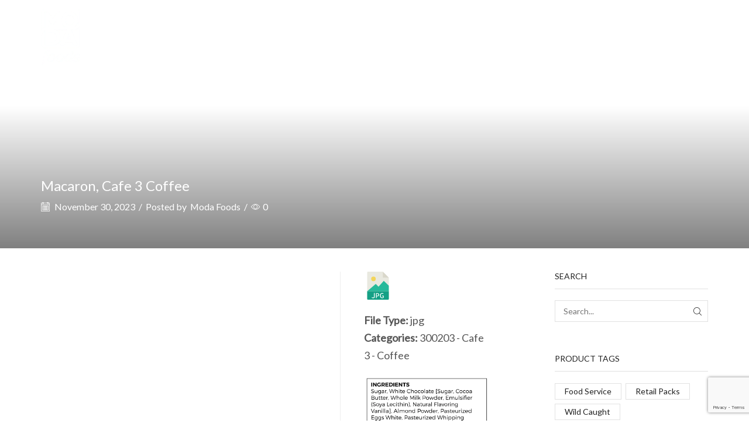

--- FILE ---
content_type: text/html; charset=UTF-8
request_url: https://modafood.com/document/macaron-cafe-3-coffee/
body_size: 36756
content:

<!DOCTYPE html>
<html lang="en-US" >
<head>
	<meta charset="UTF-8" />
	<meta name="viewport" content="width=device-width, initial-scale=1.0, maximum-scale=1.0, user-scalable=0"/>
	<title>Macaron, Cafe 3   Coffee &#8211; Moda Foods</title>
<meta name='robots' content='max-image-preview:large' />
<link rel='dns-prefetch' href='//maps.googleapis.com' />
<link rel='dns-prefetch' href='//www.googletagmanager.com' />
<link rel="alternate" type="application/rss+xml" title="Moda Foods &raquo; Feed" href="https://modafood.com/feed/" />
<link rel="alternate" type="application/rss+xml" title="Moda Foods &raquo; Comments Feed" href="https://modafood.com/comments/feed/" />
<style id='wp-img-auto-sizes-contain-inline-css' type='text/css'>
img:is([sizes=auto i],[sizes^="auto," i]){contain-intrinsic-size:3000px 1500px}
/*# sourceURL=wp-img-auto-sizes-contain-inline-css */
</style>

<style id='wp-emoji-styles-inline-css' type='text/css'>

	img.wp-smiley, img.emoji {
		display: inline !important;
		border: none !important;
		box-shadow: none !important;
		height: 1em !important;
		width: 1em !important;
		margin: 0 0.07em !important;
		vertical-align: -0.1em !important;
		background: none !important;
		padding: 0 !important;
	}
/*# sourceURL=wp-emoji-styles-inline-css */
</style>
<link rel='stylesheet' id='wp-block-library-css' href='https://modafood.com/wp-includes/css/dist/block-library/style.min.css?ver=6.9' type='text/css' media='all' />
<link rel='stylesheet' id='wc-blocks-style-css' href='https://modafood.com/wp-content/plugins/woocommerce/assets/client/blocks/wc-blocks.css?ver=wc-10.4.3' type='text/css' media='all' />
<style id='global-styles-inline-css' type='text/css'>
:root{--wp--preset--aspect-ratio--square: 1;--wp--preset--aspect-ratio--4-3: 4/3;--wp--preset--aspect-ratio--3-4: 3/4;--wp--preset--aspect-ratio--3-2: 3/2;--wp--preset--aspect-ratio--2-3: 2/3;--wp--preset--aspect-ratio--16-9: 16/9;--wp--preset--aspect-ratio--9-16: 9/16;--wp--preset--color--black: #000000;--wp--preset--color--cyan-bluish-gray: #abb8c3;--wp--preset--color--white: #ffffff;--wp--preset--color--pale-pink: #f78da7;--wp--preset--color--vivid-red: #cf2e2e;--wp--preset--color--luminous-vivid-orange: #ff6900;--wp--preset--color--luminous-vivid-amber: #fcb900;--wp--preset--color--light-green-cyan: #7bdcb5;--wp--preset--color--vivid-green-cyan: #00d084;--wp--preset--color--pale-cyan-blue: #8ed1fc;--wp--preset--color--vivid-cyan-blue: #0693e3;--wp--preset--color--vivid-purple: #9b51e0;--wp--preset--gradient--vivid-cyan-blue-to-vivid-purple: linear-gradient(135deg,rgb(6,147,227) 0%,rgb(155,81,224) 100%);--wp--preset--gradient--light-green-cyan-to-vivid-green-cyan: linear-gradient(135deg,rgb(122,220,180) 0%,rgb(0,208,130) 100%);--wp--preset--gradient--luminous-vivid-amber-to-luminous-vivid-orange: linear-gradient(135deg,rgb(252,185,0) 0%,rgb(255,105,0) 100%);--wp--preset--gradient--luminous-vivid-orange-to-vivid-red: linear-gradient(135deg,rgb(255,105,0) 0%,rgb(207,46,46) 100%);--wp--preset--gradient--very-light-gray-to-cyan-bluish-gray: linear-gradient(135deg,rgb(238,238,238) 0%,rgb(169,184,195) 100%);--wp--preset--gradient--cool-to-warm-spectrum: linear-gradient(135deg,rgb(74,234,220) 0%,rgb(151,120,209) 20%,rgb(207,42,186) 40%,rgb(238,44,130) 60%,rgb(251,105,98) 80%,rgb(254,248,76) 100%);--wp--preset--gradient--blush-light-purple: linear-gradient(135deg,rgb(255,206,236) 0%,rgb(152,150,240) 100%);--wp--preset--gradient--blush-bordeaux: linear-gradient(135deg,rgb(254,205,165) 0%,rgb(254,45,45) 50%,rgb(107,0,62) 100%);--wp--preset--gradient--luminous-dusk: linear-gradient(135deg,rgb(255,203,112) 0%,rgb(199,81,192) 50%,rgb(65,88,208) 100%);--wp--preset--gradient--pale-ocean: linear-gradient(135deg,rgb(255,245,203) 0%,rgb(182,227,212) 50%,rgb(51,167,181) 100%);--wp--preset--gradient--electric-grass: linear-gradient(135deg,rgb(202,248,128) 0%,rgb(113,206,126) 100%);--wp--preset--gradient--midnight: linear-gradient(135deg,rgb(2,3,129) 0%,rgb(40,116,252) 100%);--wp--preset--font-size--small: 13px;--wp--preset--font-size--medium: 20px;--wp--preset--font-size--large: 36px;--wp--preset--font-size--x-large: 42px;--wp--preset--spacing--20: 0.44rem;--wp--preset--spacing--30: 0.67rem;--wp--preset--spacing--40: 1rem;--wp--preset--spacing--50: 1.5rem;--wp--preset--spacing--60: 2.25rem;--wp--preset--spacing--70: 3.38rem;--wp--preset--spacing--80: 5.06rem;--wp--preset--shadow--natural: 6px 6px 9px rgba(0, 0, 0, 0.2);--wp--preset--shadow--deep: 12px 12px 50px rgba(0, 0, 0, 0.4);--wp--preset--shadow--sharp: 6px 6px 0px rgba(0, 0, 0, 0.2);--wp--preset--shadow--outlined: 6px 6px 0px -3px rgb(255, 255, 255), 6px 6px rgb(0, 0, 0);--wp--preset--shadow--crisp: 6px 6px 0px rgb(0, 0, 0);}:where(.is-layout-flex){gap: 0.5em;}:where(.is-layout-grid){gap: 0.5em;}body .is-layout-flex{display: flex;}.is-layout-flex{flex-wrap: wrap;align-items: center;}.is-layout-flex > :is(*, div){margin: 0;}body .is-layout-grid{display: grid;}.is-layout-grid > :is(*, div){margin: 0;}:where(.wp-block-columns.is-layout-flex){gap: 2em;}:where(.wp-block-columns.is-layout-grid){gap: 2em;}:where(.wp-block-post-template.is-layout-flex){gap: 1.25em;}:where(.wp-block-post-template.is-layout-grid){gap: 1.25em;}.has-black-color{color: var(--wp--preset--color--black) !important;}.has-cyan-bluish-gray-color{color: var(--wp--preset--color--cyan-bluish-gray) !important;}.has-white-color{color: var(--wp--preset--color--white) !important;}.has-pale-pink-color{color: var(--wp--preset--color--pale-pink) !important;}.has-vivid-red-color{color: var(--wp--preset--color--vivid-red) !important;}.has-luminous-vivid-orange-color{color: var(--wp--preset--color--luminous-vivid-orange) !important;}.has-luminous-vivid-amber-color{color: var(--wp--preset--color--luminous-vivid-amber) !important;}.has-light-green-cyan-color{color: var(--wp--preset--color--light-green-cyan) !important;}.has-vivid-green-cyan-color{color: var(--wp--preset--color--vivid-green-cyan) !important;}.has-pale-cyan-blue-color{color: var(--wp--preset--color--pale-cyan-blue) !important;}.has-vivid-cyan-blue-color{color: var(--wp--preset--color--vivid-cyan-blue) !important;}.has-vivid-purple-color{color: var(--wp--preset--color--vivid-purple) !important;}.has-black-background-color{background-color: var(--wp--preset--color--black) !important;}.has-cyan-bluish-gray-background-color{background-color: var(--wp--preset--color--cyan-bluish-gray) !important;}.has-white-background-color{background-color: var(--wp--preset--color--white) !important;}.has-pale-pink-background-color{background-color: var(--wp--preset--color--pale-pink) !important;}.has-vivid-red-background-color{background-color: var(--wp--preset--color--vivid-red) !important;}.has-luminous-vivid-orange-background-color{background-color: var(--wp--preset--color--luminous-vivid-orange) !important;}.has-luminous-vivid-amber-background-color{background-color: var(--wp--preset--color--luminous-vivid-amber) !important;}.has-light-green-cyan-background-color{background-color: var(--wp--preset--color--light-green-cyan) !important;}.has-vivid-green-cyan-background-color{background-color: var(--wp--preset--color--vivid-green-cyan) !important;}.has-pale-cyan-blue-background-color{background-color: var(--wp--preset--color--pale-cyan-blue) !important;}.has-vivid-cyan-blue-background-color{background-color: var(--wp--preset--color--vivid-cyan-blue) !important;}.has-vivid-purple-background-color{background-color: var(--wp--preset--color--vivid-purple) !important;}.has-black-border-color{border-color: var(--wp--preset--color--black) !important;}.has-cyan-bluish-gray-border-color{border-color: var(--wp--preset--color--cyan-bluish-gray) !important;}.has-white-border-color{border-color: var(--wp--preset--color--white) !important;}.has-pale-pink-border-color{border-color: var(--wp--preset--color--pale-pink) !important;}.has-vivid-red-border-color{border-color: var(--wp--preset--color--vivid-red) !important;}.has-luminous-vivid-orange-border-color{border-color: var(--wp--preset--color--luminous-vivid-orange) !important;}.has-luminous-vivid-amber-border-color{border-color: var(--wp--preset--color--luminous-vivid-amber) !important;}.has-light-green-cyan-border-color{border-color: var(--wp--preset--color--light-green-cyan) !important;}.has-vivid-green-cyan-border-color{border-color: var(--wp--preset--color--vivid-green-cyan) !important;}.has-pale-cyan-blue-border-color{border-color: var(--wp--preset--color--pale-cyan-blue) !important;}.has-vivid-cyan-blue-border-color{border-color: var(--wp--preset--color--vivid-cyan-blue) !important;}.has-vivid-purple-border-color{border-color: var(--wp--preset--color--vivid-purple) !important;}.has-vivid-cyan-blue-to-vivid-purple-gradient-background{background: var(--wp--preset--gradient--vivid-cyan-blue-to-vivid-purple) !important;}.has-light-green-cyan-to-vivid-green-cyan-gradient-background{background: var(--wp--preset--gradient--light-green-cyan-to-vivid-green-cyan) !important;}.has-luminous-vivid-amber-to-luminous-vivid-orange-gradient-background{background: var(--wp--preset--gradient--luminous-vivid-amber-to-luminous-vivid-orange) !important;}.has-luminous-vivid-orange-to-vivid-red-gradient-background{background: var(--wp--preset--gradient--luminous-vivid-orange-to-vivid-red) !important;}.has-very-light-gray-to-cyan-bluish-gray-gradient-background{background: var(--wp--preset--gradient--very-light-gray-to-cyan-bluish-gray) !important;}.has-cool-to-warm-spectrum-gradient-background{background: var(--wp--preset--gradient--cool-to-warm-spectrum) !important;}.has-blush-light-purple-gradient-background{background: var(--wp--preset--gradient--blush-light-purple) !important;}.has-blush-bordeaux-gradient-background{background: var(--wp--preset--gradient--blush-bordeaux) !important;}.has-luminous-dusk-gradient-background{background: var(--wp--preset--gradient--luminous-dusk) !important;}.has-pale-ocean-gradient-background{background: var(--wp--preset--gradient--pale-ocean) !important;}.has-electric-grass-gradient-background{background: var(--wp--preset--gradient--electric-grass) !important;}.has-midnight-gradient-background{background: var(--wp--preset--gradient--midnight) !important;}.has-small-font-size{font-size: var(--wp--preset--font-size--small) !important;}.has-medium-font-size{font-size: var(--wp--preset--font-size--medium) !important;}.has-large-font-size{font-size: var(--wp--preset--font-size--large) !important;}.has-x-large-font-size{font-size: var(--wp--preset--font-size--x-large) !important;}
/*# sourceURL=global-styles-inline-css */
</style>

<style id='classic-theme-styles-inline-css' type='text/css'>
/*! This file is auto-generated */
.wp-block-button__link{color:#fff;background-color:#32373c;border-radius:9999px;box-shadow:none;text-decoration:none;padding:calc(.667em + 2px) calc(1.333em + 2px);font-size:1.125em}.wp-block-file__button{background:#32373c;color:#fff;text-decoration:none}
/*# sourceURL=/wp-includes/css/classic-themes.min.css */
</style>
<link rel='stylesheet' id='contact-form-7-css' href='https://modafood.com/wp-content/plugins/contact-form-7/includes/css/styles.css?ver=6.1.4' type='text/css' media='all' />
<link rel='stylesheet' id='rs-plugin-settings-css' href='https://modafood.com/wp-content/plugins/revslider/public/assets/css/rs6.css?ver=6.3.3' type='text/css' media='all' />
<style id='rs-plugin-settings-inline-css' type='text/css'>
#rs-demo-id {}
/*# sourceURL=rs-plugin-settings-inline-css */
</style>
<link rel='stylesheet' id='bodhi-svgs-attachment-css' href='https://modafood.com/wp-content/plugins/svg-support/css/svgs-attachment.css' type='text/css' media='all' />
<style id='woocommerce-inline-inline-css' type='text/css'>
.woocommerce form .form-row .required { visibility: visible; }
/*# sourceURL=woocommerce-inline-inline-css */
</style>
<link rel='stylesheet' id='dlp-single-post-css' href='https://modafood.com/wp-content/plugins/document-library-pro/assets/css/dlp-single-post.css?ver=1.13.5' type='text/css' media='all' />
<style id='posts-table-pro-head-inline-css' type='text/css'>
table.posts-data-table { visibility: hidden; }
/*# sourceURL=posts-table-pro-head-inline-css */
</style>
<link rel='stylesheet' id='etheme-parent-style-css' href='https://modafood.com/wp-content/themes/xstore/xstore.min.css?ver=9.6.3' type='text/css' media='all' />
<link rel='stylesheet' id='etheme-wpb-style-css' href='https://modafood.com/wp-content/themes/xstore/css/wpb.min.css?ver=9.6.3' type='text/css' media='all' />
<link rel='stylesheet' id='js_composer_front-css' href='https://modafood.com/wp-content/plugins/js_composer/assets/css/js_composer.min.css?ver=6.5.0' type='text/css' media='all' />
<link rel='stylesheet' id='etheme-sidebar-css' href='https://modafood.com/wp-content/themes/xstore/css/modules/layout/sidebar.min.css?ver=9.6.3' type='text/css' media='all' />
<link rel='stylesheet' id='etheme-breadcrumbs-css' href='https://modafood.com/wp-content/themes/xstore/css/modules/breadcrumbs.min.css?ver=9.6.3' type='text/css' media='all' />
<link rel='stylesheet' id='etheme-back-top-css' href='https://modafood.com/wp-content/themes/xstore/css/modules/back-top.min.css?ver=9.6.3' type='text/css' media='all' />
<link rel='stylesheet' id='etheme-mobile-panel-css' href='https://modafood.com/wp-content/themes/xstore/css/modules/layout/mobile-panel.min.css?ver=9.6.3' type='text/css' media='all' />
<link rel='stylesheet' id='etheme-woocommerce-css' href='https://modafood.com/wp-content/themes/xstore/css/modules/woocommerce/global.min.css?ver=9.6.3' type='text/css' media='all' />
<link rel='stylesheet' id='etheme-blog-global-css' href='https://modafood.com/wp-content/themes/xstore/css/modules/blog/blog-global.min.css?ver=9.6.3' type='text/css' media='all' />
<link rel='stylesheet' id='etheme-post-global-css' href='https://modafood.com/wp-content/themes/xstore/css/modules/blog/types/global.min.css?ver=9.6.3' type='text/css' media='all' />
<link rel='stylesheet' id='etheme-single-post-global-css' href='https://modafood.com/wp-content/themes/xstore/css/modules/blog/single-post/single-global.min.css?ver=9.6.3' type='text/css' media='all' />
<link rel='stylesheet' id='etheme-single-post-meta-css' href='https://modafood.com/wp-content/themes/xstore/css/modules/blog/single-post/meta.min.css?ver=9.6.3' type='text/css' media='all' />
<link rel='stylesheet' id='etheme-star-rating-css' href='https://modafood.com/wp-content/themes/xstore/css/modules/star-rating.min.css?ver=9.6.3' type='text/css' media='all' />
<link rel='stylesheet' id='etheme-comments-css' href='https://modafood.com/wp-content/themes/xstore/css/modules/comments.min.css?ver=9.6.3' type='text/css' media='all' />
<link rel='stylesheet' id='etheme-single-post-large-css' href='https://modafood.com/wp-content/themes/xstore/css/modules/blog/single-post/large.min.css?ver=9.6.3' type='text/css' media='all' />
<link rel='stylesheet' id='etheme-portfolio-css' href='https://modafood.com/wp-content/themes/xstore/css/portfolio.min.css?ver=9.6.3' type='text/css' media='all' />
<link rel='stylesheet' id='etheme-isotope-filters-css' href='https://modafood.com/wp-content/themes/xstore/css/modules/isotope/filters.min.css?ver=9.6.3' type='text/css' media='all' />
<link rel='stylesheet' id='etheme-contact-forms-css' href='https://modafood.com/wp-content/themes/xstore/css/modules/contact-forms.min.css?ver=9.6.3' type='text/css' media='all' />
<style id='xstore-icons-font-inline-css' type='text/css'>
@font-face {
				  font-family: 'xstore-icons';
				  src:
				    url('https://modafood.com/wp-content/themes/xstore/fonts/xstore-icons-light.ttf') format('truetype'),
				    url('https://modafood.com/wp-content/themes/xstore/fonts/xstore-icons-light.woff2') format('woff2'),
				    url('https://modafood.com/wp-content/themes/xstore/fonts/xstore-icons-light.woff') format('woff'),
				    url('https://modafood.com/wp-content/themes/xstore/fonts/xstore-icons-light.svg#xstore-icons') format('svg');
				  font-weight: normal;
				  font-style: normal;
				  font-display: swap;
				}
/*# sourceURL=xstore-icons-font-inline-css */
</style>
<link rel='stylesheet' id='etheme-header-menu-css' href='https://modafood.com/wp-content/themes/xstore/css/modules/layout/header/parts/menu.min.css?ver=9.6.3' type='text/css' media='all' />
<link rel='stylesheet' id='etheme-header-search-css' href='https://modafood.com/wp-content/themes/xstore/css/modules/layout/header/parts/search.min.css?ver=9.6.3' type='text/css' media='all' />
<link rel='stylesheet' id='xstore-kirki-styles-css' href='https://modafood.com/wp-content/uploads/xstore/kirki-styles.css?ver=1760395724477' type='text/css' media='all' />
<script type="text/javascript" src="https://modafood.com/wp-includes/js/jquery/jquery.min.js?ver=3.7.1" id="jquery-core-js"></script>
<script type="text/javascript" src="https://modafood.com/wp-includes/js/jquery/jquery-migrate.min.js?ver=3.4.1" id="jquery-migrate-js"></script>
<script type="text/javascript" src="https://modafood.com/wp-content/plugins/revslider/public/assets/js/rbtools.min.js?ver=6.3.3" id="tp-tools-js"></script>
<script type="text/javascript" src="https://modafood.com/wp-content/plugins/revslider/public/assets/js/rs6.min.js?ver=6.3.3" id="revmin-js"></script>
<script type="text/javascript" src="https://modafood.com/wp-content/plugins/woocommerce/assets/js/jquery-blockui/jquery.blockUI.min.js?ver=2.7.0-wc.10.4.3" id="wc-jquery-blockui-js" data-wp-strategy="defer"></script>
<script type="text/javascript" id="wc-add-to-cart-js-extra">
/* <![CDATA[ */
var wc_add_to_cart_params = {"ajax_url":"/wp-admin/admin-ajax.php","wc_ajax_url":"/?wc-ajax=%%endpoint%%","i18n_view_cart":"View cart","cart_url":"https://modafood.com","is_cart":"","cart_redirect_after_add":"no"};
//# sourceURL=wc-add-to-cart-js-extra
/* ]]> */
</script>
<script type="text/javascript" src="https://modafood.com/wp-content/plugins/woocommerce/assets/js/frontend/add-to-cart.min.js?ver=10.4.3" id="wc-add-to-cart-js" data-wp-strategy="defer"></script>
<script type="text/javascript" src="https://modafood.com/wp-content/plugins/woocommerce/assets/js/js-cookie/js.cookie.min.js?ver=2.1.4-wc.10.4.3" id="wc-js-cookie-js" data-wp-strategy="defer"></script>
<script type="text/javascript" src="https://modafood.com/wp-content/plugins/js_composer/assets/js/vendors/woocommerce-add-to-cart.js?ver=6.5.0" id="vc_woocommerce-add-to-cart-js-js"></script>

<!-- Google tag (gtag.js) snippet added by Site Kit -->
<!-- Google Analytics snippet added by Site Kit -->
<script type="text/javascript" src="https://www.googletagmanager.com/gtag/js?id=GT-5RM3Q46H" id="google_gtagjs-js" async></script>
<script type="text/javascript" id="google_gtagjs-js-after">
/* <![CDATA[ */
window.dataLayer = window.dataLayer || [];function gtag(){dataLayer.push(arguments);}
gtag("set","linker",{"domains":["modafood.com"]});
gtag("js", new Date());
gtag("set", "developer_id.dZTNiMT", true);
gtag("config", "GT-5RM3Q46H");
 window._googlesitekit = window._googlesitekit || {}; window._googlesitekit.throttledEvents = []; window._googlesitekit.gtagEvent = (name, data) => { var key = JSON.stringify( { name, data } ); if ( !! window._googlesitekit.throttledEvents[ key ] ) { return; } window._googlesitekit.throttledEvents[ key ] = true; setTimeout( () => { delete window._googlesitekit.throttledEvents[ key ]; }, 5 ); gtag( "event", name, { ...data, event_source: "site-kit" } ); }; 
//# sourceURL=google_gtagjs-js-after
/* ]]> */
</script>
<link rel="https://api.w.org/" href="https://modafood.com/wp-json/" /><link rel="EditURI" type="application/rsd+xml" title="RSD" href="https://modafood.com/xmlrpc.php?rsd" />
<meta name="generator" content="WordPress 6.9" />
<meta name="generator" content="WooCommerce 10.4.3" />
<link rel="canonical" href="https://modafood.com/document/macaron-cafe-3-coffee/" />
<link rel='shortlink' href='https://modafood.com/?p=9008' />
<meta name="generator" content="Site Kit by Google 1.171.0" />			<link rel="prefetch" as="font" href="https://modafood.com/wp-content/themes/xstore/fonts/xstore-icons-light.woff?v=9.6.3" type="font/woff">
					<link rel="prefetch" as="font" href="https://modafood.com/wp-content/themes/xstore/fonts/xstore-icons-light.woff2?v=9.6.3" type="font/woff2">
			<noscript><style>.woocommerce-product-gallery{ opacity: 1 !important; }</style></noscript>
	<meta name="generator" content="Powered by WPBakery Page Builder - drag and drop page builder for WordPress."/>
<meta name="generator" content="Powered by Slider Revolution 6.3.3 - responsive, Mobile-Friendly Slider Plugin for WordPress with comfortable drag and drop interface." />
<link rel="icon" href="https://modafood.com/wp-content/uploads/2016/05/modalogo-100x100.png" sizes="32x32" />
<link rel="icon" href="https://modafood.com/wp-content/uploads/2016/05/modalogo.png" sizes="192x192" />
<link rel="apple-touch-icon" href="https://modafood.com/wp-content/uploads/2016/05/modalogo.png" />
<meta name="msapplication-TileImage" content="https://modafood.com/wp-content/uploads/2016/05/modalogo.png" />
<script type="text/javascript">function setREVStartSize(e){
			//window.requestAnimationFrame(function() {				 
				window.RSIW = window.RSIW===undefined ? window.innerWidth : window.RSIW;	
				window.RSIH = window.RSIH===undefined ? window.innerHeight : window.RSIH;	
				try {								
					var pw = document.getElementById(e.c).parentNode.offsetWidth,
						newh;
					pw = pw===0 || isNaN(pw) ? window.RSIW : pw;
					e.tabw = e.tabw===undefined ? 0 : parseInt(e.tabw);
					e.thumbw = e.thumbw===undefined ? 0 : parseInt(e.thumbw);
					e.tabh = e.tabh===undefined ? 0 : parseInt(e.tabh);
					e.thumbh = e.thumbh===undefined ? 0 : parseInt(e.thumbh);
					e.tabhide = e.tabhide===undefined ? 0 : parseInt(e.tabhide);
					e.thumbhide = e.thumbhide===undefined ? 0 : parseInt(e.thumbhide);
					e.mh = e.mh===undefined || e.mh=="" || e.mh==="auto" ? 0 : parseInt(e.mh,0);		
					if(e.layout==="fullscreen" || e.l==="fullscreen") 						
						newh = Math.max(e.mh,window.RSIH);					
					else{					
						e.gw = Array.isArray(e.gw) ? e.gw : [e.gw];
						for (var i in e.rl) if (e.gw[i]===undefined || e.gw[i]===0) e.gw[i] = e.gw[i-1];					
						e.gh = e.el===undefined || e.el==="" || (Array.isArray(e.el) && e.el.length==0)? e.gh : e.el;
						e.gh = Array.isArray(e.gh) ? e.gh : [e.gh];
						for (var i in e.rl) if (e.gh[i]===undefined || e.gh[i]===0) e.gh[i] = e.gh[i-1];
											
						var nl = new Array(e.rl.length),
							ix = 0,						
							sl;					
						e.tabw = e.tabhide>=pw ? 0 : e.tabw;
						e.thumbw = e.thumbhide>=pw ? 0 : e.thumbw;
						e.tabh = e.tabhide>=pw ? 0 : e.tabh;
						e.thumbh = e.thumbhide>=pw ? 0 : e.thumbh;					
						for (var i in e.rl) nl[i] = e.rl[i]<window.RSIW ? 0 : e.rl[i];
						sl = nl[0];									
						for (var i in nl) if (sl>nl[i] && nl[i]>0) { sl = nl[i]; ix=i;}															
						var m = pw>(e.gw[ix]+e.tabw+e.thumbw) ? 1 : (pw-(e.tabw+e.thumbw)) / (e.gw[ix]);					
						newh =  (e.gh[ix] * m) + (e.tabh + e.thumbh);
					}				
					if(window.rs_init_css===undefined) window.rs_init_css = document.head.appendChild(document.createElement("style"));					
					document.getElementById(e.c).height = newh+"px";
					window.rs_init_css.innerHTML += "#"+e.c+"_wrapper { height: "+newh+"px }";				
				} catch(e){
					console.log("Failure at Presize of Slider:" + e)
				}					   
			//});
		  };</script>
<style id="kirki-inline-styles"></style><style type="text/css" class="et_custom-css">.onsale{width:3.75em;height:3.75em;line-height:1.2}.page-heading{margin-bottom:25px}input::-webkit-inner-spin-button{appearance:auto !important}.gfield--type-number label.gfield_label.gform-field-label,.ginput_container_number{float:initial !important}.ginput_container_number{margin-top:6px !important}.gform-theme--foundation .gfield--width-quarter{grid-column:span 2 !important}.gform-theme--foundation .gfield--width-three-quarter{grid-column:span 10 !important}.packing{width:33%;float:left;text-align:center}.gfield_label{inline-size:15% !important}.ginput_container{inline-size:85% !important}.gfield table{width:88%;margin:0 auto;text-align:left;margin-top:20px}.gfield table td{border:1px solid #efefef}.gfield table td:last-child{padding-right:5px}.gfield table td:first-child{padding-left:5px}.gform-theme--framework .gfield--type-choice .gchoice br{display:initial}.gfield_label{font-size:24px !important;font-weight:700}.ic-theme--simple .image-choices-choice-image-wrap{border:2px solid #efefef}.sgdg-dir-overlay{padding:3px !important}.sgdg-dir-icon{padding:24px}.tabs{display:none}select.wpcf7-form-control{width:100%}.categoriesCarousel.initialized{opacity:1}.categoriesCarousel{opacity:0;transition:all 0.3s linear}.displaynone{display:none}.sticky-on .et_b_header-logo.et_element-top-level img{width:50px !important;margin-bottom:8px}#yith-sl-wrap-search-stores .title-search-bar{display:none}p.store-address{margin-bottom:8px}#yith-sl-results .store-address,#yith-sl-results .store-description{line-height:18px}.category-grid.valign-bottom .categories-mask{bottom:-1em}.s_widgets-with-scroll .shop-filters .sidebar-widget:not(.sidebar-slider)>ul{padding-right:30px !important;display:inline-block}.etheme-active-filters .etheme-clear-all-filters{margin-top:.1em}.product-content-image,.woocommerce-product-gallery__image{border:1px solid rgb(229,229,229)}.product-content .product_title{margin-bottom:.8em}.woocommerce-product-details__short-description table th:last-child,.woocommerce-product-details__short-description table td:last-child{padding-right:10px}.woocommerce-product-details__short-description table td{border:1px solid rgb(229,229,229)}.woocommerce-product-details__short-description table tr:first-child td{padding-top:.55em}.woocommerce-product-details__short-description table tr td,.tab-content.tab-description table tr td{padding:.55em}.woocommerce-product-details__short-description table th:first-child,.woocommerce-product-details__short-description table td:first-child{padding-left:10px}.borderleft{border-left:none !important}.borderright{border-right:none !important}th{font-weight:bold}.tabs .accordion-title a:after{right:initial;padding-left:10px}.tabs .accordion-title a{text-align:center}.tab-content.tab-description table th:last-child{text-align:left !important}.tab-content.tab-description table td:first-child{padding-left:0}.homebrandmoda,.homebrandmill{width:100px;margin:0 auto}.homebrandbando,.homebrandevros{width:140px;margin:0 auto}.homebrandfish{width:150px;margin:0 auto}.homebrandpizza{width:170px;margin:0 auto}.homebrandhazz{width:120px;margin:0 auto}.label-red .wapl-label-text:before{background-image:url(/wp-content/uploads/2016/05/foodservice.svg);background-size:16px 27px;display:inline-block;width:16px;height:20px;content:"";margin-right:3px;vertical-align:text-bottom;margin-right:5px}.label-green .wapl-label-text:before{background-image:url(/wp-content/uploads/2016/05/retailpacks.svg);background-size:12px 27px;display:inline-block;width:12px;height:20px;content:"";margin-right:3px;vertical-align:text-bottom}.label-wrap.label-red,.label-wrap.label-green{margin-bottom:10px;display:inline-block}.label-wrap .label-red{margin-right:5px}.home .label-wrap.label-red,.home .label-wrap.label-green{position:absolute;z-index:1111;left:7px;margin-top:0}.wapl-label .label-red{background-color:#d33c18}.wapl-label .label-green{background-color:#5f882f}.content-product .product-image-wrapper{margin:0 auto 5px}.content-product .products-page-cats{display:none}.footer-widget{margin-bottom:1.44em}@media (min-width:993px){.ic-theme--simple.image-choices-choice-image-wrap{height:300px !important}.archive #menu-item-6062 .category-grid img{width:60%}#menu-item-6062 .category-grid img ~ .categories-mask{position:initial;left:0;right:0;padding:0}#menu-item-6062 .category-grid .categories-mask h4{font-size:.8em;margin-bottom:-.4em;margin-top:-.2em}#menu-item-6062 .category-grid.text-color-dark .count{font-size:.7em}#menu-item-6062 .category-grid{margin-bottom:-8px}.content-product .product-content-image img{width:358px}.category-grid.valign-bottom .categories-mask{bottom:-2em}.page-heading{margin-bottom:70px !important}.col-lg-6.col-md-6.col-sm-12.product-information{width:48%}.sidebar-widget li a{padding:2px 0}.home .vc_custom_1609162025330 .label-wrap.label-green,.home .vc_custom_1610963025630 .label-wrap.label-green{margin-left:120px !important}}@media (max-width:480px){ul.dlp-folders.dlp-folders-root,ul.dlp-folders{padding-left:0 !important}.products-grid .product-category{margin-bottom:50px !important}.category-grid.valign-bottom .categories-mask{bottom:-4em}.category-grid .categories-mask h4{font-size:1rem}.product-category.columns-5:nth-child(5n+1){clear:initial}.et_b_mobile-panel-custom .et_b-icon{font-size:1.4em !important;margin-bottom:2px;margin-top:2px}.tab-content.tab-description table,.tab-content.tab-description thead,.tab-content.tab-description tbody,.tab-content.tab-description th,.tab-content.tab-description td,.tab-content.tab-description tr{display:block}.tab-content.tab-description thead tr{position:absolute;top:-9999px;left:-9999px}.tab-content.tab-description td{border-bottom:1px solid #eee;position:relative;padding-left:65% !important}.tab-content.tab-description td:before{position:absolute;left:3px;font-weight:bold;letter-spacing:-1px}.tab-content.tab-description td:nth-of-type(1):before{content:"CODE"}.tab-content.tab-description td:nth-of-type(2):before{content:"UNIT UPC"}.tab-content.tab-description td:nth-of-type(3):before{content:"CASE UPC"}.tab-content.tab-description td:nth-of-type(4):before{content:"CASE WT"}.tab-content.tab-description td:nth-of-type(5):before{content:"CASE DIMENSIONS (L x W x H)"}.tab-content.tab-description td:nth-of-type(6):before{content:"CASES IN LAYERS"}.tab-content.tab-description td:nth-of-type(7):before{content:"LAYERS IN PALLET"}.tab-content.tab-description td:nth-of-type(8):before{content:"CASES IN PALLET"}.homebrandmoda,.homebrandmill{width:60px}.homebrandbando,.homebrandevros{width:90px}.homebrandfish{width:100px}.homebrandpizza{width:110px}.homebrandhazz{width:80px}.vc_custom_1609405502396 .vc_column_container .vc_column-inner,.vc_custom_1609405514232 .vc_column_container .vc_column-inner{padding-left:10px;padding-right:10px}h2.vc_custom_heading{font-size:24px !important}.swiper-pagination .swiper-pagination-bullet{width:7px;height:7px}.footerimg{width:100px}#text-13.footer-widget.widget_text,#text-20.footer-widget.widget_text{text-align:center}.footer .sidebar-widget ul,.footer .widget-title{text-align:center}#text-20.footer-widget.widget_text{margin-top:25px}.footer .sidebar-widget li a,.footer-widget li a{padding:2px 0 !important}.home .vc_custom_1609162025330 .label-wrap.label-green,.home .vc_custom_1610963025630 .label-wrap.label-green{margin-left:66px !important}.home .label-wrap.label-green,.home .label-wrap.label-red{font-size:8px !important}.home .wapl-label .product-label{padding:.5em .6em .3em !important}.home .label-red .wapl-label-text:before,.home .label-green .wapl-label-text:before{background-size:10px 27px;width:10px;height:18px;margin-right:2px}}.page-heading,.breadcrumb-trail{background-image:var(--page-heading-bg,url(https://modafood.com/wp-content/uploads/2023/11/Macaron-Cafe-3-Coffee-scaled.jpg));margin-bottom:var(--page-heading-margin-bottom,25px)}.breadcrumb-trail .page-heading{background-color:transparent}@media only screen and (max-width:1230px){.swiper-custom-left,.middle-inside .swiper-entry .swiper-button-prev,.middle-inside.swiper-entry .swiper-button-prev{left:-15px}.swiper-custom-right,.middle-inside .swiper-entry .swiper-button-next,.middle-inside.swiper-entry .swiper-button-next{right:-15px}.middle-inbox .swiper-entry .swiper-button-prev,.middle-inbox.swiper-entry .swiper-button-prev{left:8px}.middle-inbox .swiper-entry .swiper-button-next,.middle-inbox.swiper-entry .swiper-button-next{right:8px}.swiper-entry:hover .swiper-custom-left,.middle-inside .swiper-entry:hover .swiper-button-prev,.middle-inside.swiper-entry:hover .swiper-button-prev{left:-5px}.swiper-entry:hover .swiper-custom-right,.middle-inside .swiper-entry:hover .swiper-button-next,.middle-inside.swiper-entry:hover .swiper-button-next{right:-5px}.middle-inbox .swiper-entry:hover .swiper-button-prev,.middle-inbox.swiper-entry:hover .swiper-button-prev{left:5px}.middle-inbox .swiper-entry:hover .swiper-button-next,.middle-inbox.swiper-entry:hover .swiper-button-next{right:5px}}.header-main-menu.et_element-top-level .menu{margin-right:-4px;margin-left:-4px}@media only screen and (max-width:992px){.header-wrapper,.site-header-vertical{display:none}}@media only screen and (min-width:993px){.mobile-header-wrapper{display:none}}.swiper-container{width:auto}.content-product .product-content-image img,.category-grid img,.categoriesCarousel .category-grid img{width:100%}.etheme-elementor-slider:not(.swiper-container-initialized,.swiper-initialized) .swiper-slide{max-width:calc(100% / var(--slides-per-view,4))}.etheme-elementor-slider[data-animation]:not(.swiper-container-initialized,.swiper-initialized,[data-animation=slide],[data-animation=coverflow]) .swiper-slide{max-width:100%}body:not([data-elementor-device-mode]) .etheme-elementor-off-canvas__container{transition:none;opacity:0;visibility:hidden;position:fixed}</style><noscript><style> .wpb_animate_when_almost_visible { opacity: 1; }</style></noscript><style type="text/css" data-type="et_vc_shortcodes-custom-css">@media only screen and (max-width: 1199px) and (min-width: 769px) { div.et-md-no-bg { background-image: none !important; } }@media only screen and (max-width: 768px) and (min-width: 480px) { div.et-sm-no-bg { background-image: none !important; } }@media only screen and (max-width: 480px) {div.et-xs-no-bg { background-image: none !important; }}</style><link rel='stylesheet' id='etheme-mega-menu-css' href='https://modafood.com/wp-content/themes/xstore/css/modules/mega-menu.min.css?ver=9.6.3' type='text/css' media='all' />
<link rel='stylesheet' id='etheme-ajax-search-css' href='https://modafood.com/wp-content/themes/xstore/css/modules/layout/header/parts/ajax-search.min.css?ver=9.6.3' type='text/css' media='all' />
<link rel='stylesheet' id='etheme-skeleton-css' href='https://modafood.com/wp-content/themes/xstore/css/modules/skeleton.min.css?ver=9.6.3' type='text/css' media='all' />
<link rel='stylesheet' id='etheme-header-mobile-menu-css' href='https://modafood.com/wp-content/themes/xstore/css/modules/layout/header/parts/mobile-menu.min.css?ver=9.6.3' type='text/css' media='all' />
<link rel='stylesheet' id='etheme-toggles-by-arrow-css' href='https://modafood.com/wp-content/themes/xstore/css/modules/layout/toggles-by-arrow.min.css?ver=9.6.3' type='text/css' media='all' />
<link rel='stylesheet' id='etheme-navigation-css' href='https://modafood.com/wp-content/themes/xstore/css/modules/navigation.min.css?ver=9.6.3' type='text/css' media='all' />
<link rel='stylesheet' id='etheme-off-canvas-css' href='https://modafood.com/wp-content/themes/xstore/css/modules/layout/off-canvas.min.css?ver=9.6.3' type='text/css' media='all' />
<link rel='stylesheet' id='etheme-woocommerce-archive-css' href='https://modafood.com/wp-content/themes/xstore/css/modules/woocommerce/archive.min.css?ver=9.6.3' type='text/css' media='all' />
<link rel='stylesheet' id='etheme-product-view-default-css' href='https://modafood.com/wp-content/themes/xstore/css/modules/woocommerce/product-hovers/product-view-default.min.css?ver=9.6.3' type='text/css' media='all' />
<style id='xstore-inline-css-inline-css' type='text/css'>
.vc_custom_1674033762171{padding-top: 0px !important;padding-right: 10px !important;padding-bottom: 10px !important;padding-left: 10px !important;}
/*# sourceURL=xstore-inline-css-inline-css */
</style>
<style id='xstore-inline-tablet-css-inline-css' type='text/css'>
@media only screen and (max-width: 992px) {
}
/*# sourceURL=xstore-inline-tablet-css-inline-css */
</style>
<style id='xstore-inline-mobile-css-inline-css' type='text/css'>
@media only screen and (max-width: 767px) {
}
/*# sourceURL=xstore-inline-mobile-css-inline-css */
</style>
</head>
<body class="wp-singular dlp_document-template-default single single-dlp_document postid-9008 wp-theme-xstore theme-xstore woocommerce-no-js et_cart-type-1 et_b_dt_header-overlap et_b_mob_header-overlap breadcrumbs-type-default wide et-preloader-off et-catalog-on  global-post-template-large wpb-js-composer js-comp-ver-6.5.0 vc_responsive" data-mode="light">



<div class="template-container">

		<div class="template-content">
		<div class="page-wrapper">
			<header id="header" class="site-header sticky"  data-type="smart"><div class="header-wrapper">

<div class="header-main-wrapper sticky">
	<div class="header-main" data-title="Header main">
		<div class="et-row-container et-container">
			<div class="et-wrap-columns flex align-items-center">		
				
		
        <div class="et_column et_col-xs-1 et_col-xs-offset-0">
			

    <div class="et_element et_b_header-logo align-start mob-align-center et_element-top-level" >
        <a href="https://modafood.com">
            <span><img width="417" height="600" src="https://modafood.com/wp-content/uploads/2016/05/logo.png" class="et_b_header-logo-img" alt="" srcset="https://modafood.com/wp-content/uploads/2016/05/logo.png " 2x decoding="async" fetchpriority="high" /></span><span class="fixed"><img width="417" height="600" src="https://modafood.com/wp-content/uploads/2016/05/logo.png" class="et_b_header-logo-img" alt="" srcset="https://modafood.com/wp-content/uploads/2016/05/logo.png " 2x decoding="async" fetchpriority="high" /></span>            
        </a>
    </div>

        </div>
			
				
		
        <div class="et_column et_col-xs-10 et_col-xs-offset-0 pos-static">
			

<style>                .connect-block-element-i3TLh {
                    --connect-block-space: 10px;
                    margin: 0 -10px;
                }
                .et_element.connect-block-element-i3TLh > div,
                .et_element.connect-block-element-i3TLh > form.cart,
                .et_element.connect-block-element-i3TLh > .price {
                    margin: 0 10px;
                }
                                    .et_element.connect-block-element-i3TLh > .et_b_header-widget > div, 
                    .et_element.connect-block-element-i3TLh > .et_b_header-widget > ul {
                        margin-left: 10px;
                        margin-right: 10px;
                    }
                    .et_element.connect-block-element-i3TLh .widget_nav_menu .menu > li > a {
                        margin: 0 10px                    }
/*                    .et_element.connect-block-element-i3TLh .widget_nav_menu .menu .menu-item-has-children > a:after {
                        right: 10px;
                    }*/
                </style><div class="et_element et_connect-block flex flex-row connect-block-element-i3TLh align-items-center justify-content-end">

<div class="et_element et_b_header-menu header-main-menu flex align-items-center menu-items-none  justify-content-center et_element-top-level" >
	<div class="menu-main-container"><ul id="menu-main-menu" class="menu"><li id="menu-item-6108" class="menu-item menu-item-type-custom menu-item-object-custom menu-item-has-children menu-parent-item menu-item-6108 item-level-0 item-design-dropdown"><a href="#" class="item-link">ABOUT<svg class="arrow " xmlns="http://www.w3.org/2000/svg" width="0.5em" height="0.5em" viewBox="0 0 24 24"><path d="M23.784 6.072c-0.264-0.264-0.672-0.264-0.984 0l-10.8 10.416-10.8-10.416c-0.264-0.264-0.672-0.264-0.984 0-0.144 0.12-0.216 0.312-0.216 0.48 0 0.192 0.072 0.36 0.192 0.504l11.28 10.896c0.096 0.096 0.24 0.192 0.48 0.192 0.144 0 0.288-0.048 0.432-0.144l0.024-0.024 11.304-10.92c0.144-0.12 0.24-0.312 0.24-0.504 0.024-0.168-0.048-0.36-0.168-0.48z"></path></svg></a>
<div class="nav-sublist-dropdown"><div class="container">

<ul>
	<li id="menu-item-5353" class="menu-item menu-item-type-post_type menu-item-object-page menu-item-5353 item-level-1"><a href="https://modafood.com/about-us/" class="item-link type-img position-">About Us</a></li>
	<li id="menu-item-6107" class="menu-item menu-item-type-post_type menu-item-object-page menu-item-6107 item-level-1"><a href="https://modafood.com/why-moda-foods/" class="item-link type-img position-">Why Moda Foods</a></li>
</ul>

</div></div><!-- .nav-sublist-dropdown -->
</li>
<li id="menu-item-4712" class="menu-item menu-item-type-post_type menu-item-object-page menu-item-4712 item-level-0 item-design-dropdown"><a href="https://modafood.com/products/" class="item-link">Products</a></li>
<li id="menu-item-6062" class="menu-item menu-item-type-post_type menu-item-object-page menu-item-6062 item-level-0 item-design-mega-menu columns-3 item-with-block menu-item-has-children menu-parent-item menu-item-ajax-dropdown"><a href="https://modafood.com/categories/" class="item-link">Categories<svg class="arrow " xmlns="http://www.w3.org/2000/svg" width="0.5em" height="0.5em" viewBox="0 0 24 24"><path d="M23.784 6.072c-0.264-0.264-0.672-0.264-0.984 0l-10.8 10.416-10.8-10.416c-0.264-0.264-0.672-0.264-0.984 0-0.144 0.12-0.216 0.312-0.216 0.48 0 0.192 0.072 0.36 0.192 0.504l11.28 10.896c0.096 0.096 0.24 0.192 0.48 0.192 0.144 0 0.288-0.048 0.432-0.144l0.024-0.024 11.304-10.92c0.144-0.12 0.24-0.312 0.24-0.504 0.024-0.168-0.048-0.36-0.168-0.48z"></path></svg></a><div class="menu-static-block nav-sublist-dropdown"><div class="block-container container">
			<div class="et-load-block lazy-loading et-ajax-element type-menu_static_block_dropdown" data-type="menu_static_block_dropdown" data-extra="" data-element="block">
				<!--googleoff: index-->
				<!--noindex-->
				<div class="et-loader no-lqip"><svg class="loader-circular" viewBox="25 25 50 50" width="30" height="30"><circle class="loader-path" cx="50" cy="50" r="20" fill="none" stroke-width="2" stroke-miterlimit="10"></circle></svg></div>
				<span class="hidden et-element-args"><!--[if IE 6] --[et-ajax]--{"id":"6051","ajax":true}--[!et-ajax]-- ![endif]--></span>
				
				<!--/noindex-->
				<!--googleon: index-->
			</div>
		</div></div></li>
<li id="menu-item-6483" class="menu-item menu-item-type-custom menu-item-object-custom menu-item-has-children menu-parent-item menu-item-6483 item-level-0 item-design-dropdown"><a href="#" class="item-link">Downloads<svg class="arrow " xmlns="http://www.w3.org/2000/svg" width="0.5em" height="0.5em" viewBox="0 0 24 24"><path d="M23.784 6.072c-0.264-0.264-0.672-0.264-0.984 0l-10.8 10.416-10.8-10.416c-0.264-0.264-0.672-0.264-0.984 0-0.144 0.12-0.216 0.312-0.216 0.48 0 0.192 0.072 0.36 0.192 0.504l11.28 10.896c0.096 0.096 0.24 0.192 0.48 0.192 0.144 0 0.288-0.048 0.432-0.144l0.024-0.024 11.304-10.92c0.144-0.12 0.24-0.312 0.24-0.504 0.024-0.168-0.048-0.36-0.168-0.48z"></path></svg></a>
<div class="nav-sublist-dropdown"><div class="container">

<ul>
	<li id="menu-item-6481" class="menu-item menu-item-type-post_type menu-item-object-page menu-item-6481 item-level-1"><a href="https://modafood.com/instagram/" class="item-link type-img position-">Instagram</a></li>
	<li id="menu-item-9586" class="menu-item menu-item-type-post_type menu-item-object-page menu-item-9586 item-level-1"><a href="https://modafood.com/poster/" class="item-link type-img position-">Poster</a></li>
	<li id="menu-item-6480" class="menu-item menu-item-type-post_type menu-item-object-page menu-item-6480 item-level-1"><a href="https://modafood.com/logos-2/" class="item-link type-img position-">Logos</a></li>
	<li id="menu-item-6482" class="menu-item menu-item-type-post_type menu-item-object-page menu-item-6482 item-level-1"><a href="https://modafood.com/product-profile/" class="item-link type-img position-">Product Profile</a></li>
</ul>

</div></div><!-- .nav-sublist-dropdown -->
</li>
<li id="menu-item-10195" class="menu-item menu-item-type-custom menu-item-object-custom menu-item-has-children menu-parent-item menu-item-10195 item-level-0 item-design-dropdown"><a href="#" class="item-link">Trade Shows<svg class="arrow " xmlns="http://www.w3.org/2000/svg" width="0.5em" height="0.5em" viewBox="0 0 24 24"><path d="M23.784 6.072c-0.264-0.264-0.672-0.264-0.984 0l-10.8 10.416-10.8-10.416c-0.264-0.264-0.672-0.264-0.984 0-0.144 0.12-0.216 0.312-0.216 0.48 0 0.192 0.072 0.36 0.192 0.504l11.28 10.896c0.096 0.096 0.24 0.192 0.48 0.192 0.144 0 0.288-0.048 0.432-0.144l0.024-0.024 11.304-10.92c0.144-0.12 0.24-0.312 0.24-0.504 0.024-0.168-0.048-0.36-0.168-0.48z"></path></svg></a>
<div class="nav-sublist-dropdown"><div class="container">

<ul>
	<li id="menu-item-10196" class="menu-item menu-item-type-custom menu-item-object-custom menu-item-has-children menu-parent-item menu-item-10196 item-level-1"><a href="#" class="item-link type-img position-">Fancy Food Show</a>
	<div class="nav-sublist">

	<ul>
		<li id="menu-item-10197" class="menu-item menu-item-type-custom menu-item-object-custom menu-item-has-children menu-parent-item menu-item-10197 item-level-2"><a href="#" class="item-link type-img position-">2024</a>
		<div class="nav-sublist">

		<ul>
			<li id="menu-item-10199" class="menu-item menu-item-type-custom menu-item-object-custom menu-item-10199 item-level-3"><a href="#" class="item-link type-img position-">Videos and Photos</a></li>
		</ul>

		</div>
</li>
		<li id="menu-item-10198" class="menu-item menu-item-type-custom menu-item-object-custom menu-item-has-children menu-parent-item menu-item-10198 item-level-2"><a href="#" class="item-link type-img position-">2025</a>
		<div class="nav-sublist">

		<ul>
			<li id="menu-item-10200" class="menu-item menu-item-type-custom menu-item-object-custom menu-item-10200 item-level-3"><a href="#" class="item-link type-img position-">Videos and Photos</a></li>
		</ul>

		</div>
</li>
	</ul>

	</div>
</li>
	<li id="menu-item-10201" class="menu-item menu-item-type-custom menu-item-object-custom menu-item-10201 item-level-1"><a href="#" class="item-link type-img position-">Americas Food and Beverage Show</a></li>
</ul>

</div></div><!-- .nav-sublist-dropdown -->
</li>
<li id="menu-item-10202" class="menu-item menu-item-type-custom menu-item-object-custom menu-item-has-children menu-parent-item menu-item-10202 item-level-0 item-design-dropdown"><a href="#" class="item-link">Cafe<svg class="arrow " xmlns="http://www.w3.org/2000/svg" width="0.5em" height="0.5em" viewBox="0 0 24 24"><path d="M23.784 6.072c-0.264-0.264-0.672-0.264-0.984 0l-10.8 10.416-10.8-10.416c-0.264-0.264-0.672-0.264-0.984 0-0.144 0.12-0.216 0.312-0.216 0.48 0 0.192 0.072 0.36 0.192 0.504l11.28 10.896c0.096 0.096 0.24 0.192 0.48 0.192 0.144 0 0.288-0.048 0.432-0.144l0.024-0.024 11.304-10.92c0.144-0.12 0.24-0.312 0.24-0.504 0.024-0.168-0.048-0.36-0.168-0.48z"></path></svg></a>
<div class="nav-sublist-dropdown"><div class="container">

<ul>
	<li id="menu-item-10203" class="menu-item menu-item-type-custom menu-item-object-custom menu-item-10203 item-level-1"><a href="#" class="item-link type-img position-">Franchise</a></li>
</ul>

</div></div><!-- .nav-sublist-dropdown -->
</li>
<li id="menu-item-6091" class="menu-item menu-item-type-post_type menu-item-object-page menu-item-has-children menu-parent-item menu-item-6091 item-level-0 item-design-dropdown"><a href="https://modafood.com/careers/" class="item-link">Careers<svg class="arrow " xmlns="http://www.w3.org/2000/svg" width="0.5em" height="0.5em" viewBox="0 0 24 24"><path d="M23.784 6.072c-0.264-0.264-0.672-0.264-0.984 0l-10.8 10.416-10.8-10.416c-0.264-0.264-0.672-0.264-0.984 0-0.144 0.12-0.216 0.312-0.216 0.48 0 0.192 0.072 0.36 0.192 0.504l11.28 10.896c0.096 0.096 0.24 0.192 0.48 0.192 0.144 0 0.288-0.048 0.432-0.144l0.024-0.024 11.304-10.92c0.144-0.12 0.24-0.312 0.24-0.504 0.024-0.168-0.048-0.36-0.168-0.48z"></path></svg></a>
<div class="nav-sublist-dropdown"><div class="container">

<ul>
	<li id="menu-item-6130" class="menu-item menu-item-type-post_type menu-item-object-page menu-item-6130 item-level-1"><a href="https://modafood.com/apply/" class="item-link type-img position-">Join Moda Team</a></li>
</ul>

</div></div><!-- .nav-sublist-dropdown -->
</li>
<li id="menu-item-5486" class="menu-item menu-item-type-custom menu-item-object-custom menu-item-has-children menu-parent-item menu-item-5486 item-level-0 item-design-dropdown"><a href="#" class="item-link">Contact<svg class="arrow " xmlns="http://www.w3.org/2000/svg" width="0.5em" height="0.5em" viewBox="0 0 24 24"><path d="M23.784 6.072c-0.264-0.264-0.672-0.264-0.984 0l-10.8 10.416-10.8-10.416c-0.264-0.264-0.672-0.264-0.984 0-0.144 0.12-0.216 0.312-0.216 0.48 0 0.192 0.072 0.36 0.192 0.504l11.28 10.896c0.096 0.096 0.24 0.192 0.48 0.192 0.144 0 0.288-0.048 0.432-0.144l0.024-0.024 11.304-10.92c0.144-0.12 0.24-0.312 0.24-0.504 0.024-0.168-0.048-0.36-0.168-0.48z"></path></svg></a>
<div class="nav-sublist-dropdown"><div class="container">

<ul>
	<li id="menu-item-10177" class="menu-item menu-item-type-post_type menu-item-object-page menu-item-10177 item-level-1"><a href="https://modafood.com/contact-us/" class="item-link type-img position-">Contact us</a></li>
	<li id="menu-item-6085" class="menu-item menu-item-type-post_type menu-item-object-page menu-item-6085 item-level-1"><a href="https://modafood.com/become-a-customer/" class="item-link type-img position-">Become a Customer</a></li>
</ul>

</div></div><!-- .nav-sublist-dropdown -->
</li>
</ul></div></div>


<div class="header-button-wrapper  flex justify-content-start mob-justify-content-start et_element-top-level">
	    <a
            class="et_element et_b_header-button inline-block pos-relative"
            href="/product-catalog/"
		>
		Catalog    </a>
	</div>

</div>        </div>
			
				
		
        <div class="et_column et_col-xs-1 et_col-xs-offset-0 pos-static">
			

<style>                .connect-block-element-fA2L3 {
                    --connect-block-space: 0px;
                    margin: 0 -0px;
                }
                .et_element.connect-block-element-fA2L3 > div,
                .et_element.connect-block-element-fA2L3 > form.cart,
                .et_element.connect-block-element-fA2L3 > .price {
                    margin: 0 0px;
                }
                                    .et_element.connect-block-element-fA2L3 > .et_b_header-widget > div, 
                    .et_element.connect-block-element-fA2L3 > .et_b_header-widget > ul {
                        margin-left: 0px;
                        margin-right: 0px;
                    }
                    .et_element.connect-block-element-fA2L3 .widget_nav_menu .menu > li > a {
                        margin: 0 0px                    }
/*                    .et_element.connect-block-element-fA2L3 .widget_nav_menu .menu .menu-item-has-children > a:after {
                        right: 0px;
                    }*/
                </style><div class="et_element et_connect-block flex flex-row connect-block-element-fA2L3 align-items-center justify-content-end">

<div class="et_element et_b_header-socials et-socials flex flex-nowrap align-items-center  justify-content-start mob-justify-content-start et_element-top-level flex-row" >
	        <a href="https://www.facebook.com/Moda-Foods-100930262193206" target="_blank"            data-tooltip="Facebook" title="Facebook">
            <span class="screen-reader-text hidden">Facebook</span>
			<svg xmlns="http://www.w3.org/2000/svg" width="1em" height="1em" viewBox="0 0 24 24"><path d="M13.488 8.256v-3c0-0.84 0.672-1.488 1.488-1.488h1.488v-3.768h-2.976c-2.472 0-4.488 2.016-4.488 4.512v3.744h-3v3.744h3v12h4.512v-12h3l1.488-3.744h-4.512z"></path></svg>        </a>
	        <a href="https://www.instagram.com/modafoods.us/" target="_blank"            data-tooltip="Instagram" title="Instagram">
            <span class="screen-reader-text hidden">Instagram</span>
			<svg xmlns="http://www.w3.org/2000/svg" width="1em" height="1em" viewBox="0 0 24 24"><path d="M16.512 0h-9.024c-4.128 0-7.488 3.36-7.488 7.488v9c0 4.152 3.36 7.512 7.488 7.512h9c4.152 0 7.512-3.36 7.512-7.488v-9.024c0-4.128-3.36-7.488-7.488-7.488zM21.744 16.512c0 2.904-2.352 5.256-5.256 5.256h-9c-2.904 0-5.256-2.352-5.256-5.256v-9.024c0-2.904 2.352-5.256 5.256-5.256h9c2.904 0 5.256 2.352 5.256 5.256v9.024zM12 6c-3.312 0-6 2.688-6 6s2.688 6 6 6 6-2.688 6-6-2.688-6-6-6zM12 15.744c-2.064 0-3.744-1.68-3.744-3.744s1.68-3.744 3.744-3.744 3.744 1.68 3.744 3.744c0 2.064-1.68 3.744-3.744 3.744zM19.248 5.544c0 0.437-0.355 0.792-0.792 0.792s-0.792-0.355-0.792-0.792c0-0.437 0.355-0.792 0.792-0.792s0.792 0.355 0.792 0.792z"></path></svg>        </a>
	</div>



<div class="et_element et_b_header-search flex align-items-center   justify-content-end mob-justify-content-end et_element-top-level et-content-dropdown" >
	        <span class="flex et_b_search-icon ">
            <span class="et_b-icon"><svg xmlns="http://www.w3.org/2000/svg" width="1em" height="1em" fill="currentColor" viewBox="0 0 24 24"><path d="M23.784 22.8l-6.168-6.144c1.584-1.848 2.448-4.176 2.448-6.576 0-5.52-4.488-10.032-10.032-10.032-5.52 0-10.008 4.488-10.008 10.008s4.488 10.032 10.032 10.032c2.424 0 4.728-0.864 6.576-2.472l6.168 6.144c0.144 0.144 0.312 0.216 0.48 0.216s0.336-0.072 0.456-0.192c0.144-0.12 0.216-0.288 0.24-0.48 0-0.192-0.072-0.384-0.192-0.504zM18.696 10.080c0 4.752-3.888 8.64-8.664 8.64-4.752 0-8.64-3.888-8.64-8.664 0-4.752 3.888-8.64 8.664-8.64s8.64 3.888 8.64 8.664z"></path></svg></span>        </span>
		
	    
        <form action="https://modafood.com/" role="search" data-min="3" data-per-page="100"
              data-tabs="1"              class="ajax-search-form  ajax-with-suggestions input-icon  et-mini-content" method="get">
			
                <div class="input-row flex align-items-center et-overflow-hidden" data-search-mode="dark">
                    					                    <label class="screen-reader-text" for="et_b-header-search-input-42">Search input</label>
                    <input type="text" value=""
                           placeholder="Type here..." autocomplete="off" class="form-control" id="et_b-header-search-input-42" name="s">
					
					                        <input type="hidden" name="post_type" value="product">
					
                                            <input type="hidden" name="et_search" value="true">
                    					
					                    <span class="buttons-wrapper flex flex-nowrap pos-relative">
                    <span class="clear flex-inline justify-content-center align-items-center pointer">
                        <span class="et_b-icon">
                            <svg xmlns="http://www.w3.org/2000/svg" width=".7em" height=".7em" viewBox="0 0 24 24"><path d="M13.056 12l10.728-10.704c0.144-0.144 0.216-0.336 0.216-0.552 0-0.192-0.072-0.384-0.216-0.528-0.144-0.12-0.336-0.216-0.528-0.216 0 0 0 0 0 0-0.192 0-0.408 0.072-0.528 0.216l-10.728 10.728-10.704-10.728c-0.288-0.288-0.768-0.288-1.056 0-0.168 0.144-0.24 0.336-0.24 0.528 0 0.216 0.072 0.408 0.216 0.552l10.728 10.704-10.728 10.704c-0.144 0.144-0.216 0.336-0.216 0.552s0.072 0.384 0.216 0.528c0.288 0.288 0.768 0.288 1.056 0l10.728-10.728 10.704 10.704c0.144 0.144 0.336 0.216 0.528 0.216s0.384-0.072 0.528-0.216c0.144-0.144 0.216-0.336 0.216-0.528s-0.072-0.384-0.216-0.528l-10.704-10.704z"></path></svg>
                        </span>
                    </span>
                    <button type="submit" class="search-button flex justify-content-center align-items-center pointer" aria-label="Search button">
                        <span class="et_b-loader"></span>
                    <svg xmlns="http://www.w3.org/2000/svg" width="1em" height="1em" fill="currentColor" viewBox="0 0 24 24"><path d="M23.784 22.8l-6.168-6.144c1.584-1.848 2.448-4.176 2.448-6.576 0-5.52-4.488-10.032-10.032-10.032-5.52 0-10.008 4.488-10.008 10.008s4.488 10.032 10.032 10.032c2.424 0 4.728-0.864 6.576-2.472l6.168 6.144c0.144 0.144 0.312 0.216 0.48 0.216s0.336-0.072 0.456-0.192c0.144-0.12 0.216-0.288 0.24-0.48 0-0.192-0.072-0.384-0.192-0.504zM18.696 10.080c0 4.752-3.888 8.64-8.664 8.64-4.752 0-8.64-3.888-8.64-8.664 0-4.752 3.888-8.64 8.664-8.64s8.64 3.888 8.64 8.664z"></path></svg>                    <span class="screen-reader-text">Search</span></button>
                </span>
                </div>
				
											                <div class="ajax-results-wrapper"></div>
			        </form>
		</div>
</div>        </div>
	</div>		</div>
	</div>
</div>

</div><div class="mobile-header-wrapper">


<div class="header-main-wrapper sticky">
	<div class="header-main" data-title="Header main">
		<div class="et-row-container et-container">
			<div class="et-wrap-columns flex align-items-center">		
				
		
        <div class="et_column et_col-xs-3 et_col-xs-offset-0 pos-static">
			

<div class="et_element et_b_header-mobile-menu  static  toggles-by-arrow" data-item-click="item">
	
    <span class="et-element-label-wrapper flex  justify-content-start mob-justify-content-start">
			<span class="flex-inline align-items-center et-element-label pointer et-popup_toggle valign-center" data-type="mobile_menu">
				<span class="et_b-icon"><svg version="1.1" xmlns="http://www.w3.org/2000/svg" width="1em" height="1em" viewBox="0 0 24 24"><path d="M0.792 5.904h22.416c0.408 0 0.744-0.336 0.744-0.744s-0.336-0.744-0.744-0.744h-22.416c-0.408 0-0.744 0.336-0.744 0.744s0.336 0.744 0.744 0.744zM23.208 11.256h-22.416c-0.408 0-0.744 0.336-0.744 0.744s0.336 0.744 0.744 0.744h22.416c0.408 0 0.744-0.336 0.744-0.744s-0.336-0.744-0.744-0.744zM23.208 18.096h-22.416c-0.408 0-0.744 0.336-0.744 0.744s0.336 0.744 0.744 0.744h22.416c0.408 0 0.744-0.336 0.744-0.744s-0.336-0.744-0.744-0.744z"></path></svg></span>							</span>
		</span>
	</div>
        </div>
			
				
		
        <div class="et_column et_col-xs-6 et_col-xs-offset-0">
			

    <div class="et_element et_b_header-logo align-start mob-align-center et_element-top-level" >
        <a href="https://modafood.com">
            <span><img width="417" height="600" src="https://modafood.com/wp-content/uploads/2016/05/logo.png" class="et_b_header-logo-img" alt="" srcset="https://modafood.com/wp-content/uploads/2016/05/logo.png " 2x decoding="async" /></span><span class="fixed"><img width="417" height="600" src="https://modafood.com/wp-content/uploads/2016/05/logo.png" class="et_b_header-logo-img" alt="" srcset="https://modafood.com/wp-content/uploads/2016/05/logo.png " 2x decoding="async" /></span>            
        </a>
    </div>

        </div>
			
				
		
        <div class="et_column et_col-xs-3 et_col-xs-offset-0 pos-static">
			

<style>                .connect-block-element-2yYPz {
                    --connect-block-space: 0px;
                    margin: 0 -0px;
                }
                .et_element.connect-block-element-2yYPz > div,
                .et_element.connect-block-element-2yYPz > form.cart,
                .et_element.connect-block-element-2yYPz > .price {
                    margin: 0 0px;
                }
                                    .et_element.connect-block-element-2yYPz > .et_b_header-widget > div, 
                    .et_element.connect-block-element-2yYPz > .et_b_header-widget > ul {
                        margin-left: 0px;
                        margin-right: 0px;
                    }
                    .et_element.connect-block-element-2yYPz .widget_nav_menu .menu > li > a {
                        margin: 0 0px                    }
/*                    .et_element.connect-block-element-2yYPz .widget_nav_menu .menu .menu-item-has-children > a:after {
                        right: 0px;
                    }*/
                </style><div class="et_element et_connect-block flex flex-row connect-block-element-2yYPz align-items-center justify-content-end">

<div class="et_element et_b_header-socials et-socials flex flex-nowrap align-items-center  justify-content-start mob-justify-content-start et_element-top-level flex-row" >
	        <a href="https://www.facebook.com/Moda-Foods-100930262193206" target="_blank"            data-tooltip="Facebook" title="Facebook">
            <span class="screen-reader-text hidden">Facebook</span>
			<svg xmlns="http://www.w3.org/2000/svg" width="1em" height="1em" viewBox="0 0 24 24"><path d="M13.488 8.256v-3c0-0.84 0.672-1.488 1.488-1.488h1.488v-3.768h-2.976c-2.472 0-4.488 2.016-4.488 4.512v3.744h-3v3.744h3v12h4.512v-12h3l1.488-3.744h-4.512z"></path></svg>        </a>
	        <a href="https://www.instagram.com/modafoods.us/" target="_blank"            data-tooltip="Instagram" title="Instagram">
            <span class="screen-reader-text hidden">Instagram</span>
			<svg xmlns="http://www.w3.org/2000/svg" width="1em" height="1em" viewBox="0 0 24 24"><path d="M16.512 0h-9.024c-4.128 0-7.488 3.36-7.488 7.488v9c0 4.152 3.36 7.512 7.488 7.512h9c4.152 0 7.512-3.36 7.512-7.488v-9.024c0-4.128-3.36-7.488-7.488-7.488zM21.744 16.512c0 2.904-2.352 5.256-5.256 5.256h-9c-2.904 0-5.256-2.352-5.256-5.256v-9.024c0-2.904 2.352-5.256 5.256-5.256h9c2.904 0 5.256 2.352 5.256 5.256v9.024zM12 6c-3.312 0-6 2.688-6 6s2.688 6 6 6 6-2.688 6-6-2.688-6-6-6zM12 15.744c-2.064 0-3.744-1.68-3.744-3.744s1.68-3.744 3.744-3.744 3.744 1.68 3.744 3.744c0 2.064-1.68 3.744-3.744 3.744zM19.248 5.544c0 0.437-0.355 0.792-0.792 0.792s-0.792-0.355-0.792-0.792c0-0.437 0.355-0.792 0.792-0.792s0.792 0.355 0.792 0.792z"></path></svg>        </a>
	</div>

</div>        </div>
	</div>		</div>
	</div>
</div>
</div></header>	
			
		            <div class="single-post-large-wrapper ">
                <div class="single-post-large">
                    <div class="post-heading">
                        <div class="container">
														
														
							                                <h1>Macaron, Cafe 3   Coffee</h1>
										<div class="meta-post">
										<time class="entry-date published updated" datetime="November 30, 2023">
					November 30, 2023</time>
				
				<span class="meta-divider">/</span><span></span>Posted by<a href="https://modafood.com/author/adminwolony/" title="Posts by Moda Foods" rel="author">Moda Foods</a>				<span class="meta-divider">/</span>
				<span class="views-count">0</span>					</div>
									                        </div>
                    </div>
                </div>
            </div>
		
        <div class="container sidebar-mobile-bottom">
        <div class="content-page sidebar-position-right">
            <div class="row hfeed">
				
								
				                <div class="content col-md-9">
                    <article class="blog-post post-single post-template-large post-9008 dlp_document type-dlp_document status-publish has-post-thumbnail hentry doc_categories-300203-cafe-3-coffee" id="post-9008" >
						
                        <header class="post-header">
															
													
			<div class="wp-picture blog-hover-animated">
				
				<img width="2560" height="1665" src="https://modafood.com/wp-content/uploads/2023/11/Macaron-Cafe-3-Coffee-scaled.jpg" class="" alt="" decoding="async" loading="lazy" srcset="https://modafood.com/wp-content/uploads/2023/11/Macaron-Cafe-3-Coffee-scaled.jpg 2560w, https://modafood.com/wp-content/uploads/2023/11/Macaron-Cafe-3-Coffee-300x195.jpg 300w, https://modafood.com/wp-content/uploads/2023/11/Macaron-Cafe-3-Coffee-1024x666.jpg 1024w, https://modafood.com/wp-content/uploads/2023/11/Macaron-Cafe-3-Coffee-768x499.jpg 768w, https://modafood.com/wp-content/uploads/2023/11/Macaron-Cafe-3-Coffee-1536x999.jpg 1536w, https://modafood.com/wp-content/uploads/2023/11/Macaron-Cafe-3-Coffee-2048x1332.jpg 2048w, https://modafood.com/wp-content/uploads/2023/11/Macaron-Cafe-3-Coffee-600x390.jpg 600w, https://modafood.com/wp-content/uploads/2023/11/Macaron-Cafe-3-Coffee-1x1.jpg 1w, https://modafood.com/wp-content/uploads/2023/11/Macaron-Cafe-3-Coffee-10x7.jpg 10w" sizes="auto, (max-width: 2560px) 100vw, 2560px" />				
							</div>
												
															
														
							
							
							                        </header><!-- /header -->
						
														
								                                    <div class="content-article entry-content">
										<div class="dlp-single-wrap">
						<div class="dlp-single-left"></div>
						<div class="dlp-single-right">		<div class="dlp-document-info">
											<div class="dlp-document-info-buttons">
					<a href="https://modafood.com/wp-content/uploads/2023/11/Macaron-Cafe-3-Coffee-scaled.jpg" class="dlp-download-link " data-download-id="9008"  download="Macaron-Cafe-3-Coffee-scaled.jpg" type="image/jpeg"><div class="dlp-icon jpg dlp-file-icon"><svg xmlns="http://www.w3.org/2000/svg" viewBox="0 0 56 56"><path d="M36.985 0H7.963C7.155 0 6.5.655 6.5 1.926V55c0 .345.655 1 1.463 1h40.074c.808 0 1.463-.655 1.463-1V12.978c0-.696-.093-.92-.257-1.085L37.607.257A.884.884 0 0036.985 0z" fill="#e9e9e0"/><path fill="#d9d7ca" d="M37.5.151V12h11.849z"/><circle cx="18.931" cy="14.431" r="4.569" fill="#f3d55b"/><path fill="#26b99a" d="M6.5 39h43V28l-10-9.5L29 30l-5.483-5.483z"/><path d="M48.037 56H7.963A1.463 1.463 0 016.5 54.537V39h43v15.537c0 .808-.655 1.463-1.463 1.463z" fill="#14a085"/><g fill="#fff"><path d="M21.426 42.65v7.848c0 .474-.087.873-.26 1.196a2.142 2.142 0 01-.697.779 2.778 2.778 0 01-1.005.41 5.78 5.78 0 01-1.169.117c-.201 0-.436-.021-.704-.062-.269-.041-.547-.104-.834-.191s-.563-.185-.827-.294a3.022 3.022 0 01-.67-.369l.697-1.107c.091.063.221.13.39.198.168.068.353.132.554.191.2.06.41.111.629.157s.424.068.615.068c.483 0 .868-.094 1.155-.28s.439-.504.458-.95V42.65h1.668zM25.514 52.932h-1.641V42.855h2.898c.428 0 .852.068 1.271.205.419.137.795.342 1.128.615.333.273.602.604.807.991s.308.822.308 1.306c0 .511-.087.973-.26 1.388a2.9 2.9 0 01-.725 1.046c-.31.282-.684.501-1.121.656s-.921.232-1.449.232h-1.217v3.638zm0-8.832v3.992h1.504c.2 0 .398-.034.595-.103.196-.068.376-.18.54-.335s.296-.371.396-.649c.1-.278.15-.622.15-1.032 0-.164-.023-.354-.068-.567a1.637 1.637 0 00-.28-.615 1.657 1.657 0 00-.595-.492c-.256-.133-.593-.199-1.012-.199h-1.23zM39.5 47.736v3.896c-.21.265-.444.48-.704.649s-.533.308-.82.417-.583.187-.889.232c-.306.048-.608.07-.909.07-.602 0-1.155-.109-1.661-.328s-.948-.542-1.326-.971c-.378-.429-.675-.966-.889-1.613-.214-.647-.321-1.395-.321-2.242s.107-1.593.321-2.235c.214-.643.51-1.178.889-1.606a3.78 3.78 0 011.333-.978 4.069 4.069 0 011.654-.335c.547 0 1.057.091 1.531.273.474.183.897.456 1.271.82l-1.135 1.012a1.951 1.951 0 00-.752-.574 2.252 2.252 0 00-.875-.178c-.337 0-.659.063-.964.191a2.065 2.065 0 00-.82.649c-.242.306-.431.699-.567 1.183s-.21 1.075-.219 1.777c.009.684.08 1.276.212 1.777.132.501.314.911.547 1.23s.497.556.793.711c.296.155.608.232.937.232.1 0 .234-.007.403-.021a4.91 4.91 0 00.506-.068 3.29 3.29 0 00.485-.13.695.695 0 00.342-.232v-2.488h-1.709v-1.121H39.5z"/></g></svg></div></a>									</div>
			
			<div id="dlp-document-info-list">
				
									<div class="dlp-document-file-type">
						<span class="dlp-document-info-title">File Type: </span>
						jpg					</div>
				
									<div class="dlp-document-info-categories">
						<span class="dlp-document-info-title">Categories: </span>
						300203 - Cafe 3 - Coffee					</div>
				
				
				
				
				
							</div>

							<div class="dlp-document-info-image">
				<img width="300" height="195" src="https://modafood.com/wp-content/uploads/2023/11/Macaron-Cafe-3-Coffee-300x195.jpg" class="attachment-medium size-medium wp-post-image" alt="" srcset="https://modafood.com/wp-content/uploads/2023/11/Macaron-Cafe-3-Coffee-300x195.jpg 300w, https://modafood.com/wp-content/uploads/2023/11/Macaron-Cafe-3-Coffee-1024x666.jpg 1024w, https://modafood.com/wp-content/uploads/2023/11/Macaron-Cafe-3-Coffee-768x499.jpg 768w, https://modafood.com/wp-content/uploads/2023/11/Macaron-Cafe-3-Coffee-1536x999.jpg 1536w, https://modafood.com/wp-content/uploads/2023/11/Macaron-Cafe-3-Coffee-2048x1332.jpg 2048w, https://modafood.com/wp-content/uploads/2023/11/Macaron-Cafe-3-Coffee-600x390.jpg 600w, https://modafood.com/wp-content/uploads/2023/11/Macaron-Cafe-3-Coffee-1x1.jpg 1w, https://modafood.com/wp-content/uploads/2023/11/Macaron-Cafe-3-Coffee-10x7.jpg 10w" sizes="(max-width: 300px) 100vw, 300px" />				</div>
					</div>
		</div>
					</div>                                    </div>
								
                                <div class="post-navigation"></div>
								
																
								                                    <div class="share-post">
										<span class="share-title">Share Post</span>
		<ul class="menu-social-icons ">
		
			<li>
			<a href="https://twitter.com/share?url=https://modafood.com/document/macaron-cafe-3-coffee/&text=Macaron%2C%20Cafe%203%20%20%20Coffee" class="title-tooltip mtips mtips-top" title="Twitter" target="_blank" rel="noopener">
			<i class="et-icon et-twitter"></i><span class="mt-mes">Twitter</span></a>
			</li>
			
			<li>
			<a href="https://www.facebook.com/sharer.php?u=https://modafood.com/document/macaron-cafe-3-coffee/&amp;images=https://modafood.com/wp-content/uploads/2023/11/Macaron-Cafe-3-Coffee-scaled.jpg" class="title-tooltip mtips mtips-top" title="Facebook" target="_blank" rel="noopener">
			<i class="et-icon et-facebook"></i><span class="mt-mes">Facebook</span></a>
			</li>
			
			<li>
			<a href="https://vk.com/share.php?url=https://modafood.com/document/macaron-cafe-3-coffee/&image=https://modafood.com/wp-content/uploads/2023/11/Macaron-Cafe-3-Coffee-scaled.jpg?&title=Macaron%2C%20Cafe%203%20%20%20Coffee" class="title-tooltip mtips mtips-top" title="VK" target="_blank" rel="noopener">
			<i class="et-icon et-vk"></i><span class="mt-mes">VK</span></a>
			</li>
			
			<li>
			<a href="https://pinterest.com/pin/create/button/?url=https://modafood.com/document/macaron-cafe-3-coffee/&amp;media=https://modafood.com/wp-content/uploads/2023/11/Macaron-Cafe-3-Coffee-scaled.jpg&amp;description=Macaron%2C%20Cafe%203%20%20%20Coffee" class="title-tooltip mtips mtips-top" title="Pinterest" target="_blank" rel="noopener">
			<i class="et-icon et-pinterest"></i><span class="mt-mes">Pinterest</span></a>
			</li>
			
			<li>
			<a href="mailto:enteryour@addresshere.com?subject=Macaron%2C%20Cafe%203%20%20%20Coffee&amp;body=Check%20this%20out:%20https://modafood.com/document/macaron-cafe-3-coffee/" class="title-tooltip mtips mtips-top" title="Mail to friend" target="_blank" rel="noopener">
			<i class="et-icon et-message"></i><span class="mt-mes">Mail to friend</span></a>
			</li>
			
			<li>
			<a href="https://www.linkedin.com/shareArticle?mini=true&url=https://modafood.com/document/macaron-cafe-3-coffee/&title=" class="title-tooltip mtips mtips-top" title="linkedin" target="_blank" rel="noopener">
			<i class="et-icon et-linkedin"></i><span class="mt-mes">Linkedin</span></a>
			</li>
			
			<li>
			<a href="https://api.whatsapp.com/send?text=https://modafood.com/document/macaron-cafe-3-coffee/" class="title-tooltip mtips mtips-top" title="whatsapp" target="_blank" rel="noopener">
			<i class="et-icon et-whatsapp"></i><span class="mt-mes">Whatsapp</span></a>
			</li>
			
			<li>
			<a href="https://web.skype.com/share?url=https://modafood.com/document/macaron-cafe-3-coffee/" class="title-tooltip mtips mtips-top" title="skype" target="_blank" rel="noopener">
			<i class="et-icon et-skype"></i><span class="mt-mes">Skype</span></a>
			</li>
			
		</ul>
		                                    </div>
								
                                <div class="clear"></div>
								
																	        <link rel="stylesheet" href="https://modafood.com/wp-content/themes/xstore/css/modules/navigation.min.css?ver=9.6.3" type="text/css" media="all" /> 		    <div class="posts-navigation hidden">
		            <div class="posts-nav-btn prev-post">
                <div class="post-info">
                    <div class="post-details">
                        <a href="https://modafood.com/document/300203-2/" class="post-title">
							300203 2                        </a>
						                    </div>
                    <a href="https://modafood.com/document/300203-2/">
						<img src="https://modafood.com/wp-content/themes/xstore/images/placeholder.jpg">                    </a>
                </div>
                <span class="post-nav-arrow">
                        <i class="et-icon et-left-arrow"></i>
                    </span>
            </div>
		
		            <div class="posts-nav-btn next-post">
					<span class="post-nav-arrow">
                        <i class="et-icon et-right-arrow"></i>
                    </span>
                <div class="post-info">
                    <a href="https://modafood.com/document/300204-cafe-4-raspberry/">
						<img src="https://modafood.com/wp-content/themes/xstore/images/placeholder.jpg">                    </a>
                    <div class="post-details">
                        <a href="https://modafood.com/document/300204-cafe-4-raspberry/" class="post-title">
							300204  CAFE 4, RASPBERRY                        </a>
						                    </div>
                </div>
            </div>
		    </div>
																
								                                    <h3 class="about-author-title"><span>About author</span></h3>
                                    <div class="author-info">
                                        <a class="pull-left" href="#">
											<img alt='' src='https://secure.gravatar.com/avatar/15c036b5324b31afda4ee24ba955c05544b8634e00118352a9101ce705d819fa?s=130&#038;d=mm&#038;r=g' srcset='https://secure.gravatar.com/avatar/15c036b5324b31afda4ee24ba955c05544b8634e00118352a9101ce705d819fa?s=260&#038;d=mm&#038;r=g 2x' class='avatar avatar-130 photo' height='130' width='130' loading='lazy' decoding='async'/>                                        </a>
                                        <div class="media-body">
                                            <h4 class="title-alt author-name"><span>About Author</span></h4>
                                            <h4 class="media-heading">Moda Foods</h4>
                                            <p class="author-desc"></p>
                                            <a class="author-link" href="https://modafood.com/author/adminwolony/" rel="author">
												Other posts by Moda Foods                                            </a>
                                        </div>
                                    </div>
																
								                                    <div class="related-posts">
										                                    </div>
								
                            </article>
							
							
                        </div><!-- .content -->
						
						
<div class="col-md-3 sidebar-enabled  sidebar sidebar-right sticky-sidebar">
	<div id="search-2" class="sidebar-widget widget_search"><h4 class="widget-title"><span>Search</span></h4><div class="widget_search">
	<form action="https://modafood.com/" role="search" class="hide-input" method="get">
		<div class="input-row">
			<input type="text" name="s" placeholder="Search..." />
            <button type="submit"><i class="et-icon et-zoom"></i><span class="screen-reader-text">Search</span></button>
		</div>
	</form>
</div></div><!-- //sidebar-widget --><div id="tag_cloud-3" class="sidebar-widget widget_tag_cloud"><h4 class="widget-title"><span>Product Tags</span></h4><div class="tagcloud"><a href="https://modafood.com/product-tag/food-service/" class="tag-cloud-link tag-link-88 tag-link-position-1" style="font-size: 22pt;" aria-label="Food Service (130 items)">Food Service</a>
<a href="https://modafood.com/product-tag/retail-packs/" class="tag-cloud-link tag-link-87 tag-link-position-2" style="font-size: 20.894736842105pt;" aria-label="Retail Packs (114 items)">Retail Packs</a>
<a href="https://modafood.com/product-tag/wild-caught/" class="tag-cloud-link tag-link-100 tag-link-position-3" style="font-size: 8pt;" aria-label="Wild Caught (22 items)">Wild Caught</a></div>
</div><!-- //sidebar-widget --></div>
                </div>
            </div>
        </div>
	
	

	<footer class="prefooter">
		<div class="container">
					</div>
	</footer>

</div> <!-- page wrapper -->

<div class="et-footers-wrapper">
	
	<footer class="footer text-color-light">
		<div class="container">
							<div class="row">
					<div class="footer-widgets col-md-3 col-sm-6"><div id="text-13" class="footer-widget widget_text">			<div class="textwidget"><p><img src="/wp-content/uploads/2016/05/modafooter.png" alt="logo-footer-retina" width="140" class="footerimg"/></p></div>
		</div><!-- //footer-widget --></div><div class="footer-widgets col-md-3 col-sm-6"><div id="etheme-menu-2" class="footer-widget etheme_widget_menu"><p class="widget-title"><span>Product Categories</span></p>
        <div class="menu-element  menu-list menu-align-left">
			
						
			<div class="menu-footer-menu-container"><ul id="menu-footer-menu" class="menu"><li id="menu-item-5347" class="menu-item menu-item-type-custom menu-item-object-custom menu-item-5347 item-level-0 item-design-dropdown"><a href="/categories/" class="item-link">All Categories</a></li>
<li id="menu-item-5338" class="menu-item menu-item-type-taxonomy menu-item-object-product_cat menu-item-5338 item-level-0 item-design-dropdown"><a href="https://modafood.com/product-category/fresh-sea-food/" class="item-link">Fresh Sea Food</a></li>
<li id="menu-item-5341" class="menu-item menu-item-type-taxonomy menu-item-object-product_cat menu-item-5341 item-level-0 item-design-dropdown"><a href="https://modafood.com/product-category/phyllo-dough/" class="item-link">Phyllo Dough</a></li>
</ul></div>
        </div>
		
		</div><!-- //footer-widget --></div><div class="footer-widgets col-md-3 col-sm-6"><div id="etheme_widget_brands-2" class="footer-widget etheme_widget_brands"><p class="widget-title"><span>Brands</span></p><ul><li class="cat-item all-items"><a href="https://modafood.com/products/">All brands</a></li><li class="cat-item"><a href="https://modafood.com/shop/brand/bando/">Bando</a></li><li class="cat-item"><a href="https://modafood.com/shop/brand/fish-avenue/">Fish Avenue</a></li><li class="cat-item"><a href="https://modafood.com/shop/brand/hazz/">Hazz</a></li><li class="cat-item"><a href="https://modafood.com/shop/brand/moda/">Moda</a></li></ul></div><!-- //footer-widget --></div><div class="footer-widgets col-md-3 col-sm-6"><div id="text-20" class="footer-widget widget_text"><p class="widget-title"><span>Contact Us</span></p>			<div class="textwidget"><p>4 Andrews Drive</br>Woodland Park, NJ 07424<br />
+1 (833) 347 4283<br />
<a href="mailto:info@modafood.com">info@modafood.com</a></p>
</div>
		</div><!-- //footer-widget --></div>				</div>
					</div>
	</footer>
	<div class="footer-bottom text-color-light">
		<div class="container">
			<div class="row">
				<div class="col-sm-6 footer-copyrights"><div id="text-18" class="copyrights-widget widget_text">			<div class="textwidget"><p>Copyright © 2025 Moda Food</div>
		</div><!-- //copyrights-widget --></div>
				<div class="col-sm-6 footer-copyrights-right"></div>
			</div>
		</div>
	</div>
</div>

</div> <!-- template-content -->



<div class="et-mobile-panel-wrapper dt-hide etheme-sticky-panel et_element pos-fixed bottom full-width" >
	<div class="et-mobile-panel">
		<div class="et-row-container et-container">
			<div class="et-wrap-columns flex align-items-stretch justify-content-between">        <div class="et_column flex align-items-center justify-content-center  et_b_mobile-panel-home">
            <a href="https://modafood.com"                    class="currentColor flex flex-col align-items-center "
                    >
				
				                    <span class="et_b-icon">
							<span class="et-svg"><svg xmlns="http://www.w3.org/2000/svg" width="1em" height="1em" viewBox="0 0 24 24"><path d="M23.779 9.632l-1.915-1.75v-5.347c0-0.331-0.346-0.602-0.677-0.602l-4.349-0.046c-0.331 0-0.602 0.269-0.602 0.602v1.039l-3.857-3.122c-0.221-0.18-0.54-0.18-0.758 0l-11.398 9.226c-0.257 0.209-0.298 0.59-0.091 0.85 0.115 0.142 0.286 0.223 0.473 0.223 0.139 0 0.274-0.048 0.377-0.134l1.188-0.96v13.517c0 0.331 0.271 0.602 0.605 0.602h6.47c0.357 0 0.646-0.289 0.646-0.646v-9.122h4.219v9.122c0 0.357 0.289 0.646 0.646 0.646h6.47c0.334 0 0.605-0.271 0.605-0.602v-13.517l1.188 0.96c0.125 0.101 0.283 0.149 0.444 0.132 0.149-0.017 0.283-0.086 0.384-0.199l0.022-0.022c0.206-0.259 0.166-0.638-0.089-0.85zM15.317 22.522v-9.768h-6.634v9.768h-5.306v-13.886l8.623-6.969 5.443 4.399v-2.969h3.18v6.586l0.007 12.84h-5.314z"></path></svg></span>						</span>
								
				                    <span class="text-nowrap">
							Home						</span>
				
            </a>
			        </div>
		        <div class="et_column flex align-items-center justify-content-center  et_b_mobile-panel-shop">
            <a href="https://modafood.com/products/"                    class="currentColor flex flex-col align-items-center "
                    >
				
				                    <span class="et_b-icon">
							<span class="et-svg"><svg xmlns="http://www.w3.org/2000/svg" width="1em" height="1em" viewBox="0 0 24 24"><path d="M22.673 20.61h-0.145v-9.837c0.924-0.647 1.472-1.691 1.472-2.821 0-0.103-0.027-0.205-0.078-0.293l-2.732-4.782c-0.236-0.412-0.677-0.669-1.153-0.669h-16.075c-0.475 0-0.917 0.256-1.152 0.669l-2.732 4.782c-0.051 0.089-0.078 0.191-0.078 0.293 0 1.13 0.548 2.174 1.472 2.821v9.837h-0.145c-0.326 0-0.591 0.265-0.591 0.591s0.265 0.591 0.591 0.591h21.346c0.326 0 0.591-0.265 0.591-0.591s-0.265-0.591-0.591-0.591zM19.506 12.959v7.651h-3.234v-7.651h3.234zM1.61 7.361l2.227-3.897c0.026-0.045 0.074-0.073 0.126-0.073h16.075c0.052 0 0.1 0.028 0.126 0.073l2.227 3.897h-20.78zM18.375 8.543h4.365c-0.263 0.97-1.156 1.67-2.182 1.67s-1.919-0.7-2.182-1.67zM20.097 11.777h-4.416c-0.326 0-0.591 0.265-0.591 0.591v8.242h-12.435v-9.307c0.258 0.061 0.522 0.092 0.789 0.092 1.158 0 2.216-0.571 2.852-1.515 0.637 0.944 1.695 1.515 2.852 1.515s2.216-0.571 2.852-1.515c0.637 0.944 1.695 1.515 2.852 1.515s2.215-0.571 2.852-1.515c0.637 0.944 1.695 1.515 2.852 1.515 0.267 0 0.531-0.031 0.789-0.092v9.307h-0.658v-8.242c0-0.326-0.265-0.591-0.591-0.591zM9.148 10.213c-1.026 0-1.919-0.701-2.182-1.67h4.364c-0.263 0.969-1.156 1.67-2.182 1.67zM14.852 10.213c-1.027 0-1.919-0.7-2.182-1.67h4.364c-0.263 0.97-1.155 1.67-2.182 1.67zM3.443 10.213c-1.027 0-1.919-0.7-2.183-1.67h4.365c-0.263 0.969-1.156 1.67-2.182 1.67z"></path><path d="M11.84 12.626h-7.587c-0.313 0-0.568 0.255-0.568 0.568v5.339c0 0.313 0.255 0.568 0.568 0.568h7.587c0.313 0 0.569-0.255 0.569-0.568v-5.339c0-0.313-0.255-0.568-0.569-0.568zM11.272 13.763v4.202h-6.45v-4.202h6.45z"></path></svg></span>						</span>
								
				                    <span class="text-nowrap">
							Products						</span>
				
            </a>
			        </div>
		        <div class="et_column flex align-items-center justify-content-center  et_b_mobile-panel-custom">
            <a href="tel:+18333474283"                    class="currentColor flex flex-col align-items-center "
                    >
				
				                    <span class="et_b-icon">
							<span class="et-svg"><svg xmlns="http://www.w3.org/2000/svg" width="1em" height="1em" viewBox="0 0 24 24"><path d="M22.080 16.488c-3.504-2.808-4.776-1.44-6.144 0l-0.24 0.24c-0.24 0.216-0.936 0-1.752-0.528-0.912-0.6-2.040-1.584-3.288-2.832-4.128-4.152-3.384-5.016-3.336-5.040l0.24-0.24c1.416-1.392 2.736-2.688-0.072-6.144-0.936-1.152-1.872-1.728-2.832-1.776-1.368-0.096-2.496 1.080-3.336 1.968-0.12 0.144-0.264 0.288-0.408 0.432-1.032 1.008-1.056 3.192-0.048 5.832 1.056 2.832 3.192 5.952 6 8.736 2.76 2.76 5.856 4.896 8.736 6 1.32 0.504 2.496 0.744 3.504 0.744 1.032 0 1.848-0.264 2.328-0.744 0.144-0.12 0.312-0.264 0.456-0.432 0.912-0.864 2.040-1.944 1.992-3.36-0.024-0.96-0.624-1.896-1.8-2.856zM6.744 7.224l-0.24 0.24c-1.128 1.152-0.096 3.216 3.384 6.672 1.344 1.344 2.496 2.328 3.48 2.976 1.44 0.936 2.52 1.056 3.192 0.36l0.264-0.264c1.296-1.296 1.944-1.944 4.584 0.168 0.888 0.72 1.344 1.368 1.368 1.968 0.024 0.912-0.936 1.8-1.632 2.448-0.192 0.144-0.336 0.312-0.48 0.456-0.672 0.648-2.544 0.552-4.656-0.24-2.64-0.984-5.616-3-8.328-5.712-2.688-2.592-4.704-5.544-5.76-8.28-0.768-2.136-0.864-4.008-0.216-4.632 0.072-0.072 0.144-0.168 0.216-0.24s0.144-0.144 0.216-0.24c0.744-0.816 1.56-1.632 2.4-1.632h0.072c0.624 0.024 1.272 0.48 1.968 1.344 2.136 2.664 1.44 3.36 0.168 4.608zM19.008 10.104c0.096 0.048 0.168 0.048 0.24 0.048 0.24 0 0.432-0.144 0.528-0.36 0.648-1.584 0.264-3.408-0.96-4.632-1.248-1.248-3.168-1.608-4.8-0.888-0.144 0.048-0.264 0.168-0.312 0.312s-0.048 0.312 0 0.432c0.048 0.144 0.168 0.264 0.312 0.312s0.312 0.048 0.456-0.024c1.176-0.528 2.592-0.288 3.504 0.624 0.888 0.888 1.152 2.232 0.696 3.384-0.072 0.336 0.072 0.696 0.336 0.792zM12.504 1.896c0.144 0.048 0.312 0.048 0.456-0.024 2.592-1.176 5.712-0.6 7.752 1.416 1.968 1.968 2.568 4.896 1.512 7.488-0.12 0.288 0.048 0.648 0.312 0.744 0.096 0.048 0.168 0.048 0.24 0.048 0.24 0 0.456-0.144 0.504-0.336 1.224-3.024 0.552-6.456-1.752-8.76-2.376-2.376-6-3.024-9.024-1.656-0.144 0.048-0.264 0.168-0.312 0.312s-0.048 0.312 0 0.432c0.048 0.168 0.168 0.264 0.312 0.336z"></path></svg></span>						</span>
								
				                    <span class="text-nowrap">
							Call Us						</span>
				
            </a>
			        </div>
		        <div class="et_column flex align-items-center justify-content-center et-content-right et-content_toggle static pos-static et_b_mobile-panel-more_toggle">
            <a href="https://modafood.com"                    class="currentColor flex flex-col align-items-center et-toggle"
                     data-e-disable-page-transition="true">
				
				                    <span class="et_b-icon">
							<span class="et-svg"><svg xmlns="http://www.w3.org/2000/svg" width="1em" height="1em" viewBox="0 0 24 24"><path d="M3.36 8.688c-1.824 0-3.312 1.488-3.312 3.312s1.488 3.312 3.336 3.312c1.848 0 3.336-1.488 3.336-3.312 0-1.8-1.536-3.312-3.36-3.312zM5.544 12c0 1.2-0.984 2.184-2.184 2.184s-2.184-0.984-2.184-2.184 0.984-2.184 2.184-2.184 2.184 0.984 2.184 2.184zM20.64 8.688c-1.824 0-3.312 1.488-3.312 3.312 0 1.8 1.512 3.312 3.312 3.312s3.336-1.512 3.336-3.312c0-1.824-1.488-3.312-3.336-3.312zM22.824 12c0 1.2-0.984 2.184-2.184 2.184s-2.184-0.984-2.184-2.184 0.984-2.184 2.184-2.184c1.2 0 2.184 0.984 2.184 2.184zM12 8.688c-1.824 0-3.312 1.488-3.312 3.312 0 1.8 1.512 3.312 3.312 3.312s3.312-1.512 3.312-3.312c0-1.824-1.488-3.312-3.312-3.312zM12 14.184c-1.2 0-2.184-0.984-2.184-2.184s0.984-2.184 2.184-2.184 2.184 0.984 2.184 2.184-0.984 2.184-2.184 2.184z"></path></svg></span>                                <span class="et-svg et-close">
									<svg xmlns="http://www.w3.org/2000/svg" width=".8em" height=".8em"
                                         viewBox="0 0 24 24">
					                    <path d="M13.056 12l10.728-10.704c0.144-0.144 0.216-0.336 0.216-0.552 0-0.192-0.072-0.384-0.216-0.528-0.144-0.12-0.336-0.216-0.528-0.216 0 0 0 0 0 0-0.192 0-0.408 0.072-0.528 0.216l-10.728 10.728-10.704-10.728c-0.288-0.288-0.768-0.288-1.056 0-0.168 0.144-0.24 0.336-0.24 0.528 0 0.216 0.072 0.408 0.216 0.552l10.728 10.704-10.728 10.704c-0.144 0.144-0.216 0.336-0.216 0.552s0.072 0.384 0.216 0.528c0.288 0.288 0.768 0.288 1.056 0l10.728-10.728 10.704 10.704c0.144 0.144 0.336 0.216 0.528 0.216s0.384-0.072 0.528-0.216c0.144-0.144 0.216-0.336 0.216-0.528s-0.072-0.384-0.216-0.528l-10.704-10.704z"></path>
					                </svg>
					            </span>
							
													</span>
								
				                    <span class="text-nowrap">
							More						</span>
				
            </a>
			
                <div class="et-mini-content et-mini-content-from-bottom full-bottom">
                    <div class="et-content">

			            	<span class="et-mini-content-head flex justify-content-center flex-wrap et-inline-type align-items-center">

								<span class="et_b-icon">
                                    <span class="et-svg"><svg xmlns="http://www.w3.org/2000/svg" width="1em" height="1em" viewBox="0 0 24 24"><path d="M3.36 8.688c-1.824 0-3.312 1.488-3.312 3.312s1.488 3.312 3.336 3.312c1.848 0 3.336-1.488 3.336-3.312 0-1.8-1.536-3.312-3.36-3.312zM5.544 12c0 1.2-0.984 2.184-2.184 2.184s-2.184-0.984-2.184-2.184 0.984-2.184 2.184-2.184 2.184 0.984 2.184 2.184zM20.64 8.688c-1.824 0-3.312 1.488-3.312 3.312 0 1.8 1.512 3.312 3.312 3.312s3.336-1.512 3.336-3.312c0-1.824-1.488-3.312-3.336-3.312zM22.824 12c0 1.2-0.984 2.184-2.184 2.184s-2.184-0.984-2.184-2.184 0.984-2.184 2.184-2.184c1.2 0 2.184 0.984 2.184 2.184zM12 8.688c-1.824 0-3.312 1.488-3.312 3.312 0 1.8 1.512 3.312 3.312 3.312s3.312-1.512 3.312-3.312c0-1.824-1.488-3.312-3.312-3.312zM12 14.184c-1.2 0-2.184-0.984-2.184-2.184s0.984-2.184 2.184-2.184 2.184 0.984 2.184 2.184-0.984 2.184-2.184 2.184z"></path></svg></span>			                    </span>
			                    <span class="et-element-label pos-relative inline-block">
			                        More			                    </span>
							</span>
						
						<div class="menu-main-container"><ul id="menu-main-menu-1" class="menu"><li id="menu-item-6108" class="menu-item menu-item-type-custom menu-item-object-custom menu-item-has-children menu-parent-item menu-item-6108 item-level-0 item-design-dropdown"><a href="#" class="item-link">ABOUT</a>
<div class="nav-sublist-dropdown"><div class="container">

<ul>
	<li id="menu-item-5353" class="menu-item menu-item-type-post_type menu-item-object-page menu-item-5353 item-level-1"><a href="https://modafood.com/about-us/" class="item-link type-img position-">About Us</a></li>
	<li id="menu-item-6107" class="menu-item menu-item-type-post_type menu-item-object-page menu-item-6107 item-level-1"><a href="https://modafood.com/why-moda-foods/" class="item-link type-img position-">Why Moda Foods</a></li>
</ul>

</div></div><!-- .nav-sublist-dropdown -->
</li>
<li id="menu-item-4712" class="menu-item menu-item-type-post_type menu-item-object-page menu-item-4712 item-level-0 item-design-dropdown"><a href="https://modafood.com/products/" class="item-link">Products</a></li>
<li id="menu-item-6062" class="menu-item menu-item-type-post_type menu-item-object-page menu-item-6062 item-level-0 item-design-dropdown columns-3 item-with-block menu-item-has-children menu-parent-item"><a href="https://modafood.com/categories/" class="item-link">Categories</a><div class="menu-static-block nav-sublist-dropdown"><div class="block-container container"><div class="vc_row wpb_row vc_row-fluid vc_custom_1674033762171 et_custom_uniqid_new_63c7ba5e45575"><div class="wpb_column vc_column_container vc_col-sm-12 et_custom_uniqid_697e879245b52"><div class="vc_column-inner"><div class="wpb_wrapper"><div class="woocommerce columns-6">        <link rel="stylesheet" href="https://modafood.com/wp-content/themes/xstore/css/modules/woocommerce/archive.min.css?ver=9.6.3" type="text/css" media="all" /> 		        <link rel="stylesheet" href="https://modafood.com/wp-content/themes/xstore/css/modules/woocommerce/product-hovers/product-view-default.min.css?ver=9.6.3" type="text/css" media="all" /> 		<div class="row products products-loop products-grid row-count-6" data-row-count="6">

    <div class="category-grid col-xs-12 col-sm-2 columns-6 text-color-dark valign-bottom style-classic content-under product-category product"		>
		<a aria-label="Visit product category Baklava" href="https://modafood.com/product-category/baklava/"><img src="https://modafood.com/wp-content/uploads/2016/05/baklava-cat-300x300.jpg" alt="Baklava" width="300" height="300" srcset="https://modafood.com/wp-content/uploads/2016/05/baklava-cat-300x300.jpg 300w, https://modafood.com/wp-content/uploads/2016/05/baklava-cat-150x150.jpg 150w, https://modafood.com/wp-content/uploads/2016/05/baklava-cat-1x1.jpg 1w, https://modafood.com/wp-content/uploads/2016/05/baklava-cat-10x10.jpg 10w, https://modafood.com/wp-content/uploads/2016/05/baklava-cat-100x100.jpg 100w, https://modafood.com/wp-content/uploads/2016/05/baklava-cat.jpg 450w" sizes="(max-width: 300px) 100vw, 300px" /></a>
        <div class="categories-mask text-center text-uppercase">
							<a aria-label="Visit product category Baklava" href="https://modafood.com/product-category/baklava/">                        <h4>Baklava</h4>
                    </a>							<a aria-label="Visit product category Baklava" href="https://modafood.com/product-category/baklava/"> <mark class="count">18 products</mark></a>			        </div>
		
		    
    
    </div>

    <div class="category-grid col-xs-12 col-sm-2 columns-6 text-color-dark valign-bottom style-classic content-under product-category product"		>
		<a aria-label="Visit product category Kataifi" href="https://modafood.com/product-category/kataifi/"><img src="https://modafood.com/wp-content/uploads/2016/05/kadayif-cat-300x300.jpg" alt="Kataifi" width="300" height="300" srcset="https://modafood.com/wp-content/uploads/2016/05/kadayif-cat-300x300.jpg 300w, https://modafood.com/wp-content/uploads/2016/05/kadayif-cat-150x150.jpg 150w, https://modafood.com/wp-content/uploads/2016/05/kadayif-cat-1x1.jpg 1w, https://modafood.com/wp-content/uploads/2016/05/kadayif-cat-10x10.jpg 10w, https://modafood.com/wp-content/uploads/2016/05/kadayif-cat-100x100.jpg 100w, https://modafood.com/wp-content/uploads/2016/05/kadayif-cat.jpg 450w" sizes="(max-width: 300px) 100vw, 300px" /></a>
        <div class="categories-mask text-center text-uppercase">
							<a aria-label="Visit product category Kataifi" href="https://modafood.com/product-category/kataifi/">                        <h4>Kataifi</h4>
                    </a>							<a aria-label="Visit product category Kataifi" href="https://modafood.com/product-category/kataifi/"> <mark class="count">9 products</mark></a>			        </div>
		
		    
    
    </div>

    <div class="category-grid col-xs-12 col-sm-2 columns-6 text-color-dark valign-bottom style-classic content-under product-category product last"		>
		<a aria-label="Visit product category Pastry Dessert" href="https://modafood.com/product-category/pastry-dessert/"><img src="https://modafood.com/wp-content/uploads/2016/05/pastry-dessert-cat-300x300.jpg" alt="Pastry Dessert" width="300" height="300" srcset="https://modafood.com/wp-content/uploads/2016/05/pastry-dessert-cat-300x300.jpg 300w, https://modafood.com/wp-content/uploads/2016/05/pastry-dessert-cat-150x150.jpg 150w, https://modafood.com/wp-content/uploads/2016/05/pastry-dessert-cat-1x1.jpg 1w, https://modafood.com/wp-content/uploads/2016/05/pastry-dessert-cat-10x10.jpg 10w, https://modafood.com/wp-content/uploads/2016/05/pastry-dessert-cat-100x100.jpg 100w, https://modafood.com/wp-content/uploads/2016/05/pastry-dessert-cat.jpg 450w" sizes="(max-width: 300px) 100vw, 300px" /></a>
        <div class="categories-mask text-center text-uppercase">
							<a aria-label="Visit product category Pastry Dessert" href="https://modafood.com/product-category/pastry-dessert/">                        <h4>Pastry Dessert</h4>
                    </a>							<a aria-label="Visit product category Pastry Dessert" href="https://modafood.com/product-category/pastry-dessert/"> <mark class="count">4 products</mark></a>			        </div>
		
		    
    
    </div>

    <div class="category-grid col-xs-12 col-sm-2 columns-6 text-color-dark valign-bottom style-classic content-under product-category product"		>
		<a aria-label="Visit product category Borek" href="https://modafood.com/product-category/borek/"><img src="https://modafood.com/wp-content/uploads/2016/05/borek-cat-1-300x300.jpg" alt="Borek" width="300" height="300" srcset="https://modafood.com/wp-content/uploads/2016/05/borek-cat-1-300x300.jpg 300w, https://modafood.com/wp-content/uploads/2016/05/borek-cat-1-150x150.jpg 150w, https://modafood.com/wp-content/uploads/2016/05/borek-cat-1-1x1.jpg 1w, https://modafood.com/wp-content/uploads/2016/05/borek-cat-1-10x10.jpg 10w, https://modafood.com/wp-content/uploads/2016/05/borek-cat-1-100x100.jpg 100w, https://modafood.com/wp-content/uploads/2016/05/borek-cat-1.jpg 450w" sizes="(max-width: 300px) 100vw, 300px" /></a>
        <div class="categories-mask text-center text-uppercase">
							<a aria-label="Visit product category Borek" href="https://modafood.com/product-category/borek/">                        <h4>Borek</h4>
                    </a>							<a aria-label="Visit product category Borek" href="https://modafood.com/product-category/borek/"> <mark class="count">2 products</mark></a>			        </div>
		
		    
    
    </div>

    <div class="category-grid col-xs-12 col-sm-2 columns-6 text-color-dark valign-bottom style-classic content-under product-category product"		>
		<a aria-label="Visit product category Party Pack" href="https://modafood.com/product-category/party-pack/"><img src="https://modafood.com/wp-content/uploads/2022/06/100490-Assorted-Baklava-300x300.jpg" alt="Party Pack" width="300" height="300" srcset="https://modafood.com/wp-content/uploads/2022/06/100490-Assorted-Baklava-300x300.jpg 300w, https://modafood.com/wp-content/uploads/2022/06/100490-Assorted-Baklava-150x150.jpg 150w, https://modafood.com/wp-content/uploads/2022/06/100490-Assorted-Baklava-1x1.jpg 1w, https://modafood.com/wp-content/uploads/2022/06/100490-Assorted-Baklava-10x10.jpg 10w, https://modafood.com/wp-content/uploads/2022/06/100490-Assorted-Baklava-100x100.jpg 100w, https://modafood.com/wp-content/uploads/2022/06/100490-Assorted-Baklava.jpg 600w" sizes="(max-width: 300px) 100vw, 300px" /></a>
        <div class="categories-mask text-center text-uppercase">
							<a aria-label="Visit product category Party Pack" href="https://modafood.com/product-category/party-pack/">                        <h4>Party Pack</h4>
                    </a>							<a aria-label="Visit product category Party Pack" href="https://modafood.com/product-category/party-pack/"> <mark class="count">4 products</mark></a>			        </div>
		
		    
    
    </div>

    <div class="category-grid col-xs-12 col-sm-2 columns-6 text-color-dark valign-bottom style-classic content-under product-category product last"		>
		<a aria-label="Visit product category To Go Pack" href="https://modafood.com/product-category/to-go-pack/"><img src="https://modafood.com/wp-content/uploads/2023/01/100472-Baklava-Double-Walnut-300x300.jpg" alt="To Go Pack" width="300" height="300" srcset="https://modafood.com/wp-content/uploads/2023/01/100472-Baklava-Double-Walnut-300x300.jpg 300w, https://modafood.com/wp-content/uploads/2023/01/100472-Baklava-Double-Walnut-150x150.jpg 150w, https://modafood.com/wp-content/uploads/2023/01/100472-Baklava-Double-Walnut-1x1.jpg 1w, https://modafood.com/wp-content/uploads/2023/01/100472-Baklava-Double-Walnut-10x10.jpg 10w, https://modafood.com/wp-content/uploads/2023/01/100472-Baklava-Double-Walnut.jpg 600w, https://modafood.com/wp-content/uploads/2023/01/100472-Baklava-Double-Walnut-100x100.jpg 100w" sizes="(max-width: 300px) 100vw, 300px" /></a>
        <div class="categories-mask text-center text-uppercase">
							<a aria-label="Visit product category To Go Pack" href="https://modafood.com/product-category/to-go-pack/">                        <h4>To Go Pack</h4>
                    </a>							<a aria-label="Visit product category To Go Pack" href="https://modafood.com/product-category/to-go-pack/"> <mark class="count">3 products</mark></a>			        </div>
		
		    
    
    </div>

    <div class="category-grid col-xs-12 col-sm-2 columns-6 text-color-dark valign-bottom style-classic content-under product-category product"		>
		<a aria-label="Visit product category Seasonal Pack" href="https://modafood.com/product-category/seasonal-pack/"><img src="https://modafood.com/wp-content/uploads/2016/05/100481-Assorted-Baklava-Christmas-Party-Pack-300x300.jpg" alt="Seasonal Pack" width="300" height="300" srcset="https://modafood.com/wp-content/uploads/2016/05/100481-Assorted-Baklava-Christmas-Party-Pack-300x300.jpg 300w, https://modafood.com/wp-content/uploads/2016/05/100481-Assorted-Baklava-Christmas-Party-Pack-150x150.jpg 150w, https://modafood.com/wp-content/uploads/2016/05/100481-Assorted-Baklava-Christmas-Party-Pack-1x1.jpg 1w, https://modafood.com/wp-content/uploads/2016/05/100481-Assorted-Baklava-Christmas-Party-Pack-10x10.jpg 10w, https://modafood.com/wp-content/uploads/2016/05/100481-Assorted-Baklava-Christmas-Party-Pack.jpg 600w, https://modafood.com/wp-content/uploads/2016/05/100481-Assorted-Baklava-Christmas-Party-Pack-100x100.jpg 100w" sizes="(max-width: 300px) 100vw, 300px" /></a>
        <div class="categories-mask text-center text-uppercase">
							<a aria-label="Visit product category Seasonal Pack" href="https://modafood.com/product-category/seasonal-pack/">                        <h4>Seasonal Pack</h4>
                    </a>							<a aria-label="Visit product category Seasonal Pack" href="https://modafood.com/product-category/seasonal-pack/"> <mark class="count">3 products</mark></a>			        </div>
		
		    
    
    </div>

    <div class="category-grid col-xs-12 col-sm-2 columns-6 text-color-dark valign-bottom style-classic content-under product-category product"		>
		<a aria-label="Visit product category Gift Pack" href="https://modafood.com/product-category/gift-pack/"><img src="https://modafood.com/wp-content/uploads/2022/06/100408-Cold-Milky-with-Pistachio-300x300.jpg" alt="Gift Pack" width="300" height="300" srcset="https://modafood.com/wp-content/uploads/2022/06/100408-Cold-Milky-with-Pistachio-300x300.jpg 300w, https://modafood.com/wp-content/uploads/2022/06/100408-Cold-Milky-with-Pistachio-150x150.jpg 150w, https://modafood.com/wp-content/uploads/2022/06/100408-Cold-Milky-with-Pistachio-1x1.jpg 1w, https://modafood.com/wp-content/uploads/2022/06/100408-Cold-Milky-with-Pistachio-10x10.jpg 10w, https://modafood.com/wp-content/uploads/2022/06/100408-Cold-Milky-with-Pistachio-100x100.jpg 100w, https://modafood.com/wp-content/uploads/2022/06/100408-Cold-Milky-with-Pistachio.jpg 600w" sizes="(max-width: 300px) 100vw, 300px" /></a>
        <div class="categories-mask text-center text-uppercase">
							<a aria-label="Visit product category Gift Pack" href="https://modafood.com/product-category/gift-pack/">                        <h4>Gift Pack</h4>
                    </a>							<a aria-label="Visit product category Gift Pack" href="https://modafood.com/product-category/gift-pack/"> <mark class="count">23 products</mark></a>			        </div>
		
		    
    
    </div>

    <div class="category-grid col-xs-12 col-sm-2 columns-6 text-color-dark valign-bottom style-classic content-under product-category product last"		>
		<a aria-label="Visit product category Ice Cream" href="https://modafood.com/product-category/ice-cream/"><img src="https://modafood.com/wp-content/uploads/2016/05/ice-cream-300x300.jpg" alt="Ice Cream" width="300" height="300" srcset="https://modafood.com/wp-content/uploads/2016/05/ice-cream-300x300.jpg 300w, https://modafood.com/wp-content/uploads/2016/05/ice-cream-150x150.jpg 150w, https://modafood.com/wp-content/uploads/2016/05/ice-cream-1x1.jpg 1w, https://modafood.com/wp-content/uploads/2016/05/ice-cream-10x10.jpg 10w, https://modafood.com/wp-content/uploads/2016/05/ice-cream-100x100.jpg 100w, https://modafood.com/wp-content/uploads/2016/05/ice-cream.jpg 600w" sizes="(max-width: 300px) 100vw, 300px" /></a>
        <div class="categories-mask text-center text-uppercase">
							<a aria-label="Visit product category Ice Cream" href="https://modafood.com/product-category/ice-cream/">                        <h4>Ice Cream</h4>
                    </a>							<a aria-label="Visit product category Ice Cream" href="https://modafood.com/product-category/ice-cream/"> <mark class="count">4 products</mark></a>			        </div>
		
		    
    
    </div>

    <div class="category-grid col-xs-12 col-sm-2 columns-6 text-color-dark valign-bottom style-classic content-under product-category product"		>
		<a aria-label="Visit product category Warm Dessert" href="https://modafood.com/product-category/warm-dessert/"><img src="https://modafood.com/wp-content/uploads/2016/05/katmer-cat-300x300.jpg" alt="Warm Dessert" width="300" height="300" srcset="https://modafood.com/wp-content/uploads/2016/05/katmer-cat-300x300.jpg 300w, https://modafood.com/wp-content/uploads/2016/05/katmer-cat-150x150.jpg 150w, https://modafood.com/wp-content/uploads/2016/05/katmer-cat-1x1.jpg 1w, https://modafood.com/wp-content/uploads/2016/05/katmer-cat-10x10.jpg 10w, https://modafood.com/wp-content/uploads/2016/05/katmer-cat-100x100.jpg 100w, https://modafood.com/wp-content/uploads/2016/05/katmer-cat.jpg 450w" sizes="(max-width: 300px) 100vw, 300px" /></a>
        <div class="categories-mask text-center text-uppercase">
							<a aria-label="Visit product category Warm Dessert" href="https://modafood.com/product-category/warm-dessert/">                        <h4>Warm Dessert</h4>
                    </a>							<a aria-label="Visit product category Warm Dessert" href="https://modafood.com/product-category/warm-dessert/"> <mark class="count">5 products</mark></a>			        </div>
		
		    
    
    </div>

    <div class="category-grid col-xs-12 col-sm-2 columns-6 text-color-dark valign-bottom style-classic content-under product-category product"		>
		<a aria-label="Visit product category Ready To Eat" href="https://modafood.com/product-category/ready-to-eat/"><img src="https://modafood.com/wp-content/uploads/2016/05/100521-Profiterole-300x300.jpg" alt="Ready To Eat" width="300" height="300" srcset="https://modafood.com/wp-content/uploads/2016/05/100521-Profiterole-300x300.jpg 300w, https://modafood.com/wp-content/uploads/2016/05/100521-Profiterole-150x150.jpg 150w, https://modafood.com/wp-content/uploads/2016/05/100521-Profiterole-1x1.jpg 1w, https://modafood.com/wp-content/uploads/2016/05/100521-Profiterole-10x10.jpg 10w, https://modafood.com/wp-content/uploads/2016/05/100521-Profiterole.jpg 600w, https://modafood.com/wp-content/uploads/2016/05/100521-Profiterole-100x100.jpg 100w" sizes="(max-width: 300px) 100vw, 300px" /></a>
        <div class="categories-mask text-center text-uppercase">
							<a aria-label="Visit product category Ready To Eat" href="https://modafood.com/product-category/ready-to-eat/">                        <h4>Ready To Eat</h4>
                    </a>							<a aria-label="Visit product category Ready To Eat" href="https://modafood.com/product-category/ready-to-eat/"> <mark class="count">1 product</mark></a>			        </div>
		
		    
    
    </div>

    <div class="category-grid col-xs-12 col-sm-2 columns-6 text-color-dark valign-bottom style-classic content-under product-category product last"		>
		<a aria-label="Visit product category Phyllo Dough" href="https://modafood.com/product-category/phyllo-dough/"><img src="https://modafood.com/wp-content/uploads/2016/05/dough-cat-300x300.jpg" alt="Phyllo Dough" width="300" height="300" srcset="https://modafood.com/wp-content/uploads/2016/05/dough-cat-300x300.jpg 300w, https://modafood.com/wp-content/uploads/2016/05/dough-cat-150x150.jpg 150w, https://modafood.com/wp-content/uploads/2016/05/dough-cat-1x1.jpg 1w, https://modafood.com/wp-content/uploads/2016/05/dough-cat-10x10.jpg 10w, https://modafood.com/wp-content/uploads/2016/05/dough-cat-100x100.jpg 100w, https://modafood.com/wp-content/uploads/2016/05/dough-cat.jpg 450w" sizes="(max-width: 300px) 100vw, 300px" /></a>
        <div class="categories-mask text-center text-uppercase">
							<a aria-label="Visit product category Phyllo Dough" href="https://modafood.com/product-category/phyllo-dough/">                        <h4>Phyllo Dough</h4>
                    </a>							<a aria-label="Visit product category Phyllo Dough" href="https://modafood.com/product-category/phyllo-dough/"> <mark class="count">2 products</mark></a>			        </div>
		
		    
    
    </div>

    <div class="category-grid col-xs-12 col-sm-2 columns-6 text-color-dark valign-bottom style-classic content-under product-category product"		>
		<a aria-label="Visit product category Gozleme" href="https://modafood.com/product-category/gozleme/"><img src="https://modafood.com/wp-content/uploads/2016/05/gozleme-300x300.jpg" alt="Gozleme" width="300" height="300" srcset="https://modafood.com/wp-content/uploads/2016/05/gozleme-300x300.jpg 300w, https://modafood.com/wp-content/uploads/2016/05/gozleme-150x150.jpg 150w, https://modafood.com/wp-content/uploads/2016/05/gozleme-1x1.jpg 1w, https://modafood.com/wp-content/uploads/2016/05/gozleme-10x10.jpg 10w, https://modafood.com/wp-content/uploads/2016/05/gozleme-100x100.jpg 100w, https://modafood.com/wp-content/uploads/2016/05/gozleme.jpg 600w" sizes="(max-width: 300px) 100vw, 300px" /></a>
        <div class="categories-mask text-center text-uppercase">
							<a aria-label="Visit product category Gozleme" href="https://modafood.com/product-category/gozleme/">                        <h4>Gozleme</h4>
                    </a>							<a aria-label="Visit product category Gozleme" href="https://modafood.com/product-category/gozleme/"> <mark class="count">4 products</mark></a>			        </div>
		
		    
    
    </div>

    <div class="category-grid col-xs-12 col-sm-2 columns-6 text-color-dark valign-bottom style-classic content-under product-category product"		>
		<a aria-label="Visit product category Pide" href="https://modafood.com/product-category/pide/"><img src="https://modafood.com/wp-content/uploads/2016/05/pide-300x300.jpg" alt="Pide" width="300" height="300" srcset="https://modafood.com/wp-content/uploads/2016/05/pide-300x300.jpg 300w, https://modafood.com/wp-content/uploads/2016/05/pide-150x150.jpg 150w, https://modafood.com/wp-content/uploads/2016/05/pide-1x1.jpg 1w, https://modafood.com/wp-content/uploads/2016/05/pide-10x10.jpg 10w, https://modafood.com/wp-content/uploads/2016/05/pide-100x100.jpg 100w, https://modafood.com/wp-content/uploads/2016/05/pide.jpg 600w" sizes="(max-width: 300px) 100vw, 300px" /></a>
        <div class="categories-mask text-center text-uppercase">
							<a aria-label="Visit product category Pide" href="https://modafood.com/product-category/pide/">                        <h4>Pide</h4>
                    </a>							<a aria-label="Visit product category Pide" href="https://modafood.com/product-category/pide/"> <mark class="count">3 products</mark></a>			        </div>
		
		    
    
    </div>

    <div class="category-grid col-xs-12 col-sm-2 columns-6 text-color-dark valign-bottom style-classic content-under product-category product last"		>
		<a aria-label="Visit product category Dumpling" href="https://modafood.com/product-category/dumpling/"><img src="https://modafood.com/wp-content/uploads/2016/05/dumpling-cat-300x300.jpg" alt="Dumpling" width="300" height="300" srcset="https://modafood.com/wp-content/uploads/2016/05/dumpling-cat-300x300.jpg 300w, https://modafood.com/wp-content/uploads/2016/05/dumpling-cat-150x150.jpg 150w, https://modafood.com/wp-content/uploads/2016/05/dumpling-cat-1x1.jpg 1w, https://modafood.com/wp-content/uploads/2016/05/dumpling-cat-10x10.jpg 10w, https://modafood.com/wp-content/uploads/2016/05/dumpling-cat-100x100.jpg 100w, https://modafood.com/wp-content/uploads/2016/05/dumpling-cat.jpg 450w" sizes="(max-width: 300px) 100vw, 300px" /></a>
        <div class="categories-mask text-center text-uppercase">
							<a aria-label="Visit product category Dumpling" href="https://modafood.com/product-category/dumpling/">                        <h4>Dumpling</h4>
                    </a>							<a aria-label="Visit product category Dumpling" href="https://modafood.com/product-category/dumpling/"> <mark class="count">6 products</mark></a>			        </div>
		
		    
    
    </div>

    <div class="category-grid col-xs-12 col-sm-2 columns-6 text-color-dark valign-bottom style-classic content-under product-category product"		>
		<a aria-label="Visit product category Kibbeh" href="https://modafood.com/product-category/kibbeh/"><img src="https://modafood.com/wp-content/uploads/2016/05/kibbeh2-300x300.jpg" alt="Kibbeh" width="300" height="300" srcset="https://modafood.com/wp-content/uploads/2016/05/kibbeh2-300x300.jpg 300w, https://modafood.com/wp-content/uploads/2016/05/kibbeh2-150x150.jpg 150w, https://modafood.com/wp-content/uploads/2016/05/kibbeh2-1x1.jpg 1w, https://modafood.com/wp-content/uploads/2016/05/kibbeh2-10x10.jpg 10w, https://modafood.com/wp-content/uploads/2016/05/kibbeh2-100x100.jpg 100w, https://modafood.com/wp-content/uploads/2016/05/kibbeh2.jpg 600w" sizes="(max-width: 300px) 100vw, 300px" /></a>
        <div class="categories-mask text-center text-uppercase">
							<a aria-label="Visit product category Kibbeh" href="https://modafood.com/product-category/kibbeh/">                        <h4>Kibbeh</h4>
                    </a>							<a aria-label="Visit product category Kibbeh" href="https://modafood.com/product-category/kibbeh/"> <mark class="count">2 products</mark></a>			        </div>
		
		    
    
    </div>

    <div class="category-grid col-xs-12 col-sm-2 columns-6 text-color-dark valign-bottom style-classic content-under product-category product"		>
		<a aria-label="Visit product category Lahmajun" href="https://modafood.com/product-category/lahmajun/"><img src="https://modafood.com/wp-content/uploads/2016/05/lahmacun-cat-300x300.jpg" alt="Lahmajun" width="300" height="300" srcset="https://modafood.com/wp-content/uploads/2016/05/lahmacun-cat-300x300.jpg 300w, https://modafood.com/wp-content/uploads/2016/05/lahmacun-cat-150x150.jpg 150w, https://modafood.com/wp-content/uploads/2016/05/lahmacun-cat-1x1.jpg 1w, https://modafood.com/wp-content/uploads/2016/05/lahmacun-cat-10x10.jpg 10w, https://modafood.com/wp-content/uploads/2016/05/lahmacun-cat-100x100.jpg 100w, https://modafood.com/wp-content/uploads/2016/05/lahmacun-cat.jpg 450w" sizes="(max-width: 300px) 100vw, 300px" /></a>
        <div class="categories-mask text-center text-uppercase">
							<a aria-label="Visit product category Lahmajun" href="https://modafood.com/product-category/lahmajun/">                        <h4>Lahmajun</h4>
                    </a>							<a aria-label="Visit product category Lahmajun" href="https://modafood.com/product-category/lahmajun/"> <mark class="count">2 products</mark></a>			        </div>
		
		    
    
    </div>

    <div class="category-grid col-xs-12 col-sm-2 columns-6 text-color-dark valign-bottom style-classic content-under product-category product last"		>
		<a aria-label="Visit product category Vegan Products" href="https://modafood.com/product-category/vegan-products/"><img src="https://modafood.com/wp-content/uploads/2022/06/101001-Vegan-Dumplings-300x300.jpg" alt="Vegan Products" width="300" height="300" srcset="https://modafood.com/wp-content/uploads/2022/06/101001-Vegan-Dumplings-300x300.jpg 300w, https://modafood.com/wp-content/uploads/2022/06/101001-Vegan-Dumplings-150x150.jpg 150w, https://modafood.com/wp-content/uploads/2022/06/101001-Vegan-Dumplings-1x1.jpg 1w, https://modafood.com/wp-content/uploads/2022/06/101001-Vegan-Dumplings-10x10.jpg 10w, https://modafood.com/wp-content/uploads/2022/06/101001-Vegan-Dumplings-100x100.jpg 100w, https://modafood.com/wp-content/uploads/2022/06/101001-Vegan-Dumplings.jpg 600w" sizes="(max-width: 300px) 100vw, 300px" /></a>
        <div class="categories-mask text-center text-uppercase">
							<a aria-label="Visit product category Vegan Products" href="https://modafood.com/product-category/vegan-products/">                        <h4>Vegan Products</h4>
                    </a>							<a aria-label="Visit product category Vegan Products" href="https://modafood.com/product-category/vegan-products/"> <mark class="count">4 products</mark></a>			        </div>
		
		    
    
    </div>

    <div class="category-grid col-xs-12 col-sm-2 columns-6 text-color-dark valign-bottom style-classic content-under product-category product"		>
		<a aria-label="Visit product category Ready To Cook" href="https://modafood.com/product-category/ready-to-cook/"><img src="https://modafood.com/wp-content/uploads/2023/01/102501-Stuffed-Grape-Leaves-With-Rice-300x300.jpg" alt="Ready To Cook" width="300" height="300" srcset="https://modafood.com/wp-content/uploads/2023/01/102501-Stuffed-Grape-Leaves-With-Rice-300x300.jpg 300w, https://modafood.com/wp-content/uploads/2023/01/102501-Stuffed-Grape-Leaves-With-Rice-150x150.jpg 150w, https://modafood.com/wp-content/uploads/2023/01/102501-Stuffed-Grape-Leaves-With-Rice-1x1.jpg 1w, https://modafood.com/wp-content/uploads/2023/01/102501-Stuffed-Grape-Leaves-With-Rice-10x10.jpg 10w, https://modafood.com/wp-content/uploads/2023/01/102501-Stuffed-Grape-Leaves-With-Rice.jpg 600w, https://modafood.com/wp-content/uploads/2023/01/102501-Stuffed-Grape-Leaves-With-Rice-100x100.jpg 100w" sizes="(max-width: 300px) 100vw, 300px" /></a>
        <div class="categories-mask text-center text-uppercase">
							<a aria-label="Visit product category Ready To Cook" href="https://modafood.com/product-category/ready-to-cook/">                        <h4>Ready To Cook</h4>
                    </a>							<a aria-label="Visit product category Ready To Cook" href="https://modafood.com/product-category/ready-to-cook/"> <mark class="count">2 products</mark></a>			        </div>
		
		    
    
    </div>

    <div class="category-grid col-xs-12 col-sm-2 columns-6 text-color-dark valign-bottom style-classic content-under product-category product"		>
		<a aria-label="Visit product category Bakery" href="https://modafood.com/product-category/bakery/"><img src="https://modafood.com/wp-content/uploads/2023/01/101111-Turkish-Sesame-Bagel-300x300.jpg" alt="Bakery" width="300" height="300" srcset="https://modafood.com/wp-content/uploads/2023/01/101111-Turkish-Sesame-Bagel-300x300.jpg 300w, https://modafood.com/wp-content/uploads/2023/01/101111-Turkish-Sesame-Bagel-150x150.jpg 150w, https://modafood.com/wp-content/uploads/2023/01/101111-Turkish-Sesame-Bagel-1x1.jpg 1w, https://modafood.com/wp-content/uploads/2023/01/101111-Turkish-Sesame-Bagel-10x10.jpg 10w, https://modafood.com/wp-content/uploads/2023/01/101111-Turkish-Sesame-Bagel.jpg 600w, https://modafood.com/wp-content/uploads/2023/01/101111-Turkish-Sesame-Bagel-100x100.jpg 100w" sizes="(max-width: 300px) 100vw, 300px" /></a>
        <div class="categories-mask text-center text-uppercase">
							<a aria-label="Visit product category Bakery" href="https://modafood.com/product-category/bakery/">                        <h4>Bakery</h4>
                    </a>							<a aria-label="Visit product category Bakery" href="https://modafood.com/product-category/bakery/"> <mark class="count">8 products</mark></a>			        </div>
		
		    
    
    </div>

    <div class="category-grid col-xs-12 col-sm-2 columns-6 text-color-dark valign-bottom style-classic content-under product-category product last"		>
		<a aria-label="Visit product category Doner" href="https://modafood.com/product-category/doner/"><img src="https://modafood.com/wp-content/uploads/2016/05/doner-cat-300x300.jpg" alt="Doner" width="300" height="300" srcset="https://modafood.com/wp-content/uploads/2016/05/doner-cat-300x300.jpg 300w, https://modafood.com/wp-content/uploads/2016/05/doner-cat-150x150.jpg 150w, https://modafood.com/wp-content/uploads/2016/05/doner-cat-1x1.jpg 1w, https://modafood.com/wp-content/uploads/2016/05/doner-cat-10x10.jpg 10w, https://modafood.com/wp-content/uploads/2016/05/doner-cat-100x100.jpg 100w, https://modafood.com/wp-content/uploads/2016/05/doner-cat.jpg 450w" sizes="(max-width: 300px) 100vw, 300px" /></a>
        <div class="categories-mask text-center text-uppercase">
							<a aria-label="Visit product category Doner" href="https://modafood.com/product-category/doner/">                        <h4>Doner</h4>
                    </a>							<a aria-label="Visit product category Doner" href="https://modafood.com/product-category/doner/"> <mark class="count">8 products</mark></a>			        </div>
		
		    
    
    </div>

    <div class="category-grid col-xs-12 col-sm-2 columns-6 text-color-dark valign-bottom style-classic content-under product-category product"		>
		<a aria-label="Visit product category Kokoretsi" href="https://modafood.com/product-category/kokoretsi/"><img src="https://modafood.com/wp-content/uploads/2022/06/101321-Kokretsi-2-300x300.jpg" alt="Kokoretsi" width="300" height="300" srcset="https://modafood.com/wp-content/uploads/2022/06/101321-Kokretsi-2-300x300.jpg 300w, https://modafood.com/wp-content/uploads/2022/06/101321-Kokretsi-2-150x150.jpg 150w, https://modafood.com/wp-content/uploads/2022/06/101321-Kokretsi-2-1x1.jpg 1w, https://modafood.com/wp-content/uploads/2022/06/101321-Kokretsi-2-10x10.jpg 10w, https://modafood.com/wp-content/uploads/2022/06/101321-Kokretsi-2-100x100.jpg 100w, https://modafood.com/wp-content/uploads/2022/06/101321-Kokretsi-2.jpg 600w" sizes="(max-width: 300px) 100vw, 300px" /></a>
        <div class="categories-mask text-center text-uppercase">
							<a aria-label="Visit product category Kokoretsi" href="https://modafood.com/product-category/kokoretsi/">                        <h4>Kokoretsi</h4>
                    </a>							<a aria-label="Visit product category Kokoretsi" href="https://modafood.com/product-category/kokoretsi/"> <mark class="count">1 product</mark></a>			        </div>
		
		    
    
    </div>

    <div class="category-grid col-xs-12 col-sm-2 columns-6 text-color-dark valign-bottom style-classic content-under product-category product"		>
		<a aria-label="Visit product category Meat Products" href="https://modafood.com/product-category/meat-products/"><img src="https://modafood.com/wp-content/uploads/2016/05/kofte-cat-300x300.jpg" alt="Meat Products" width="300" height="300" srcset="https://modafood.com/wp-content/uploads/2016/05/kofte-cat-300x300.jpg 300w, https://modafood.com/wp-content/uploads/2016/05/kofte-cat-150x150.jpg 150w, https://modafood.com/wp-content/uploads/2016/05/kofte-cat-1x1.jpg 1w, https://modafood.com/wp-content/uploads/2016/05/kofte-cat-10x10.jpg 10w, https://modafood.com/wp-content/uploads/2016/05/kofte-cat-100x100.jpg 100w, https://modafood.com/wp-content/uploads/2016/05/kofte-cat.jpg 450w" sizes="(max-width: 300px) 100vw, 300px" /></a>
        <div class="categories-mask text-center text-uppercase">
							<a aria-label="Visit product category Meat Products" href="https://modafood.com/product-category/meat-products/">                        <h4>Meat Products</h4>
                    </a>							<a aria-label="Visit product category Meat Products" href="https://modafood.com/product-category/meat-products/"> <mark class="count">11 products</mark></a>			        </div>
		
		    
    
    </div>

    <div class="category-grid col-xs-12 col-sm-2 columns-6 text-color-dark valign-bottom style-classic content-under product-category product last"		>
		<a aria-label="Visit product category Deli Product" href="https://modafood.com/product-category/deli-product/"><img src="https://modafood.com/wp-content/uploads/2022/06/101601-Sujuk-Butcher-Style-300x300.jpg" alt="Deli Product" width="300" height="300" srcset="https://modafood.com/wp-content/uploads/2022/06/101601-Sujuk-Butcher-Style-300x300.jpg 300w, https://modafood.com/wp-content/uploads/2022/06/101601-Sujuk-Butcher-Style-150x150.jpg 150w, https://modafood.com/wp-content/uploads/2022/06/101601-Sujuk-Butcher-Style-1x1.jpg 1w, https://modafood.com/wp-content/uploads/2022/06/101601-Sujuk-Butcher-Style-10x10.jpg 10w, https://modafood.com/wp-content/uploads/2022/06/101601-Sujuk-Butcher-Style-100x100.jpg 100w, https://modafood.com/wp-content/uploads/2022/06/101601-Sujuk-Butcher-Style.jpg 600w" sizes="(max-width: 300px) 100vw, 300px" /></a>
        <div class="categories-mask text-center text-uppercase">
							<a aria-label="Visit product category Deli Product" href="https://modafood.com/product-category/deli-product/">                        <h4>Deli Product</h4>
                    </a>							<a aria-label="Visit product category Deli Product" href="https://modafood.com/product-category/deli-product/"> <mark class="count">5 products</mark></a>			        </div>
		
		    
    
    </div>

    <div class="category-grid col-xs-12 col-sm-2 columns-6 text-color-dark valign-bottom style-classic content-under product-category product"		>
		<a aria-label="Visit product category Dairy" href="https://modafood.com/product-category/dairy/"><img src="https://modafood.com/wp-content/uploads/2023/01/Cheese-Halloumi-Hellim-Cyprus-300x300.jpg" alt="Dairy" width="300" height="300" srcset="https://modafood.com/wp-content/uploads/2023/01/Cheese-Halloumi-Hellim-Cyprus-300x300.jpg 300w, https://modafood.com/wp-content/uploads/2023/01/Cheese-Halloumi-Hellim-Cyprus-150x150.jpg 150w, https://modafood.com/wp-content/uploads/2023/01/Cheese-Halloumi-Hellim-Cyprus-1x1.jpg 1w, https://modafood.com/wp-content/uploads/2023/01/Cheese-Halloumi-Hellim-Cyprus-10x10.jpg 10w, https://modafood.com/wp-content/uploads/2023/01/Cheese-Halloumi-Hellim-Cyprus.jpg 600w" sizes="(max-width: 300px) 100vw, 300px" /></a>
        <div class="categories-mask text-center text-uppercase">
							<a aria-label="Visit product category Dairy" href="https://modafood.com/product-category/dairy/">                        <h4>Dairy</h4>
                    </a>							<a aria-label="Visit product category Dairy" href="https://modafood.com/product-category/dairy/"> <mark class="count">13 products</mark></a>			        </div>
		
		    
    
    </div>

    <div class="category-grid col-xs-12 col-sm-2 columns-6 text-color-dark valign-bottom style-classic content-under product-category product"		>
		<a aria-label="Visit product category Macaron" href="https://modafood.com/product-category/macaron/"><img src="https://modafood.com/wp-content/uploads/2021/01/Macaron-Tray-300x300.jpg" alt="Macaron" width="300" height="300" srcset="https://modafood.com/wp-content/uploads/2021/01/Macaron-Tray-300x300.jpg 300w, https://modafood.com/wp-content/uploads/2021/01/Macaron-Tray-150x150.jpg 150w, https://modafood.com/wp-content/uploads/2021/01/Macaron-Tray-1x1.jpg 1w, https://modafood.com/wp-content/uploads/2021/01/Macaron-Tray-10x10.jpg 10w, https://modafood.com/wp-content/uploads/2021/01/Macaron-Tray-100x100.jpg 100w, https://modafood.com/wp-content/uploads/2021/01/Macaron-Tray.jpg 600w" sizes="(max-width: 300px) 100vw, 300px" /></a>
        <div class="categories-mask text-center text-uppercase">
							<a aria-label="Visit product category Macaron" href="https://modafood.com/product-category/macaron/">                        <h4>Macaron</h4>
                    </a>							<a aria-label="Visit product category Macaron" href="https://modafood.com/product-category/macaron/"> <mark class="count">17 products</mark></a>			        </div>
		
		    
    
    </div>

    <div class="category-grid col-xs-12 col-sm-2 columns-6 text-color-dark valign-bottom style-classic content-under product-category product last"		>
		<a aria-label="Visit product category Raw Kataifi" href="https://modafood.com/product-category/raw-kataifi/"><img src="https://modafood.com/wp-content/uploads/2016/05/Kataifi2-300x300.jpg" alt="Raw Kataifi" width="300" height="300" srcset="https://modafood.com/wp-content/uploads/2016/05/Kataifi2-300x300.jpg 300w, https://modafood.com/wp-content/uploads/2016/05/Kataifi2-150x150.jpg 150w, https://modafood.com/wp-content/uploads/2016/05/Kataifi2-1x1.jpg 1w, https://modafood.com/wp-content/uploads/2016/05/Kataifi2-10x10.jpg 10w, https://modafood.com/wp-content/uploads/2016/05/Kataifi2.jpg 600w" sizes="(max-width: 300px) 100vw, 300px" /></a>
        <div class="categories-mask text-center text-uppercase">
							<a aria-label="Visit product category Raw Kataifi" href="https://modafood.com/product-category/raw-kataifi/">                        <h4>Raw Kataifi</h4>
                    </a>							<a aria-label="Visit product category Raw Kataifi" href="https://modafood.com/product-category/raw-kataifi/"> <mark class="count">1 product</mark></a>			        </div>
		
		    
    
    </div>

    <div class="category-grid col-xs-12 col-sm-2 columns-6 text-color-dark valign-bottom style-classic content-under product-category product"		>
		<a aria-label="Visit product category Dry Goods" href="https://modafood.com/product-category/dry-goods/"><img src="https://modafood.com/wp-content/uploads/2016/05/Tahini-300x300.jpg" alt="Dry Goods" width="300" height="300" srcset="https://modafood.com/wp-content/uploads/2016/05/Tahini-300x300.jpg 300w, https://modafood.com/wp-content/uploads/2016/05/Tahini-150x150.jpg 150w, https://modafood.com/wp-content/uploads/2016/05/Tahini-1x1.jpg 1w, https://modafood.com/wp-content/uploads/2016/05/Tahini-10x10.jpg 10w, https://modafood.com/wp-content/uploads/2016/05/Tahini.jpg 600w" sizes="(max-width: 300px) 100vw, 300px" /></a>
        <div class="categories-mask text-center text-uppercase">
							<a aria-label="Visit product category Dry Goods" href="https://modafood.com/product-category/dry-goods/">                        <h4>Dry Goods</h4>
                    </a>							<a aria-label="Visit product category Dry Goods" href="https://modafood.com/product-category/dry-goods/"> <mark class="count">1 product</mark></a>			        </div>
		
		    
    
    </div>

    <div class="category-grid col-xs-12 col-sm-2 columns-6 text-color-dark valign-bottom style-classic content-under product-category product"		>
		<a aria-label="Visit product category Frozen Sea Food" href="https://modafood.com/product-category/frozen-sea-food/"><img src="https://modafood.com/wp-content/uploads/2016/05/fish-cat-300x300.jpg" alt="Frozen Sea Food" width="300" height="300" srcset="https://modafood.com/wp-content/uploads/2016/05/fish-cat-300x300.jpg 300w, https://modafood.com/wp-content/uploads/2016/05/fish-cat-150x150.jpg 150w, https://modafood.com/wp-content/uploads/2016/05/fish-cat-1x1.jpg 1w, https://modafood.com/wp-content/uploads/2016/05/fish-cat-10x10.jpg 10w, https://modafood.com/wp-content/uploads/2016/05/fish-cat-100x100.jpg 100w, https://modafood.com/wp-content/uploads/2016/05/fish-cat.jpg 450w" sizes="(max-width: 300px) 100vw, 300px" /></a>
        <div class="categories-mask text-center text-uppercase">
							<a aria-label="Visit product category Frozen Sea Food" href="https://modafood.com/product-category/frozen-sea-food/">                        <h4>Frozen Sea Food</h4>
                    </a>							<a aria-label="Visit product category Frozen Sea Food" href="https://modafood.com/product-category/frozen-sea-food/"> <mark class="count">15 products</mark></a>			        </div>
		
		    
    
    </div>

    <div class="category-grid col-xs-12 col-sm-2 columns-6 text-color-dark valign-bottom style-classic content-under product-category product last"		>
		<a aria-label="Visit product category Fresh Sea Food" href="https://modafood.com/product-category/fresh-sea-food/"><img src="https://modafood.com/wp-content/uploads/2016/05/freshfish-cat-300x300.jpg" alt="Fresh Sea Food" width="300" height="300" srcset="https://modafood.com/wp-content/uploads/2016/05/freshfish-cat-300x300.jpg 300w, https://modafood.com/wp-content/uploads/2016/05/freshfish-cat-150x150.jpg 150w, https://modafood.com/wp-content/uploads/2016/05/freshfish-cat-1x1.jpg 1w, https://modafood.com/wp-content/uploads/2016/05/freshfish-cat-10x10.jpg 10w, https://modafood.com/wp-content/uploads/2016/05/freshfish-cat-100x100.jpg 100w, https://modafood.com/wp-content/uploads/2016/05/freshfish-cat.jpg 450w" sizes="(max-width: 300px) 100vw, 300px" /></a>
        <div class="categories-mask text-center text-uppercase">
							<a aria-label="Visit product category Fresh Sea Food" href="https://modafood.com/product-category/fresh-sea-food/">                        <h4>Fresh Sea Food</h4>
                    </a>							<a aria-label="Visit product category Fresh Sea Food" href="https://modafood.com/product-category/fresh-sea-food/"> <mark class="count">27 products</mark></a>			        </div>
		
		    
    
    </div>

</div> <!-- .row --></div></div></div></div></div></div></div></li>
<li id="menu-item-6483" class="menu-item menu-item-type-custom menu-item-object-custom menu-item-has-children menu-parent-item menu-item-6483 item-level-0 item-design-dropdown"><a href="#" class="item-link">Downloads</a>
<div class="nav-sublist-dropdown"><div class="container">

<ul>
	<li id="menu-item-6481" class="menu-item menu-item-type-post_type menu-item-object-page menu-item-6481 item-level-1"><a href="https://modafood.com/instagram/" class="item-link type-img position-">Instagram</a></li>
	<li id="menu-item-9586" class="menu-item menu-item-type-post_type menu-item-object-page menu-item-9586 item-level-1"><a href="https://modafood.com/poster/" class="item-link type-img position-">Poster</a></li>
	<li id="menu-item-6480" class="menu-item menu-item-type-post_type menu-item-object-page menu-item-6480 item-level-1"><a href="https://modafood.com/logos-2/" class="item-link type-img position-">Logos</a></li>
	<li id="menu-item-6482" class="menu-item menu-item-type-post_type menu-item-object-page menu-item-6482 item-level-1"><a href="https://modafood.com/product-profile/" class="item-link type-img position-">Product Profile</a></li>
</ul>

</div></div><!-- .nav-sublist-dropdown -->
</li>
<li id="menu-item-10195" class="menu-item menu-item-type-custom menu-item-object-custom menu-item-has-children menu-parent-item menu-item-10195 item-level-0 item-design-dropdown"><a href="#" class="item-link">Trade Shows</a>
<div class="nav-sublist-dropdown"><div class="container">

<ul>
	<li id="menu-item-10196" class="menu-item menu-item-type-custom menu-item-object-custom menu-item-has-children menu-parent-item menu-item-10196 item-level-1"><a href="#" class="item-link type-img position-">Fancy Food Show</a>
	<div class="nav-sublist">

	<ul>
		<li id="menu-item-10197" class="menu-item menu-item-type-custom menu-item-object-custom menu-item-has-children menu-parent-item menu-item-10197 item-level-2"><a href="#" class="item-link type-img position-">2024</a>
		<div class="nav-sublist">

		<ul>
			<li id="menu-item-10199" class="menu-item menu-item-type-custom menu-item-object-custom menu-item-10199 item-level-3"><a href="#" class="item-link type-img position-">Videos and Photos</a></li>
		</ul>

		</div>
</li>
		<li id="menu-item-10198" class="menu-item menu-item-type-custom menu-item-object-custom menu-item-has-children menu-parent-item menu-item-10198 item-level-2"><a href="#" class="item-link type-img position-">2025</a>
		<div class="nav-sublist">

		<ul>
			<li id="menu-item-10200" class="menu-item menu-item-type-custom menu-item-object-custom menu-item-10200 item-level-3"><a href="#" class="item-link type-img position-">Videos and Photos</a></li>
		</ul>

		</div>
</li>
	</ul>

	</div>
</li>
	<li id="menu-item-10201" class="menu-item menu-item-type-custom menu-item-object-custom menu-item-10201 item-level-1"><a href="#" class="item-link type-img position-">Americas Food and Beverage Show</a></li>
</ul>

</div></div><!-- .nav-sublist-dropdown -->
</li>
<li id="menu-item-10202" class="menu-item menu-item-type-custom menu-item-object-custom menu-item-has-children menu-parent-item menu-item-10202 item-level-0 item-design-dropdown"><a href="#" class="item-link">Cafe</a>
<div class="nav-sublist-dropdown"><div class="container">

<ul>
	<li id="menu-item-10203" class="menu-item menu-item-type-custom menu-item-object-custom menu-item-10203 item-level-1"><a href="#" class="item-link type-img position-">Franchise</a></li>
</ul>

</div></div><!-- .nav-sublist-dropdown -->
</li>
<li id="menu-item-6091" class="menu-item menu-item-type-post_type menu-item-object-page menu-item-has-children menu-parent-item menu-item-6091 item-level-0 item-design-dropdown"><a href="https://modafood.com/careers/" class="item-link">Careers</a>
<div class="nav-sublist-dropdown"><div class="container">

<ul>
	<li id="menu-item-6130" class="menu-item menu-item-type-post_type menu-item-object-page menu-item-6130 item-level-1"><a href="https://modafood.com/apply/" class="item-link type-img position-">Join Moda Team</a></li>
</ul>

</div></div><!-- .nav-sublist-dropdown -->
</li>
<li id="menu-item-5486" class="menu-item menu-item-type-custom menu-item-object-custom menu-item-has-children menu-parent-item menu-item-5486 item-level-0 item-design-dropdown"><a href="#" class="item-link">Contact</a>
<div class="nav-sublist-dropdown"><div class="container">

<ul>
	<li id="menu-item-10177" class="menu-item menu-item-type-post_type menu-item-object-page menu-item-10177 item-level-1"><a href="https://modafood.com/contact-us/" class="item-link type-img position-">Contact us</a></li>
	<li id="menu-item-6085" class="menu-item menu-item-type-post_type menu-item-object-page menu-item-6085 item-level-1"><a href="https://modafood.com/become-a-customer/" class="item-link type-img position-">Become a Customer</a></li>
</ul>

</div></div><!-- .nav-sublist-dropdown -->
</li>
</ul></div>
                    </div>
                </div>
				
				        </div>
		</div>		</div>
	</div>
</div>

    <div id="back-top" class="back-top">
        <span class="et-icon et-right-arrow-2"></span>
        <svg width="100%" height="100%" viewBox="-1 -1 102 102">
            <path d="M50,1 a49,49 0 0,1 0,98 a49,49 0 0,1 0,-98" style="transition: stroke-dashoffset 10ms linear 0s; stroke-dasharray: 307.919, 307.919; stroke-dashoffset: 150.621;" fill="none"></path>
        </svg>
    </div>
        <div class="et-notify pos-fixed right" data-type=""></div>
	        <div id="et-buffer" class="pos-absolute"></div>
	</div> <!-- template-container -->



<script type="speculationrules">
{"prefetch":[{"source":"document","where":{"and":[{"href_matches":"/*"},{"not":{"href_matches":["/wp-*.php","/wp-admin/*","/wp-content/uploads/*","/wp-content/*","/wp-content/plugins/*","/wp-content/themes/xstore/*","/*\\?(.+)"]}},{"not":{"selector_matches":"a[rel~=\"nofollow\"]"}},{"not":{"selector_matches":".no-prefetch, .no-prefetch a"}}]},"eagerness":"conservative"}]}
</script>
		
		<script>
			document.addEventListener( 'wpcf7mailsent', function( event ) {
				if ( 5440 == event.detail.contactFormId ){
					jQuery('body').append('<a id="cf7fd-attachment-link" href="https://modafood.com/wp-content/uploads/2025/08/ModaProductCatalog2025.pdf" download="MODA FOOD PRODUCT CATALOG 2025"></a>');
					jQuery('#cf7fd-attachment-link')[0].click();

					setTimeout(function(){
						jQuery('#cf7fd-attachment-link').remove();
					},2000);
				}


			}, false );
		</script>






			<script type='text/javascript'>
		(function () {
			var c = document.body.className;
			c = c.replace(/woocommerce-no-js/, 'woocommerce-js');
			document.body.className = c;
		})();
	</script>
	<script type="text/javascript" src="https://modafood.com/wp-includes/js/dist/hooks.min.js?ver=dd5603f07f9220ed27f1" id="wp-hooks-js"></script>
<script type="text/javascript" src="https://modafood.com/wp-includes/js/dist/i18n.min.js?ver=c26c3dc7bed366793375" id="wp-i18n-js"></script>
<script type="text/javascript" id="wp-i18n-js-after">
/* <![CDATA[ */
wp.i18n.setLocaleData( { 'text direction\u0004ltr': [ 'ltr' ] } );
//# sourceURL=wp-i18n-js-after
/* ]]> */
</script>
<script type="text/javascript" src="https://modafood.com/wp-content/plugins/contact-form-7/includes/swv/js/index.js?ver=6.1.4" id="swv-js"></script>
<script type="text/javascript" id="contact-form-7-js-before">
/* <![CDATA[ */
var wpcf7 = {
    "api": {
        "root": "https:\/\/modafood.com\/wp-json\/",
        "namespace": "contact-form-7\/v1"
    },
    "cached": 1
};
//# sourceURL=contact-form-7-js-before
/* ]]> */
</script>
<script type="text/javascript" src="https://modafood.com/wp-content/plugins/contact-form-7/includes/js/index.js?ver=6.1.4" id="contact-form-7-js"></script>
<script type="text/javascript" id="woocommerce-js-extra">
/* <![CDATA[ */
var woocommerce_params = {"ajax_url":"/wp-admin/admin-ajax.php","wc_ajax_url":"/?wc-ajax=%%endpoint%%","i18n_password_show":"Show password","i18n_password_hide":"Hide password"};
//# sourceURL=woocommerce-js-extra
/* ]]> */
</script>
<script type="text/javascript" src="https://modafood.com/wp-content/plugins/woocommerce/assets/js/frontend/woocommerce.min.js?ver=10.4.3" id="woocommerce-js" data-wp-strategy="defer"></script>
<script type="text/javascript" src="https://maps.googleapis.com/maps/api/js?key=AIzaSyAfIBs3vdr6vfsVNWo_GBHwq1ayw0UEuDg&amp;libraries=places&amp;ver=6.9" id="yith-sl-google-map-js"></script>
<script type="text/javascript" src="https://modafood.com/wp-content/plugins/woocommerce/assets/js/sourcebuster/sourcebuster.min.js?ver=10.4.3" id="sourcebuster-js-js"></script>
<script type="text/javascript" id="wc-order-attribution-js-extra">
/* <![CDATA[ */
var wc_order_attribution = {"params":{"lifetime":1.0e-5,"session":30,"base64":false,"ajaxurl":"https://modafood.com/wp-admin/admin-ajax.php","prefix":"wc_order_attribution_","allowTracking":true},"fields":{"source_type":"current.typ","referrer":"current_add.rf","utm_campaign":"current.cmp","utm_source":"current.src","utm_medium":"current.mdm","utm_content":"current.cnt","utm_id":"current.id","utm_term":"current.trm","utm_source_platform":"current.plt","utm_creative_format":"current.fmt","utm_marketing_tactic":"current.tct","session_entry":"current_add.ep","session_start_time":"current_add.fd","session_pages":"session.pgs","session_count":"udata.vst","user_agent":"udata.uag"}};
//# sourceURL=wc-order-attribution-js-extra
/* ]]> */
</script>
<script type="text/javascript" src="https://modafood.com/wp-content/plugins/woocommerce/assets/js/frontend/order-attribution.min.js?ver=10.4.3" id="wc-order-attribution-js"></script>
<script type="text/javascript" src="https://www.google.com/recaptcha/api.js?render=6LfaqPImAAAAAAOhn0bqbd_IDvlGM-PxA8_D9YgT&amp;ver=3.0" id="google-recaptcha-js"></script>
<script type="text/javascript" src="https://modafood.com/wp-includes/js/dist/vendor/wp-polyfill.min.js?ver=3.15.0" id="wp-polyfill-js"></script>
<script type="text/javascript" id="wpcf7-recaptcha-js-before">
/* <![CDATA[ */
var wpcf7_recaptcha = {
    "sitekey": "6LfaqPImAAAAAAOhn0bqbd_IDvlGM-PxA8_D9YgT",
    "actions": {
        "homepage": "homepage",
        "contactform": "contactform"
    }
};
//# sourceURL=wpcf7-recaptcha-js-before
/* ]]> */
</script>
<script type="text/javascript" src="https://modafood.com/wp-content/plugins/contact-form-7/modules/recaptcha/index.js?ver=6.1.4" id="wpcf7-recaptcha-js"></script>
<script type="text/javascript" src="https://modafood.com/wp-includes/js/comment-reply.min.js?ver=6.9" id="comment-reply-js" async="async" data-wp-strategy="async" fetchpriority="low"></script>
<script type="text/javascript" src="https://modafood.com/wp-content/themes/xstore/js/libs/imagesLoaded.js?ver=4.1.4" id="et_imagesLoaded-js"></script>
<script type="text/javascript" id="etheme-js-extra">
/* <![CDATA[ */
var etheme_pjax_config = [""];
var etConfig = {"noresults":"No results were found!","ajaxSearchResultsArrow":"\u003Csvg version=\"1.1\" width=\"1em\" height=\"1em\" class=\"arrow\" xmlns=\"http://www.w3.org/2000/svg\" xmlns:xlink=\"http://www.w3.org/1999/xlink\" x=\"0px\" y=\"0px\" viewBox=\"0 0 100 100\" style=\"enable-background:new 0 0 100 100;\" xml:space=\"preserve\"\u003E\u003Cpath d=\"M99.1186676,94.8567734L10.286458,6.0255365h53.5340881c1.6616173,0,3.0132561-1.3516402,3.0132561-3.0127683\n\tS65.4821625,0,63.8205452,0H3.0137398c-1.6611279,0-3.012768,1.3516402-3.012768,3.0127683v60.8068047\n\tc0,1.6616135,1.3516402,3.0132523,3.012768,3.0132523s3.012768-1.3516388,3.012768-3.0132523V10.2854862L94.8577423,99.117691\n\tC95.4281311,99.6871109,96.1841202,100,96.9886856,100c0.8036041,0,1.5595856-0.3128891,2.129982-0.882309\n\tC100.2924805,97.9419327,100.2924805,96.0305862,99.1186676,94.8567734z\"\u003E\u003C/path\u003E\u003C/svg\u003E","successfullyAdded":"Product added.","successfullyRemoved":"Product removed.","successfullyUpdated":"Product quantity updated.","successfullyCopied":"Copied to clipboard","saleStarts":"Sale starts in:","saleFinished":"This sale already finished","confirmQuestion":"Are you sure?","viewCart":"View cart","cartPageUrl":"https://modafood.com","checkCart":"Please check your \u003Ca href='https://modafood.com'\u003Ecart.\u003C/a\u003E","contBtn":"Continue shopping","checkBtn":"Checkout","ajaxProductAddedNotify":{"type":"alert","linked_products_type":"upsell"},"variationGallery":"","quickView":{"type":"popup","position":"right","layout":"default","variationGallery":""},"speedOptimization":{"imageLoadingOffset":"200px"},"popupAddedToCart":[],"builders":{"is_wpbakery":true},"Product":"Products","Pages":"Pages","Post":"Posts","Portfolio":"Portfolio","Product_found":"{{count}} Products found","Pages_found":"{{count}} Pages found","Post_found":"{{count}} Posts found","Portfolio_found":"{{count}} Portfolio found","show_more":"Show {{count}} more","show_all":"View all results","items_found":"{{count}} items found","item_found":"{{count}} item found","single_product_builder":"","fancy_select_categories":"","is_search_history":"0","search_history_length":"7","search_type":"icon","search_ajax_history_time":"5","noSuggestionNoticeWithMatches":"No results were found!\u003Cp\u003ENo items matched your search {{search_value}}.\u003C/p\u003E","ajaxurl":"https://modafood.com/wp-admin/admin-ajax.php","woocommerceSettings":{"is_woocommerce":true,"is_swatches":false,"ajax_filters":false,"ajax_pagination":false,"is_single_product_builder":false,"mini_cart_content_quantity_input":false,"widget_show_more_text":"more","widget_show_less_text":"Show less","sidebar_off_canvas_icon":"\u003Csvg version=\"1.1\" width=\"1em\" height=\"1em\" id=\"Layer_1\" xmlns=\"http://www.w3.org/2000/svg\" xmlns:xlink=\"http://www.w3.org/1999/xlink\" x=\"0px\" y=\"0px\" viewBox=\"0 0 100 100\" style=\"enable-background:new 0 0 100 100;\" xml:space=\"preserve\"\u003E\u003Cpath d=\"M94.8,0H5.6C4,0,2.6,0.9,1.9,2.3C1.1,3.7,1.3,5.4,2.2,6.7l32.7,46c0,0,0,0,0,0c1.2,1.6,1.8,3.5,1.8,5.5v37.5c0,1.1,0.4,2.2,1.2,3c0.8,0.8,1.8,1.2,3,1.2c0.6,0,1.1-0.1,1.6-0.3l18.4-7c1.6-0.5,2.7-2.1,2.7-3.9V58.3c0-2,0.6-3.9,1.8-5.5c0,0,0,0,0,0l32.7-46c0.9-1.3,1.1-3,0.3-4.4C97.8,0.9,96.3,0,94.8,0z M61.4,49.7c-1.8,2.5-2.8,5.5-2.8,8.5v29.8l-16.8,6.4V58.3c0-3.1-1-6.1-2.8-8.5L7.3,5.1h85.8L61.4,49.7z\"\u003E\u003C/path\u003E\u003C/svg\u003E","ajax_add_to_cart_archives":true,"cart_url":"https://modafood.com","cart_redirect_after_add":false,"home_url":"https://modafood.com/","shop_url":"https://modafood.com/products/","ajax_add_to_cart":"","cart_progress_currency_pos":"left","cart_progress_thousand_sep":",","cart_progress_decimal_sep":".","cart_progress_num_decimals":"2","is_smart_addtocart":"","primary_attribute":"et_none"},"notices":{"ajax-filters":"Ajax error: cannot get filters result","post-product":"Ajax error: cannot get post/product result","products":"Ajax error: cannot get products result","posts":"Ajax error: cannot get posts result","element":"Ajax error: cannot get element result","portfolio":"Ajax error: problem with ajax et_portfolio_ajax action","portfolio-pagination":"Ajax error: problem with ajax et_portfolio_ajax_pagination action","menu":"Ajax error: problem with ajax menu_posts action","noMatchFound":"No matches found","variationGalleryNotAvailable":"Variation Gallery not available on variation id","localStorageFull":"Seems like your localStorage is full"},"layoutSettings":{"layout":"wide","is_rtl":false,"is_mobile":false,"mobHeaderStart":992,"menu_storage_key":"etheme_a616c95d01b695831ee3d56c4fd1001f","ajax_dropdowns_from_storage":1},"sidebar":{"closed_pc_by_default":true},"et_global":{"classes":{"skeleton":"skeleton-body","mfp":"et-mfp-opened"},"is_customize_preview":false,"mobHeaderStart":992},"etCookies":{"cache_time":3}};
//# sourceURL=etheme-js-extra
/* ]]> */
</script>
<script type="text/javascript" src="https://modafood.com/wp-content/themes/xstore/js/etheme-scripts.min.js?ver=9.6.3" id="etheme-js" defer="defer" data-wp-strategy="defer"></script>
<script type="text/javascript" src="https://modafood.com/wp-content/themes/xstore/js/modules/woocommerce.min.js?ver=9.6.3" id="et_woocommerce-js" defer="defer" data-wp-strategy="defer"></script>
<script type="text/javascript" src="https://modafood.com/wp-content/themes/xstore/js/mini-cart.min.js?ver=9.6.3" id="etheme_mini_cart-js" defer="defer" data-wp-strategy="defer"></script>
<script type="text/javascript" src="https://modafood.com/wp-content/themes/xstore/js/libs/jquery.lazyload.js?ver=2.0.0" id="jquery_lazyload-js" defer="defer" data-wp-strategy="defer"></script>
<script type="text/javascript" src="https://modafood.com/wp-content/themes/xstore/js/modules/swiper.min.js?ver=9.6.3" id="et_swiper-slider-js" defer="defer" data-wp-strategy="defer"></script>
<script type="text/javascript" src="https://modafood.com/wp-content/themes/xstore/js/modules/tabs.min.js?ver=9.6.3" id="etheme-tabs-js" defer="defer" data-wp-strategy="defer"></script>
<script type="text/javascript" src="https://modafood.com/wp-content/themes/xstore/js/modules/breadcrumbs/effect-text-scroll.min.js?ver=9.6.3" id="breadcrumbs-effect-text-scroll-js" defer="defer" data-wp-strategy="defer"></script>
<script type="text/javascript" src="https://modafood.com/wp-content/plugins/js_composer/assets/js/dist/js_composer_front.min.js?ver=6.5.0" id="wpb_composer_front_js-js"></script>
<script type="text/javascript" src="https://modafood.com/wp-content/plugins/google-site-kit/dist/assets/js/googlesitekit-events-provider-contact-form-7-40476021fb6e59177033.js" id="googlesitekit-events-provider-contact-form-7-js" defer></script>
<script type="text/javascript" id="googlesitekit-events-provider-woocommerce-js-before">
/* <![CDATA[ */
window._googlesitekit.wcdata = window._googlesitekit.wcdata || {};
window._googlesitekit.wcdata.products = [];
window._googlesitekit.wcdata.add_to_cart = null;
window._googlesitekit.wcdata.currency = "USD";
window._googlesitekit.wcdata.eventsToTrack = ["add_to_cart","purchase"];
//# sourceURL=googlesitekit-events-provider-woocommerce-js-before
/* ]]> */
</script>
<script type="text/javascript" src="https://modafood.com/wp-content/plugins/google-site-kit/dist/assets/js/googlesitekit-events-provider-woocommerce-9717a4b16d0ac7e06633.js" id="googlesitekit-events-provider-woocommerce-js" defer></script>
<script type="text/javascript" src="https://modafood.com/wp-content/themes/xstore/js/modules/fixedHeader.min.js?ver=9.6.3" id="fixed-header-js" defer="defer" data-wp-strategy="defer"></script>
<script type="text/javascript" src="https://modafood.com/wp-content/themes/xstore/js/modules/mega-menu.min.js?ver=9.6.3" id="mega_menu-js" defer="defer" data-wp-strategy="defer"></script>
<script type="text/javascript" src="https://modafood.com/wp-content/themes/xstore/js/modules/ajaxSearch.min.js?ver=9.6.3" id="ajax_search-js" defer="defer" data-wp-strategy="defer"></script>
<script type="text/javascript" src="https://modafood.com/wp-content/themes/xstore/js/modules/mobileMenu.min.js?ver=9.6.3" id="mobile_menu-js" defer="defer" data-wp-strategy="defer"></script>
<script type="text/javascript" id="dlp-count-js-before">
/* <![CDATA[ */
var dlp_count_params = {"ajax_action":"dlp_download_count","ajax_nonce":"b3320e6a07","ajax_url":"https:\/\/modafood.com\/wp-admin\/admin-ajax.php"}
//# sourceURL=dlp-count-js-before
/* ]]> */
</script>
<script type="text/javascript" src="https://modafood.com/wp-content/plugins/document-library-pro/assets/js/dlp-count.js?ver=1.13.5" id="dlp-count-js"></script>
<script type="text/javascript" src="https://modafood.com/wp-content/themes/xstore/js/modules/libs/jquery.sticky-kit.min.js?ver=9.6.3" id="sticky-kit-js" defer="defer" data-wp-strategy="defer"></script>
<script type="text/javascript" src="https://modafood.com/wp-content/themes/xstore/js/modules/stickySidebar.min.js?ver=9.6.3" id="sticky_sidebar-js" defer="defer" data-wp-strategy="defer"></script>
<script type="text/javascript" src="https://modafood.com/wp-content/themes/xstore/js/modules/mobilePanel.min.js?ver=9.6.3" id="mobile_panel-js" defer="defer" data-wp-strategy="defer"></script>
<script type="text/javascript" src="https://modafood.com/wp-content/themes/xstore/js/modules/back-top.min.js?ver=9.6.3" id="back-top-js" defer="defer" data-wp-strategy="defer"></script>
<script id="wp-emoji-settings" type="application/json">
{"baseUrl":"https://s.w.org/images/core/emoji/17.0.2/72x72/","ext":".png","svgUrl":"https://s.w.org/images/core/emoji/17.0.2/svg/","svgExt":".svg","source":{"concatemoji":"https://modafood.com/wp-includes/js/wp-emoji-release.min.js?ver=6.9"}}
</script>
<script type="module">
/* <![CDATA[ */
/*! This file is auto-generated */
const a=JSON.parse(document.getElementById("wp-emoji-settings").textContent),o=(window._wpemojiSettings=a,"wpEmojiSettingsSupports"),s=["flag","emoji"];function i(e){try{var t={supportTests:e,timestamp:(new Date).valueOf()};sessionStorage.setItem(o,JSON.stringify(t))}catch(e){}}function c(e,t,n){e.clearRect(0,0,e.canvas.width,e.canvas.height),e.fillText(t,0,0);t=new Uint32Array(e.getImageData(0,0,e.canvas.width,e.canvas.height).data);e.clearRect(0,0,e.canvas.width,e.canvas.height),e.fillText(n,0,0);const a=new Uint32Array(e.getImageData(0,0,e.canvas.width,e.canvas.height).data);return t.every((e,t)=>e===a[t])}function p(e,t){e.clearRect(0,0,e.canvas.width,e.canvas.height),e.fillText(t,0,0);var n=e.getImageData(16,16,1,1);for(let e=0;e<n.data.length;e++)if(0!==n.data[e])return!1;return!0}function u(e,t,n,a){switch(t){case"flag":return n(e,"\ud83c\udff3\ufe0f\u200d\u26a7\ufe0f","\ud83c\udff3\ufe0f\u200b\u26a7\ufe0f")?!1:!n(e,"\ud83c\udde8\ud83c\uddf6","\ud83c\udde8\u200b\ud83c\uddf6")&&!n(e,"\ud83c\udff4\udb40\udc67\udb40\udc62\udb40\udc65\udb40\udc6e\udb40\udc67\udb40\udc7f","\ud83c\udff4\u200b\udb40\udc67\u200b\udb40\udc62\u200b\udb40\udc65\u200b\udb40\udc6e\u200b\udb40\udc67\u200b\udb40\udc7f");case"emoji":return!a(e,"\ud83e\u1fac8")}return!1}function f(e,t,n,a){let r;const o=(r="undefined"!=typeof WorkerGlobalScope&&self instanceof WorkerGlobalScope?new OffscreenCanvas(300,150):document.createElement("canvas")).getContext("2d",{willReadFrequently:!0}),s=(o.textBaseline="top",o.font="600 32px Arial",{});return e.forEach(e=>{s[e]=t(o,e,n,a)}),s}function r(e){var t=document.createElement("script");t.src=e,t.defer=!0,document.head.appendChild(t)}a.supports={everything:!0,everythingExceptFlag:!0},new Promise(t=>{let n=function(){try{var e=JSON.parse(sessionStorage.getItem(o));if("object"==typeof e&&"number"==typeof e.timestamp&&(new Date).valueOf()<e.timestamp+604800&&"object"==typeof e.supportTests)return e.supportTests}catch(e){}return null}();if(!n){if("undefined"!=typeof Worker&&"undefined"!=typeof OffscreenCanvas&&"undefined"!=typeof URL&&URL.createObjectURL&&"undefined"!=typeof Blob)try{var e="postMessage("+f.toString()+"("+[JSON.stringify(s),u.toString(),c.toString(),p.toString()].join(",")+"));",a=new Blob([e],{type:"text/javascript"});const r=new Worker(URL.createObjectURL(a),{name:"wpTestEmojiSupports"});return void(r.onmessage=e=>{i(n=e.data),r.terminate(),t(n)})}catch(e){}i(n=f(s,u,c,p))}t(n)}).then(e=>{for(const n in e)a.supports[n]=e[n],a.supports.everything=a.supports.everything&&a.supports[n],"flag"!==n&&(a.supports.everythingExceptFlag=a.supports.everythingExceptFlag&&a.supports[n]);var t;a.supports.everythingExceptFlag=a.supports.everythingExceptFlag&&!a.supports.flag,a.supports.everything||((t=a.source||{}).concatemoji?r(t.concatemoji):t.wpemoji&&t.twemoji&&(r(t.twemoji),r(t.wpemoji)))});
//# sourceURL=https://modafood.com/wp-includes/js/wp-emoji-loader.min.js
/* ]]> */
</script>
<!-- WooCommerce JavaScript -->
<script type="text/javascript">
jQuery(function($) { 
jQuery('.woocommerce-product-gallery .label-wrap').appendTo('.woocommerce-product-gallery');
 });
</script>
</body>

</html>

<!-- Page cached by LiteSpeed Cache 7.7 on 2026-01-31 22:52:02 -->

--- FILE ---
content_type: text/html; charset=utf-8
request_url: https://www.google.com/recaptcha/api2/anchor?ar=1&k=6LfaqPImAAAAAAOhn0bqbd_IDvlGM-PxA8_D9YgT&co=aHR0cHM6Ly9tb2RhZm9vZC5jb206NDQz&hl=en&v=N67nZn4AqZkNcbeMu4prBgzg&size=invisible&anchor-ms=20000&execute-ms=30000&cb=l8p8uo70vd4m
body_size: 48606
content:
<!DOCTYPE HTML><html dir="ltr" lang="en"><head><meta http-equiv="Content-Type" content="text/html; charset=UTF-8">
<meta http-equiv="X-UA-Compatible" content="IE=edge">
<title>reCAPTCHA</title>
<style type="text/css">
/* cyrillic-ext */
@font-face {
  font-family: 'Roboto';
  font-style: normal;
  font-weight: 400;
  font-stretch: 100%;
  src: url(//fonts.gstatic.com/s/roboto/v48/KFO7CnqEu92Fr1ME7kSn66aGLdTylUAMa3GUBHMdazTgWw.woff2) format('woff2');
  unicode-range: U+0460-052F, U+1C80-1C8A, U+20B4, U+2DE0-2DFF, U+A640-A69F, U+FE2E-FE2F;
}
/* cyrillic */
@font-face {
  font-family: 'Roboto';
  font-style: normal;
  font-weight: 400;
  font-stretch: 100%;
  src: url(//fonts.gstatic.com/s/roboto/v48/KFO7CnqEu92Fr1ME7kSn66aGLdTylUAMa3iUBHMdazTgWw.woff2) format('woff2');
  unicode-range: U+0301, U+0400-045F, U+0490-0491, U+04B0-04B1, U+2116;
}
/* greek-ext */
@font-face {
  font-family: 'Roboto';
  font-style: normal;
  font-weight: 400;
  font-stretch: 100%;
  src: url(//fonts.gstatic.com/s/roboto/v48/KFO7CnqEu92Fr1ME7kSn66aGLdTylUAMa3CUBHMdazTgWw.woff2) format('woff2');
  unicode-range: U+1F00-1FFF;
}
/* greek */
@font-face {
  font-family: 'Roboto';
  font-style: normal;
  font-weight: 400;
  font-stretch: 100%;
  src: url(//fonts.gstatic.com/s/roboto/v48/KFO7CnqEu92Fr1ME7kSn66aGLdTylUAMa3-UBHMdazTgWw.woff2) format('woff2');
  unicode-range: U+0370-0377, U+037A-037F, U+0384-038A, U+038C, U+038E-03A1, U+03A3-03FF;
}
/* math */
@font-face {
  font-family: 'Roboto';
  font-style: normal;
  font-weight: 400;
  font-stretch: 100%;
  src: url(//fonts.gstatic.com/s/roboto/v48/KFO7CnqEu92Fr1ME7kSn66aGLdTylUAMawCUBHMdazTgWw.woff2) format('woff2');
  unicode-range: U+0302-0303, U+0305, U+0307-0308, U+0310, U+0312, U+0315, U+031A, U+0326-0327, U+032C, U+032F-0330, U+0332-0333, U+0338, U+033A, U+0346, U+034D, U+0391-03A1, U+03A3-03A9, U+03B1-03C9, U+03D1, U+03D5-03D6, U+03F0-03F1, U+03F4-03F5, U+2016-2017, U+2034-2038, U+203C, U+2040, U+2043, U+2047, U+2050, U+2057, U+205F, U+2070-2071, U+2074-208E, U+2090-209C, U+20D0-20DC, U+20E1, U+20E5-20EF, U+2100-2112, U+2114-2115, U+2117-2121, U+2123-214F, U+2190, U+2192, U+2194-21AE, U+21B0-21E5, U+21F1-21F2, U+21F4-2211, U+2213-2214, U+2216-22FF, U+2308-230B, U+2310, U+2319, U+231C-2321, U+2336-237A, U+237C, U+2395, U+239B-23B7, U+23D0, U+23DC-23E1, U+2474-2475, U+25AF, U+25B3, U+25B7, U+25BD, U+25C1, U+25CA, U+25CC, U+25FB, U+266D-266F, U+27C0-27FF, U+2900-2AFF, U+2B0E-2B11, U+2B30-2B4C, U+2BFE, U+3030, U+FF5B, U+FF5D, U+1D400-1D7FF, U+1EE00-1EEFF;
}
/* symbols */
@font-face {
  font-family: 'Roboto';
  font-style: normal;
  font-weight: 400;
  font-stretch: 100%;
  src: url(//fonts.gstatic.com/s/roboto/v48/KFO7CnqEu92Fr1ME7kSn66aGLdTylUAMaxKUBHMdazTgWw.woff2) format('woff2');
  unicode-range: U+0001-000C, U+000E-001F, U+007F-009F, U+20DD-20E0, U+20E2-20E4, U+2150-218F, U+2190, U+2192, U+2194-2199, U+21AF, U+21E6-21F0, U+21F3, U+2218-2219, U+2299, U+22C4-22C6, U+2300-243F, U+2440-244A, U+2460-24FF, U+25A0-27BF, U+2800-28FF, U+2921-2922, U+2981, U+29BF, U+29EB, U+2B00-2BFF, U+4DC0-4DFF, U+FFF9-FFFB, U+10140-1018E, U+10190-1019C, U+101A0, U+101D0-101FD, U+102E0-102FB, U+10E60-10E7E, U+1D2C0-1D2D3, U+1D2E0-1D37F, U+1F000-1F0FF, U+1F100-1F1AD, U+1F1E6-1F1FF, U+1F30D-1F30F, U+1F315, U+1F31C, U+1F31E, U+1F320-1F32C, U+1F336, U+1F378, U+1F37D, U+1F382, U+1F393-1F39F, U+1F3A7-1F3A8, U+1F3AC-1F3AF, U+1F3C2, U+1F3C4-1F3C6, U+1F3CA-1F3CE, U+1F3D4-1F3E0, U+1F3ED, U+1F3F1-1F3F3, U+1F3F5-1F3F7, U+1F408, U+1F415, U+1F41F, U+1F426, U+1F43F, U+1F441-1F442, U+1F444, U+1F446-1F449, U+1F44C-1F44E, U+1F453, U+1F46A, U+1F47D, U+1F4A3, U+1F4B0, U+1F4B3, U+1F4B9, U+1F4BB, U+1F4BF, U+1F4C8-1F4CB, U+1F4D6, U+1F4DA, U+1F4DF, U+1F4E3-1F4E6, U+1F4EA-1F4ED, U+1F4F7, U+1F4F9-1F4FB, U+1F4FD-1F4FE, U+1F503, U+1F507-1F50B, U+1F50D, U+1F512-1F513, U+1F53E-1F54A, U+1F54F-1F5FA, U+1F610, U+1F650-1F67F, U+1F687, U+1F68D, U+1F691, U+1F694, U+1F698, U+1F6AD, U+1F6B2, U+1F6B9-1F6BA, U+1F6BC, U+1F6C6-1F6CF, U+1F6D3-1F6D7, U+1F6E0-1F6EA, U+1F6F0-1F6F3, U+1F6F7-1F6FC, U+1F700-1F7FF, U+1F800-1F80B, U+1F810-1F847, U+1F850-1F859, U+1F860-1F887, U+1F890-1F8AD, U+1F8B0-1F8BB, U+1F8C0-1F8C1, U+1F900-1F90B, U+1F93B, U+1F946, U+1F984, U+1F996, U+1F9E9, U+1FA00-1FA6F, U+1FA70-1FA7C, U+1FA80-1FA89, U+1FA8F-1FAC6, U+1FACE-1FADC, U+1FADF-1FAE9, U+1FAF0-1FAF8, U+1FB00-1FBFF;
}
/* vietnamese */
@font-face {
  font-family: 'Roboto';
  font-style: normal;
  font-weight: 400;
  font-stretch: 100%;
  src: url(//fonts.gstatic.com/s/roboto/v48/KFO7CnqEu92Fr1ME7kSn66aGLdTylUAMa3OUBHMdazTgWw.woff2) format('woff2');
  unicode-range: U+0102-0103, U+0110-0111, U+0128-0129, U+0168-0169, U+01A0-01A1, U+01AF-01B0, U+0300-0301, U+0303-0304, U+0308-0309, U+0323, U+0329, U+1EA0-1EF9, U+20AB;
}
/* latin-ext */
@font-face {
  font-family: 'Roboto';
  font-style: normal;
  font-weight: 400;
  font-stretch: 100%;
  src: url(//fonts.gstatic.com/s/roboto/v48/KFO7CnqEu92Fr1ME7kSn66aGLdTylUAMa3KUBHMdazTgWw.woff2) format('woff2');
  unicode-range: U+0100-02BA, U+02BD-02C5, U+02C7-02CC, U+02CE-02D7, U+02DD-02FF, U+0304, U+0308, U+0329, U+1D00-1DBF, U+1E00-1E9F, U+1EF2-1EFF, U+2020, U+20A0-20AB, U+20AD-20C0, U+2113, U+2C60-2C7F, U+A720-A7FF;
}
/* latin */
@font-face {
  font-family: 'Roboto';
  font-style: normal;
  font-weight: 400;
  font-stretch: 100%;
  src: url(//fonts.gstatic.com/s/roboto/v48/KFO7CnqEu92Fr1ME7kSn66aGLdTylUAMa3yUBHMdazQ.woff2) format('woff2');
  unicode-range: U+0000-00FF, U+0131, U+0152-0153, U+02BB-02BC, U+02C6, U+02DA, U+02DC, U+0304, U+0308, U+0329, U+2000-206F, U+20AC, U+2122, U+2191, U+2193, U+2212, U+2215, U+FEFF, U+FFFD;
}
/* cyrillic-ext */
@font-face {
  font-family: 'Roboto';
  font-style: normal;
  font-weight: 500;
  font-stretch: 100%;
  src: url(//fonts.gstatic.com/s/roboto/v48/KFO7CnqEu92Fr1ME7kSn66aGLdTylUAMa3GUBHMdazTgWw.woff2) format('woff2');
  unicode-range: U+0460-052F, U+1C80-1C8A, U+20B4, U+2DE0-2DFF, U+A640-A69F, U+FE2E-FE2F;
}
/* cyrillic */
@font-face {
  font-family: 'Roboto';
  font-style: normal;
  font-weight: 500;
  font-stretch: 100%;
  src: url(//fonts.gstatic.com/s/roboto/v48/KFO7CnqEu92Fr1ME7kSn66aGLdTylUAMa3iUBHMdazTgWw.woff2) format('woff2');
  unicode-range: U+0301, U+0400-045F, U+0490-0491, U+04B0-04B1, U+2116;
}
/* greek-ext */
@font-face {
  font-family: 'Roboto';
  font-style: normal;
  font-weight: 500;
  font-stretch: 100%;
  src: url(//fonts.gstatic.com/s/roboto/v48/KFO7CnqEu92Fr1ME7kSn66aGLdTylUAMa3CUBHMdazTgWw.woff2) format('woff2');
  unicode-range: U+1F00-1FFF;
}
/* greek */
@font-face {
  font-family: 'Roboto';
  font-style: normal;
  font-weight: 500;
  font-stretch: 100%;
  src: url(//fonts.gstatic.com/s/roboto/v48/KFO7CnqEu92Fr1ME7kSn66aGLdTylUAMa3-UBHMdazTgWw.woff2) format('woff2');
  unicode-range: U+0370-0377, U+037A-037F, U+0384-038A, U+038C, U+038E-03A1, U+03A3-03FF;
}
/* math */
@font-face {
  font-family: 'Roboto';
  font-style: normal;
  font-weight: 500;
  font-stretch: 100%;
  src: url(//fonts.gstatic.com/s/roboto/v48/KFO7CnqEu92Fr1ME7kSn66aGLdTylUAMawCUBHMdazTgWw.woff2) format('woff2');
  unicode-range: U+0302-0303, U+0305, U+0307-0308, U+0310, U+0312, U+0315, U+031A, U+0326-0327, U+032C, U+032F-0330, U+0332-0333, U+0338, U+033A, U+0346, U+034D, U+0391-03A1, U+03A3-03A9, U+03B1-03C9, U+03D1, U+03D5-03D6, U+03F0-03F1, U+03F4-03F5, U+2016-2017, U+2034-2038, U+203C, U+2040, U+2043, U+2047, U+2050, U+2057, U+205F, U+2070-2071, U+2074-208E, U+2090-209C, U+20D0-20DC, U+20E1, U+20E5-20EF, U+2100-2112, U+2114-2115, U+2117-2121, U+2123-214F, U+2190, U+2192, U+2194-21AE, U+21B0-21E5, U+21F1-21F2, U+21F4-2211, U+2213-2214, U+2216-22FF, U+2308-230B, U+2310, U+2319, U+231C-2321, U+2336-237A, U+237C, U+2395, U+239B-23B7, U+23D0, U+23DC-23E1, U+2474-2475, U+25AF, U+25B3, U+25B7, U+25BD, U+25C1, U+25CA, U+25CC, U+25FB, U+266D-266F, U+27C0-27FF, U+2900-2AFF, U+2B0E-2B11, U+2B30-2B4C, U+2BFE, U+3030, U+FF5B, U+FF5D, U+1D400-1D7FF, U+1EE00-1EEFF;
}
/* symbols */
@font-face {
  font-family: 'Roboto';
  font-style: normal;
  font-weight: 500;
  font-stretch: 100%;
  src: url(//fonts.gstatic.com/s/roboto/v48/KFO7CnqEu92Fr1ME7kSn66aGLdTylUAMaxKUBHMdazTgWw.woff2) format('woff2');
  unicode-range: U+0001-000C, U+000E-001F, U+007F-009F, U+20DD-20E0, U+20E2-20E4, U+2150-218F, U+2190, U+2192, U+2194-2199, U+21AF, U+21E6-21F0, U+21F3, U+2218-2219, U+2299, U+22C4-22C6, U+2300-243F, U+2440-244A, U+2460-24FF, U+25A0-27BF, U+2800-28FF, U+2921-2922, U+2981, U+29BF, U+29EB, U+2B00-2BFF, U+4DC0-4DFF, U+FFF9-FFFB, U+10140-1018E, U+10190-1019C, U+101A0, U+101D0-101FD, U+102E0-102FB, U+10E60-10E7E, U+1D2C0-1D2D3, U+1D2E0-1D37F, U+1F000-1F0FF, U+1F100-1F1AD, U+1F1E6-1F1FF, U+1F30D-1F30F, U+1F315, U+1F31C, U+1F31E, U+1F320-1F32C, U+1F336, U+1F378, U+1F37D, U+1F382, U+1F393-1F39F, U+1F3A7-1F3A8, U+1F3AC-1F3AF, U+1F3C2, U+1F3C4-1F3C6, U+1F3CA-1F3CE, U+1F3D4-1F3E0, U+1F3ED, U+1F3F1-1F3F3, U+1F3F5-1F3F7, U+1F408, U+1F415, U+1F41F, U+1F426, U+1F43F, U+1F441-1F442, U+1F444, U+1F446-1F449, U+1F44C-1F44E, U+1F453, U+1F46A, U+1F47D, U+1F4A3, U+1F4B0, U+1F4B3, U+1F4B9, U+1F4BB, U+1F4BF, U+1F4C8-1F4CB, U+1F4D6, U+1F4DA, U+1F4DF, U+1F4E3-1F4E6, U+1F4EA-1F4ED, U+1F4F7, U+1F4F9-1F4FB, U+1F4FD-1F4FE, U+1F503, U+1F507-1F50B, U+1F50D, U+1F512-1F513, U+1F53E-1F54A, U+1F54F-1F5FA, U+1F610, U+1F650-1F67F, U+1F687, U+1F68D, U+1F691, U+1F694, U+1F698, U+1F6AD, U+1F6B2, U+1F6B9-1F6BA, U+1F6BC, U+1F6C6-1F6CF, U+1F6D3-1F6D7, U+1F6E0-1F6EA, U+1F6F0-1F6F3, U+1F6F7-1F6FC, U+1F700-1F7FF, U+1F800-1F80B, U+1F810-1F847, U+1F850-1F859, U+1F860-1F887, U+1F890-1F8AD, U+1F8B0-1F8BB, U+1F8C0-1F8C1, U+1F900-1F90B, U+1F93B, U+1F946, U+1F984, U+1F996, U+1F9E9, U+1FA00-1FA6F, U+1FA70-1FA7C, U+1FA80-1FA89, U+1FA8F-1FAC6, U+1FACE-1FADC, U+1FADF-1FAE9, U+1FAF0-1FAF8, U+1FB00-1FBFF;
}
/* vietnamese */
@font-face {
  font-family: 'Roboto';
  font-style: normal;
  font-weight: 500;
  font-stretch: 100%;
  src: url(//fonts.gstatic.com/s/roboto/v48/KFO7CnqEu92Fr1ME7kSn66aGLdTylUAMa3OUBHMdazTgWw.woff2) format('woff2');
  unicode-range: U+0102-0103, U+0110-0111, U+0128-0129, U+0168-0169, U+01A0-01A1, U+01AF-01B0, U+0300-0301, U+0303-0304, U+0308-0309, U+0323, U+0329, U+1EA0-1EF9, U+20AB;
}
/* latin-ext */
@font-face {
  font-family: 'Roboto';
  font-style: normal;
  font-weight: 500;
  font-stretch: 100%;
  src: url(//fonts.gstatic.com/s/roboto/v48/KFO7CnqEu92Fr1ME7kSn66aGLdTylUAMa3KUBHMdazTgWw.woff2) format('woff2');
  unicode-range: U+0100-02BA, U+02BD-02C5, U+02C7-02CC, U+02CE-02D7, U+02DD-02FF, U+0304, U+0308, U+0329, U+1D00-1DBF, U+1E00-1E9F, U+1EF2-1EFF, U+2020, U+20A0-20AB, U+20AD-20C0, U+2113, U+2C60-2C7F, U+A720-A7FF;
}
/* latin */
@font-face {
  font-family: 'Roboto';
  font-style: normal;
  font-weight: 500;
  font-stretch: 100%;
  src: url(//fonts.gstatic.com/s/roboto/v48/KFO7CnqEu92Fr1ME7kSn66aGLdTylUAMa3yUBHMdazQ.woff2) format('woff2');
  unicode-range: U+0000-00FF, U+0131, U+0152-0153, U+02BB-02BC, U+02C6, U+02DA, U+02DC, U+0304, U+0308, U+0329, U+2000-206F, U+20AC, U+2122, U+2191, U+2193, U+2212, U+2215, U+FEFF, U+FFFD;
}
/* cyrillic-ext */
@font-face {
  font-family: 'Roboto';
  font-style: normal;
  font-weight: 900;
  font-stretch: 100%;
  src: url(//fonts.gstatic.com/s/roboto/v48/KFO7CnqEu92Fr1ME7kSn66aGLdTylUAMa3GUBHMdazTgWw.woff2) format('woff2');
  unicode-range: U+0460-052F, U+1C80-1C8A, U+20B4, U+2DE0-2DFF, U+A640-A69F, U+FE2E-FE2F;
}
/* cyrillic */
@font-face {
  font-family: 'Roboto';
  font-style: normal;
  font-weight: 900;
  font-stretch: 100%;
  src: url(//fonts.gstatic.com/s/roboto/v48/KFO7CnqEu92Fr1ME7kSn66aGLdTylUAMa3iUBHMdazTgWw.woff2) format('woff2');
  unicode-range: U+0301, U+0400-045F, U+0490-0491, U+04B0-04B1, U+2116;
}
/* greek-ext */
@font-face {
  font-family: 'Roboto';
  font-style: normal;
  font-weight: 900;
  font-stretch: 100%;
  src: url(//fonts.gstatic.com/s/roboto/v48/KFO7CnqEu92Fr1ME7kSn66aGLdTylUAMa3CUBHMdazTgWw.woff2) format('woff2');
  unicode-range: U+1F00-1FFF;
}
/* greek */
@font-face {
  font-family: 'Roboto';
  font-style: normal;
  font-weight: 900;
  font-stretch: 100%;
  src: url(//fonts.gstatic.com/s/roboto/v48/KFO7CnqEu92Fr1ME7kSn66aGLdTylUAMa3-UBHMdazTgWw.woff2) format('woff2');
  unicode-range: U+0370-0377, U+037A-037F, U+0384-038A, U+038C, U+038E-03A1, U+03A3-03FF;
}
/* math */
@font-face {
  font-family: 'Roboto';
  font-style: normal;
  font-weight: 900;
  font-stretch: 100%;
  src: url(//fonts.gstatic.com/s/roboto/v48/KFO7CnqEu92Fr1ME7kSn66aGLdTylUAMawCUBHMdazTgWw.woff2) format('woff2');
  unicode-range: U+0302-0303, U+0305, U+0307-0308, U+0310, U+0312, U+0315, U+031A, U+0326-0327, U+032C, U+032F-0330, U+0332-0333, U+0338, U+033A, U+0346, U+034D, U+0391-03A1, U+03A3-03A9, U+03B1-03C9, U+03D1, U+03D5-03D6, U+03F0-03F1, U+03F4-03F5, U+2016-2017, U+2034-2038, U+203C, U+2040, U+2043, U+2047, U+2050, U+2057, U+205F, U+2070-2071, U+2074-208E, U+2090-209C, U+20D0-20DC, U+20E1, U+20E5-20EF, U+2100-2112, U+2114-2115, U+2117-2121, U+2123-214F, U+2190, U+2192, U+2194-21AE, U+21B0-21E5, U+21F1-21F2, U+21F4-2211, U+2213-2214, U+2216-22FF, U+2308-230B, U+2310, U+2319, U+231C-2321, U+2336-237A, U+237C, U+2395, U+239B-23B7, U+23D0, U+23DC-23E1, U+2474-2475, U+25AF, U+25B3, U+25B7, U+25BD, U+25C1, U+25CA, U+25CC, U+25FB, U+266D-266F, U+27C0-27FF, U+2900-2AFF, U+2B0E-2B11, U+2B30-2B4C, U+2BFE, U+3030, U+FF5B, U+FF5D, U+1D400-1D7FF, U+1EE00-1EEFF;
}
/* symbols */
@font-face {
  font-family: 'Roboto';
  font-style: normal;
  font-weight: 900;
  font-stretch: 100%;
  src: url(//fonts.gstatic.com/s/roboto/v48/KFO7CnqEu92Fr1ME7kSn66aGLdTylUAMaxKUBHMdazTgWw.woff2) format('woff2');
  unicode-range: U+0001-000C, U+000E-001F, U+007F-009F, U+20DD-20E0, U+20E2-20E4, U+2150-218F, U+2190, U+2192, U+2194-2199, U+21AF, U+21E6-21F0, U+21F3, U+2218-2219, U+2299, U+22C4-22C6, U+2300-243F, U+2440-244A, U+2460-24FF, U+25A0-27BF, U+2800-28FF, U+2921-2922, U+2981, U+29BF, U+29EB, U+2B00-2BFF, U+4DC0-4DFF, U+FFF9-FFFB, U+10140-1018E, U+10190-1019C, U+101A0, U+101D0-101FD, U+102E0-102FB, U+10E60-10E7E, U+1D2C0-1D2D3, U+1D2E0-1D37F, U+1F000-1F0FF, U+1F100-1F1AD, U+1F1E6-1F1FF, U+1F30D-1F30F, U+1F315, U+1F31C, U+1F31E, U+1F320-1F32C, U+1F336, U+1F378, U+1F37D, U+1F382, U+1F393-1F39F, U+1F3A7-1F3A8, U+1F3AC-1F3AF, U+1F3C2, U+1F3C4-1F3C6, U+1F3CA-1F3CE, U+1F3D4-1F3E0, U+1F3ED, U+1F3F1-1F3F3, U+1F3F5-1F3F7, U+1F408, U+1F415, U+1F41F, U+1F426, U+1F43F, U+1F441-1F442, U+1F444, U+1F446-1F449, U+1F44C-1F44E, U+1F453, U+1F46A, U+1F47D, U+1F4A3, U+1F4B0, U+1F4B3, U+1F4B9, U+1F4BB, U+1F4BF, U+1F4C8-1F4CB, U+1F4D6, U+1F4DA, U+1F4DF, U+1F4E3-1F4E6, U+1F4EA-1F4ED, U+1F4F7, U+1F4F9-1F4FB, U+1F4FD-1F4FE, U+1F503, U+1F507-1F50B, U+1F50D, U+1F512-1F513, U+1F53E-1F54A, U+1F54F-1F5FA, U+1F610, U+1F650-1F67F, U+1F687, U+1F68D, U+1F691, U+1F694, U+1F698, U+1F6AD, U+1F6B2, U+1F6B9-1F6BA, U+1F6BC, U+1F6C6-1F6CF, U+1F6D3-1F6D7, U+1F6E0-1F6EA, U+1F6F0-1F6F3, U+1F6F7-1F6FC, U+1F700-1F7FF, U+1F800-1F80B, U+1F810-1F847, U+1F850-1F859, U+1F860-1F887, U+1F890-1F8AD, U+1F8B0-1F8BB, U+1F8C0-1F8C1, U+1F900-1F90B, U+1F93B, U+1F946, U+1F984, U+1F996, U+1F9E9, U+1FA00-1FA6F, U+1FA70-1FA7C, U+1FA80-1FA89, U+1FA8F-1FAC6, U+1FACE-1FADC, U+1FADF-1FAE9, U+1FAF0-1FAF8, U+1FB00-1FBFF;
}
/* vietnamese */
@font-face {
  font-family: 'Roboto';
  font-style: normal;
  font-weight: 900;
  font-stretch: 100%;
  src: url(//fonts.gstatic.com/s/roboto/v48/KFO7CnqEu92Fr1ME7kSn66aGLdTylUAMa3OUBHMdazTgWw.woff2) format('woff2');
  unicode-range: U+0102-0103, U+0110-0111, U+0128-0129, U+0168-0169, U+01A0-01A1, U+01AF-01B0, U+0300-0301, U+0303-0304, U+0308-0309, U+0323, U+0329, U+1EA0-1EF9, U+20AB;
}
/* latin-ext */
@font-face {
  font-family: 'Roboto';
  font-style: normal;
  font-weight: 900;
  font-stretch: 100%;
  src: url(//fonts.gstatic.com/s/roboto/v48/KFO7CnqEu92Fr1ME7kSn66aGLdTylUAMa3KUBHMdazTgWw.woff2) format('woff2');
  unicode-range: U+0100-02BA, U+02BD-02C5, U+02C7-02CC, U+02CE-02D7, U+02DD-02FF, U+0304, U+0308, U+0329, U+1D00-1DBF, U+1E00-1E9F, U+1EF2-1EFF, U+2020, U+20A0-20AB, U+20AD-20C0, U+2113, U+2C60-2C7F, U+A720-A7FF;
}
/* latin */
@font-face {
  font-family: 'Roboto';
  font-style: normal;
  font-weight: 900;
  font-stretch: 100%;
  src: url(//fonts.gstatic.com/s/roboto/v48/KFO7CnqEu92Fr1ME7kSn66aGLdTylUAMa3yUBHMdazQ.woff2) format('woff2');
  unicode-range: U+0000-00FF, U+0131, U+0152-0153, U+02BB-02BC, U+02C6, U+02DA, U+02DC, U+0304, U+0308, U+0329, U+2000-206F, U+20AC, U+2122, U+2191, U+2193, U+2212, U+2215, U+FEFF, U+FFFD;
}

</style>
<link rel="stylesheet" type="text/css" href="https://www.gstatic.com/recaptcha/releases/N67nZn4AqZkNcbeMu4prBgzg/styles__ltr.css">
<script nonce="cCrqTXNz6ZUe2QKEFf6zYA" type="text/javascript">window['__recaptcha_api'] = 'https://www.google.com/recaptcha/api2/';</script>
<script type="text/javascript" src="https://www.gstatic.com/recaptcha/releases/N67nZn4AqZkNcbeMu4prBgzg/recaptcha__en.js" nonce="cCrqTXNz6ZUe2QKEFf6zYA">
      
    </script></head>
<body><div id="rc-anchor-alert" class="rc-anchor-alert"></div>
<input type="hidden" id="recaptcha-token" value="[base64]">
<script type="text/javascript" nonce="cCrqTXNz6ZUe2QKEFf6zYA">
      recaptcha.anchor.Main.init("[\x22ainput\x22,[\x22bgdata\x22,\x22\x22,\[base64]/[base64]/[base64]/[base64]/[base64]/[base64]/KGcoTywyNTMsTy5PKSxVRyhPLEMpKTpnKE8sMjUzLEMpLE8pKSxsKSksTykpfSxieT1mdW5jdGlvbihDLE8sdSxsKXtmb3IobD0odT1SKEMpLDApO08+MDtPLS0pbD1sPDw4fFooQyk7ZyhDLHUsbCl9LFVHPWZ1bmN0aW9uKEMsTyl7Qy5pLmxlbmd0aD4xMDQ/[base64]/[base64]/[base64]/[base64]/[base64]/[base64]/[base64]\\u003d\x22,\[base64]\x22,\x22fcKsYRvCo1BbwoTDmT/CpVrDuxInwqzDqcKgwo7DiHtWXsOSw4EhMww8wq9Jw6whO8O2w7MUwrcWIElFwo5JacKew4bDksO/[base64]/[base64]/[base64]/Ck1Yscj1SQMK1wqvCtSlJeEQfwojCu8KQXcOowqrDvXHDrlbCtMOEwrcqWTtnw604GsKAIcOCw57DonIqccK9wp1XYcOawr/Dvh/Dm3PCm1Q3ScOuw4MOwoNHwrJ3YEfCusOeRmchMcKaC0sAwpsgK1zCjsKqwpsxQ8OlwrURwr7DrcOtw64mw7vChBDCqMOrwpEFw7bDmsKqwoJMwocpdMKBPMOHSGJ0wr/[base64]/DklpswqPCmlpmCBtLwpU7R2MXwprDnW/[base64]/DrV3ChsO1QMKww47DrHHDmMKORE/DjzhawpUgGMKMw67Dl8KYXcKFwrjCosKWXGLCjFnDjRXCmH/[base64]/fsOGZ0dMWybDqgMcw6tzw4zClMOdF8O/MMOjT1spYD7CuH0bwqjCgjTDhC9GDlofw4gmaMKtw6gAbgLCh8KDR8KESsKebsKnaCR2TAXCpnnDv8KXb8KEQMO/w6XCoTrCi8KOTARIFAzCo8KLfkwmO20QFcK5w6vDtTnCmBXDiTQywqEfwpfDqyvCsR1CV8Okw7DDnWXDsMK2IhvCpQ9WwrDDuMOlwoNPwqsWcMOFwrHDvMOaCEN/Sh3CngcXwroiwrZwN8Kow6fDqsO+w7wAw5QOUQoKYX7Co8KNMjbDj8Ord8KMcxzCpcKpw6TDmsO4F8OzwrMqQSwVwoPDm8OudHvCmsOXw57CpsOZwp45EcKCSlUDHW5MLsO7csK6ScOadCnCgynDisOaw7NIFi/DocOVw7XDkhxne8OowpVww7Zlw50Rwp3CkVM1bxDDuHHDhcOdb8OywqN2wqLDm8OYwrnDucOoJFtAVXfDpHgtwr/DtAceC8ODSsKXwrrDkcOXwqnDucK0wp0PV8OEwpDCnsK2c8KRw4widsKVw5vCh8OlesKuPT7CvCbDjsOCw6hOVlIGQcK8w6TDv8KHwrhbw5JHw5kBwpJDwqk9w610W8KaI1YbwqvCrsO/wqbCi8KzWTUFwrjCi8OXw5ZnXwjCncOrwocSZsKLaDdaBMKQBA1Mw7xRGMOYLAB+U8KCwp1aHcKbfBPCqFA7w6JkwqzDosO/w5jCh27Cs8KIYsOlwrzCjMK8YyrDtsK1w5zCtgDCllk8w4/[base64]/KxvDpcK2w7h5w6zDosOcdn/DqnVFwqXCtC4dM1IvDcKhXMK1SWxMw4/Dg1Zuw4zCoABZCsKTQE/DpMOnwowAwqUKwpk3w4/CtMKYwoXDh3LCkEJFw5t2dMOpZkbDnsObFcOCDjTDgiNYw5HCgX3Cm8OTw73CpEFvQwvCs8KIw6VxVMKnwopAworDvgPChDc8w4QDw5sHwoLDuWxWwrkXccKgIAFifivDncO5Rj/CpcOZwpxOwpJ/w5HCk8O4w7QfKcOWw5oZSizCm8KQwqwswo0PWsOiwrpvJcKAwo/Com7CkV/DsMO6w5BFJlByw79VXMK7ckYCwp0yNcKjwpLDv0dlK8KIc8K1fsKWE8O6KCbDoVrDlsOyQsKIJHpAw5RTIQ/Do8KHw7Qea8KeFMKDw7LDoR/CixrDskBoPsKaHMKowrnDr3DCtQ9HVn/DojI4w69Nw5B9w4rCrHTDlsOtcSXDmsO7wqlGAsKbwqzDoCzCjsKuwqZPw6RbX8K9BcO6YsKOX8KRQ8O5eHLDqXjCk8OFwrzDoWTCoGQ3w7hWaG/DscKswq3Dj8O2QBbDiCHDu8O1wrrDqV00ecKQwrEPw63ChQDDpsKzwos/wp0aLG/DgxMCX2DDtMORYcKnHMKcw6nCtQA4Y8K1wp4pw67DoGghTMKmw60gwoHCgMKkw7V2w5oQGxRcw4IHPBPCgcKcwo4SwrXDujUOwo83QQ9hR3fCgEJSwoXDocK2SsKWPcKifFXCu8Knw4PDssK4wrBgwrZBewzDpzrDqzFGwo/CkUsOMWbDkWV+TTMGw47Cl8KTwrN1w4zCpcOiDsODJsKUfcKOJxMLwpzDoWfDh0zCpTTDs0bCo8K7fcO/VCtgC1cUa8Opw7NRwpF9Y8O+w7DDk3wrWiIIw4fDjRYnURnChgQ0woLCqB9ULcK7dsKywp7DoRZKwoUCw7LCnMKtwrHCjjcPwqJew655wpPDsjhawpA1XSYKwpR2FMOvw4jDgF5Xw4sCIsO7wqHCucOwwoHCmTZ5H14mSx/CicKyIGTDmiE5ZMOaAcKfwrgLw5/Dl8OHMmJsS8KmX8OWAcONw5ANwq/DlsONEsKVD8OSw7ltRDpEw5cEwrp2XRchHU3ChsO9ckLDusK1wpbDtzTDhcKjwofDnkYZSBQjwpLDgMOKHXhGw6FuGhkIBDPDuwoiwq3CrMOZHlkbTm0Sw4PCgj/CgxDCo8Kmw53DmC52w4Nyw7IXNsOxw6TDpHt7wpFyB3tCw7ssCcOHfBXDuyolw6snw5DCu3hOCxt/wq4mFcOABldeL8OIXMKzJHVHw6PDo8KqwpR3J2DCrBnCvwzDjURCHVPCoiPCiMKTLMOfwrc+Si4Jw5M7JDHDkCBnIBgpPANJVAIIwpsSw5JSw7gvK8KSBMOmWX/[base64]/w6fDisOAw4PCtMO3LcOLwq4Lw5XDvmvDtsOSwrfDssOHw7F1wrIAVHNFw6oOFsOLTMKjwpMzw57Ct8Opw6E5B2vCgMOOw5PCkivDkcKcM8OIw57DpsO2w6zDusKnw6PDgDZHGEc4XcKvbCnDhBPCkUICfHUXacO2w4rDvcKSe8KWw5Y/HsKbHMKlwp8swokET8KBw50sw5rCol4qWVYywoTCm2HDl8KqA3bChMKywpEVwojCpSfDpAIZw6IVHMORwpgjwo8kADTClsO+w4ktwqnDqzzCh3dBE1/DpsO+LgoqwrcBwq5uMgfDgBDDhsKrw4sKw4zDqRgTw6o2woJtJF/[base64]/CnyFLYRkTw5vDjsODJDPCkMO8wofDlcOJw44dGnpGwpLCucOiw4BQPMOSw43DqcKBMMKYw7PCpMK+wpvCsUpuL8K9wpt/w5leIcO7wqLCmMKXAgnCmsOJSSDCgcKuXRjCrsKWwpDCgUjDkDDCqMOswqNKw6bCncOyCUbDkTXCuUrDjMOrw7/[base64]/RMKcw51rWzoNwoXCiT/CqyBSw4LDhxTDqnzCn115w6M7wrvDnmRpL3zDslXCm8Krw5Njw6F3M8KPw5PDv1/DnsOWwqdzwo7DjsOpw4TCnTjDlsKJw5AAV8OANijCscOrw49hYEFtw4JBb8OawoDCgF7CscOXwpnCvk/[base64]/Dh2HDocKGw7HCu1JrWcKwEsKNJzXDh8OgdwTCvMOZd0DDkMKJXUXDjcOfeB3CvBnDu1rCphLCjUrDrSc3wpLCmcOJcMKUw7oTwolTwpjChcKpPX1IMwdfwoHCjsKuw4cYwoTCn0fCmQMFAVvDgMK/bhzDpcKxH0HDucK9Z1DDkxbDn8OMFw3CjRzDpsKbwr5tbsO0VlZrw5NcwpDCn8Kbw59zD1kdwqLCvcOfE8KWwo/[base64]/DuScqaMKXGsOeLAQ8w5dabR/DlcOmYsKQw7UjaMKOU1TDhU7Ct8KSw5/[base64]/CqsOJGFg/F8OAw7gOw4vDtcO8w5DDhErDgsKFwqLCncOZw44lZMKrdHrDv8KTJcKnB8Obwq/DtE9Ow5JMwrMQC8KCI0jCksKdw7rCgyDDlsKMwrzDg8OoVxZ2w5XChsKLw6vCjnFZwrtWY8OWwr01BMOfw5VpwpIFAF1Rc0fDmz1YfFJtw6J5wpHDvsKFwqPDoyYTwr5kwrhNHFItwo3DicOxXMORQ8K7bMKtemghwoplwo/ChFrDkSzCkmUie8OHwqFqAsO1wqp2wpDDok7Dp0M+wo7DgMKTwo7Cj8OUFMOqwo/Dj8KfwodzeMKGQDZow5TDicOKwrHCrVAIBBkqHMKrBWvCjcKUWSLDk8K6w5/[base64]/[base64]/wrcswrrClsO3w53CgcO9w6c2B8KowplTLMKPw4XCqEzClsOywqTCnGMIw7fCq3bCmxLCgsOcUy/DjWhgw6XDmzt4w4/CpsK2w4vDmSjChMO7w4hEw4XDvFbCosKzGwM6woTCkBDDrcKOWcOSZ8KvGQrCqXdBc8KXasOHLTzCnMKZw6RGBEzDsGcOacOBw6zDmMK3D8O7JcOMFcK2w6fCj07Duh7Dk8KQcsKDw5Mhw4DDlxxiLkjDoVHDo1ZZbghQwqDDlAXCgsO/[base64]/[base64]/LMOkwqUWSBXDl8OFwpg4VcOqwqXDlwAhfMOMQsK4wofCgMKdPwvCjcKKQcK8w5XDtFfChkLDjsKNMRADw7jDk8OVdXo2w7hTwq87OsKcwrFuHMK3woDDhRnCrCIfI8Kjw4/CrBlJw43CugdnwpRow5c5w7QvCnvDiD3CvQDDmMOFT8O3EcKgw6vCkcKpwrEYwqLDg8KaGcOww6hCw714byg9CEIYwqnCg8KEIT7DvsKATsKtCcKBHkDCucO3wpTDn28vK33DgMKSfcO3wrMgZBbDiUMxwrHCo2vCql3DusKJScOgTgbChybCsw/DrcOvwpbCtcOvwqLDlD8rwqrDjsKcPMOqwpZKDcKzSsOow6sxNsOOwqEgI8Ofw6jCiz9XIgjCqsO5My5Tw6t1w4/ChsK5YMKywrZDwrHCjsOfCycmCMKXJ8OHwoTCqH7CtcKLw7HCj8O2OsOYw5/DgcK0GgzCmsK6D8OGwoIACggYGMOSwo1dJsOqwpbCsi7DlMK1aQnDl0LDncKcF8Kcw5nDosKuwpY7w4sDw7Ytw5wNw4fDuFdMwqzDucOaajtCw4c/wotlw4wxw6gEBcK7w6XCrCVYE8KMLsOTw5fDu8KUPwXCjl/Cn8KbLsKBfkHCh8OgwpfDlMOVZHrDuWMuwrQXw6/ClkJOwrw2Rh3Dt8KfBcOIwqbCpyEwwqIeeCLCmCLDpz4ZLMKjNDDDkWTDgkHDscO8VsKmWR7CisOzBCQQR8ONKEXDtcOdFcOGbcOzw7ZjLALCl8KhCMKTTMODw7XDm8ORwp7Cr0jDhAEHEcKwa0XDs8O/[base64]/[base64]/ADrCkcOwwqbCtEEmw5TDn3LDu8Oow73CmCbDolTDvMKYw7dKGMOqOMKSw6d9YXLChVUGacOwwrgHwr/Di3HCjn7CvMKMwrfDhhfCocO+w7HCtMKWd1MQO8KPwrrDrMOxfGDDnlTCncK8cUHCn8Ojf8Ofwr/Dkl3DksORw6/Cpxd1w4QFwqXDlMOmwqrCs3hUZzzDp1nDvsKjesKKPldzESIPWMOiwqRuwr3Cq18Ow5pbwoAQF0Rnw4ofGx3DgzjDtR4nwpF5w6LCgMKHJsKlASIiwqTClcOkBgY+wohTw61uYTDDmcOjw7csXsOnwqvDhhdeF8Ohw6/CplNrw79kLcO6A37Cql7DgMOXw7oZw5nClMKIwp3CocKUcHjDoMKqwpYma8Oew4HCnSEhwqMpaAd5wpgDw67DoMOdNykgw4ozw6/[base64]/DqXttwpnDg8KEfxzDpzgjD8O0wrvDrUHDhcOvw4Rowol+BWIGHnhhw7TCgMK4wrJEQlvDoB7DsMOXw6zDkyXDj8O3IjjDosK3PsKIdsK3wqTCvA3CvsKTw4nDrC3DrcOqw6rDj8Ozw49Lw6wJZMO8Si7DnsKQwp/CiUfCucOHw7jDpwYSIcK8wqzDkwnCoU/CisKtKHTDqRzClsOMQX3Cu0k+RcK9wqfDhQwqdQzCqMKRw7UXTXc1worDiAHClWlZN3ZWw6fCkgEAYGFiPxfDonNdw4HDgGPCnDDDuMK9wofDhikdwoJOKMOXw6jDpMKOwqHDsWksw711w7/DhMKwH09BwqTDtsOpwqXCuzPCjMOHDzdiwodfFxRRw63DmQgAw45Vw4hAdMKAdWIIwrZSC8OBw7ULDMKhwp/DpsKHwro/w7bCtMOkTMKyw6/DvcOqHcOCX8KQw4ImwoLDiTluNFTCjjA8GxvDtMKRwrnDssOowqvCk8Oowr/Cp0tAw7nDnsKIw6TDuCBMNcKGRTcTfyDDjy/[base64]/ChcKEwrBQM8KXwrMlw4/DgHPCtcKWwqzCjCQ6w6Fww7rCpVXCvMO/wq07a8KhwpjDgsOpLSTDkDRpwo/[base64]/DvMKdwr8yW3jDiMOywoY/cDdHw4UPw4ttB8KWaSjCusOYwoXCkloCGMKXwp0pwo4fJcKwL8OBwqw/[base64]/Cims7w4Fjw6nDj8OXCT7CnnEFZXTCg8OUw4Q1w5PCnRbDkcOfw7PChsOZPHMowqJow6ciIsOWWMKzwpDCq8OFwqPDocKNw41bQAbCuiRTOj8Zw4VYfsKIwqRawq5RwqXDm8KRccKWAgTDhXLCm1PCisOPS3omw57ClsODe1bDnmpDwr/[base64]/DrMOEGsKYw5fCrDUxH8O/ZUbCi0TDoBd8w4RGw5rCgx3DmV7Dt1zCoVxfQcK3G8K/BMK/[base64]/wpkxwrdSPCFcw4UWwpUAwrrDoyDCr3lXMiVow4fDszBzw4rDo8OGw4/DpylnNsKlw6lRw7bCrsOaeMOcOiTCuhbCmnDCnhEowoVDwpLCsBRNZsOlXcO5bsOKw7xfKFNKMQbDvcKxQ2VxwrrCn1/Co0PCosOUTcOHw7w3wohpwpM8w5DCpwjCqiclTzYzTnvCsBrDlATDun1AQsOMwo5bw7bDinrCpcOLwqPDocKaQUvChMKtwq08wozCocKYwrQjWcK+csOVwqrCmcOewo0yw7g/P8Krwo7DncOEEsKowqw7AMKjw4hraTvCsinDpcOLM8OscMO1w6/[base64]/CkVvCusOGw5slw61fw70oHcKLw60Uw40Gw7/[base64]/DoMKZX8OPwp7DnhDCusOrwpFzwrMBwoh3AFDCpnYqJMOKwr0sGVTDn8K8wrNvw7sUEsK1b8K8PRIRwrdOw6V8w7MIw5sDw4Q/wqrDg8KPEMOpAsOLwox7GMO5fcK+wpJRwp/[base64]/Dq8O2W8Okw4YrwpfCi13Dm8O7woHCmDjCiMK3wr7DvHDDl2LCiMO5w5LDp8KnOcO/[base64]/FMOYbAQxw7bCpADCucKpw5sJwpvDmsKVwpLChsKow5Z9wqLCtlwPw5/CocKEwrPCjcOwwrfDnQAlwrhow6LDqsODwrHDvWHCnsKDw6xERH8uHAjCtWpnRk7DkxHDqldedcKFw7DDpSjCpQJMAMKcwoMQFsK+QQLCqsKrw7hAI8OuDDbCg8ODwr/DjMOywoTCvTbCpmpBaTYow6HDrsOdFMKLMF1cK8Ovw6lHw4DCvcKVwrTDgsKewqvDsMKMJl/[base64]/Dq1PDgnbDnxrCmcOQbGsFN0kMGV8sTMKfw49rLhYjdMOoZsOzRsOGw7s/ABMiSnJ8wobCgsOAfVA5GBDDrcKew6R4w5XDuxJww4sMWw8XesK6woYocsKMH0VXwrrDpcKzwpMQwpwpw4gpH8OCw7jCgMO8EcOMfkVkwpnCpcOvw7/Dn0bDmiLDtMKEQ8O0bnQaw6DCrMK/wq0kNlF4w63Dpn7CjMOYasK8woFgZw/DiBbDs35RwqJRBypNw49/w4TDs8K5M2rCvVrCgMOdRiLCgAfDjcOhwrdfwqHDm8OtDUDDpEtzEibDscOqwqHCu8KJwr9RdsK5fcKXwrxfRBQXesOVwrIow4RNPUEiIw4zIMOgwpc0VTcgbGrCnsOGKsONwqHDtHnCvcKaGRnDrhvDkSkEeMOjw5lQw5bCm8Kaw59Hw4pbwrcrDW4XFUk2Lm/CgMKwRMK7eAtlB8OQwrtnccOWwod9ScKdDz4VwrJIDcOlwrnCj8OZeTspwrxkw6vCnzXCqcK9w4NmYB/CtsKiw5/CuC13e8K+wq/[base64]/DksK/cj3CnsKIwqjDsMK7woEzwqIyIhoaPDEnLcOZwrw9QVpRw6Z2XMOzworCo8OIeU3DpsKZw6kZAgPCsxhtwpJ4w4dfPcKCwoPCkBg8fMOqw6UYwr/DlTfCscObDMKAAMKSIW/DplnCjMKNw7PCjjYoecOKw6zCmMOjDlvDh8O5wrctwqzDnsOoPMKIw6TCnMKDwobCpcODw7LCnsOlc8Ouw5fDj29ePGPCpMKXw4/Dr8KTKRc1P8KLdEZPwpF0w73DmsO4wq3CqXPCh3oDw7JZBsK4AcOWcMKrwo4Ww6jDmjBvw5cfw5DClMOvwrkQw5BFw7XCq8K5Zms+wp5Tb8K+H8K1J8OCUjTCjhcLW8Kiw5/CpMOMw64pwoAKw6Nvwotxw6YCIGXClQtnHHrCmcKow55wCMKpw71Vw47CoyrCkxd3w6/[base64]/Dv8KAw4TChi3CsMOUehrCqMKST8K1wq/Dr0d7YMKjI8OUa8K/C8K4w5XCn1PCs8K3fWBSwpttAMOsHn0FW8K4LMO6w6zDmsK2w5XCmMOUBsKCezBkw6jCgMKvw41sw57Dk0zCjcOowovDtArDijLDj0IZw6TCsEUowojChDrDoEVAwoHDu2/DscO2VFDCgsO7w7R4dMKuPEU2EsK7w5dOw5LDi8Kdw77CkjcjesO/w5rDr8OKwqFdwpgfWMK7X2DDjUjDjMKjwr/CmMKWwqN7wqfCvVrDoyzDjMKewoNAYmgbbnXCrS3Cnw/Dq8O6w5/DrcOJXcO7dsK8w4oBBcOJw5New6lXwo4dwqtqOcOfw5/CqTzCvcKLTDQ7JcKwwpvCpXdSwphoTMKNBMK1cDzChlp9L1LDqRVvw5BFTcKcFMKRw4TDp2vClx7Dl8Kra8Obw7/[base64]/CuGsgw5TDtULDh8OFwoUQw7bCtnANCSvDv00ZCFHCghw6w5AnJTnCvMOfwp/[base64]/CgjVnw6jChjMxCsOlMcO5wpPCvH82wrnDp0HDsWbCnW/DnRDCvirDr8K+wo4Xd8K2fV/DmBvCpcO9ccOjVVvDpWrDvUjCrgLDncOEYys2woZTw7/CvsKCw4zDrD7Cv8OVw4XCncOcJyjCuirDnMOsJsOkR8OMXsO2fcKNw6LDksOEw51dZWbCvzzCkcKZTMKOwoPCiMORFVwkXsOlw6BdcwUfwrtkBgjCq8OmPsKxwroUcsKSw4oAw7/DqcK5w6vDo8OSwrjCksKqRF3CqzsSwqPDggLCrGDCpsK6C8Osw6Z0LsKEw6RZV8Kcw6BdfXQOw7lFwoPCnsKgw7fDn8OaXQ4FTsO2woTCk17ClMKcZsKjwrXDscObw7LCtirDlsORwotvD8O8KnlcEcOKLUXDlHEkccO6LsK/[base64]/KcKVwpFCw43Dl8Omw6/[base64]/ChsOUNsOTwo13Dk7CkMOIH8KFMcKRR8KBesOMPcKFwrzCtWl+w6p5Xlt4wpdrwpJBMnk9X8KWIsOmw4/[base64]/DvsOcLsO7wqxHwrPDo0ZFwrTDgMOUwpxbMMOzQsKywrpcw7XDj8KUK8KJADEgw6gHwpXDiMOrG8OWwr/[base64]/DrsKVa0d9wq9Aw5AjwplCw6FxG8O3U8KoRMKCwpUGw7Bkwr/Dtk1cwrRZw4/Dpi/ChDAlRDVhwphVb8OTw6PCn8Ogw4HCuMKZwrU5wodOw6FXw44fw6LCkFjCusK6E8KoI1lncMKiwqYxWMOqAilDM8KXRFjCqUkxwoloYsKbbkzCuSHCjsKQP8OlwrzDhSfDh3LDmEdlacO3w6rCmhprRkXDg8KnacK+w7A2w5Z/w7HChcKdEWBGNGloB8K5WcOfBsOJR8OhcSBiDWBtwocZJcKOSMKhVsOTw4nDssOrw7kgwoXCvw09w4AUw4DCk8KYYMKWEkQkwonCuwIyYE9HazE/w58cR8OTw4jDlRfDqVnCnG8XLMOLCcKkw4vDq8Ktdj7DjsKsXFfDn8OzG8OIEg51JMOMwqzCtsK2w77CjlLDrsObNcKsw6bDrMKZOsKDBcKEw4B8M0U5w6DCm3fCpcOoX2bDolPCuUYKw4XDphEeOcKJwrTCjX/[base64]/CgcKew5cJwrIrfU0OwqnDiG0cHsKXcMK9fsObw4onU2XCl2VdDzoHwobCkMKww7Q1f8K/LGloHgUkTcOwfioSAcOYVsOOFFkAa8Ksw5LDpsOewrDCgcKWZzvCs8KuwrDCg20bw7hvw5vDuR/CmmnDrsOvw4rCpWskXGINwp5UOwvDnXnCh0lzKUg0GsKfWsKewqPCv0gpNz7Cu8Kkw7/[base64]/DnMKDYsKywptpwq7Cj8Oaw5MzwrnCt3XCvzzDrTEmwpTChjfCujBQC8KIasOHwoNKw6nDl8K0a8K/KkBvUsONw6DDusOPw7rDs8KDw7LCr8OvN8KoGz/[base64]/CqSjCpDlrDcO2w5fDosK4w5QYd8OXwofCt8O2FR7DoQPDhnzDn0tSZUnDhMKbw55+ClvDq1NdJVghwq1ow4zCpw1VQMOiw6ZxIMK/ZiEbw4chdsK1w6QAwr10H3sEZsO2wrxNXGrDs8KgKMK2w74FJ8O8wplKXnvDj0HCvxTDswTDsUJsw44tZMO5wpk0w4IId2/DjsOSTcK4w6DDlFPCiS4hw4LDrm7Co0nCmsKiwrXCtiQdIEDDv8ORw6Bbw4pfUcK5PW3DocKLwozDtkA/EFnChsOgw55xT1rCv8OUwo9lw5rDnMOIYXBzTsKHw7Bqw6/DlcK+AcOXw4vCsMKnwpN1diY1wr7DjjHCmsOHwqPCr8K6PsObwqrCqBNFw5HCrWQwwrPClXgNwoMcwqXDvkUzw7UbwpzCisOfUSDDtVzCqXfCqyU0w4/[base64]/DsmLDk8OZwobDi8KIw6vCqRkdJSoWJsOgw53CqxNkwohOfQ/DsTvDucOfwpvCjhrDt1HCucKUwqPCgsKCw5DClzYlVMO+FsK4AWrCiAvDuWTDsMOtbg/CmR1iwrNLwoLCisKLKAh2wqgYw4bCh0bDonfDoVTDiMKhR1DCtWRtIU0pwrdswpjCjsK0Ij5Ewp0wS1Z5b080QjDDmsO7w6zDsUjCshYXbBQawrLDpTfCrATCisKlWgXDmMKFPjnDpMKjbm4ODDdtA3R/[base64]/[base64]/w57CiW3Dl1gVw5F9aA9MU2UJwoUVRhgrw4zDrQUPHcO6fMOkOCN2bxrDu8Kxw7tVwpvCpz0Fwq3Cr3VzCsK3FcKmTA3Dq2XDgcK3N8K9wpvDm8OEOcKCQsKQDzspwrBXwrTCsXl/[base64]/BsOqXcKFK8Kkwp0swo/CksKTMjrCgsKhwr1jwqoKw7rCrkg7w48/QFhvw77CsRl3ImkDw5/DmlYWQFfDlsOQcjXDqMOcwp8Qw6Vrf8OwfDNec8OJGXwjw6FkwqMaw6DDlMOzwrEtNnoCwq5kLMOkwpfDgVNGWzJ2w4YtGGrCksKcwqluwoonw5LCoMKww6hqwo1cwpTDssOdw6DCt0XDu8KcdzRJWXZHwrNzwplATMOLwrrDrFgFOQvDg8KMwrZcwoElTMKxw4NHZW/DmS1wwoAJwpDCjTHDgCY2w43Dgk7CnCfCr8ORw6Q7ahQow6tFGcKOZcKbw4PCr1zCsTnCnTHDtMK2w6HCgsKnfMO8U8OSw6dvwo5ESXhMY8OhEcOXwowleFdBbX0JX8KGEVxrVS3DucKDwrIgwp5bVSTDoMOaVsOyJsKAw4jDjsK/Ew5ow4bCuSdPwo9NI8K5UMKywq/Ct3/CrcOKd8K+w75MT1zDpsOaw4FJw7c2w5jDhMO9HMK/[base64]/CssOIw4RSLWjDqsKgw6/CqUkGwqI0LsKtw7nDmjvCtCFSF8KCw6MtHmooG8OYJ8KBJhbDuBXCojoxw5fCjlBOw4vDmy4sw4DCjjooUAQdF2HCqsKwCAxRVsKnZ04mwq1SCQZ6RXVRIXg0w4vDs8KhwojDgSjDvAhPwpk6w5rCj0HCusKBw4ILAQg8DMOAwoHDrAx2w4HCk8K/UE3DpsOVAMKuwoMWwo7CpkoZUCkKFUHCi2BGDMOPwqsFw61qwqhvwq/ClMOjw6puXFsxPMOkw6p2bMKKU8OqIj/[base64]/[base64]/CuQUNwpcWw57Dt8K5MsKkw5vDvMK5RsKDazw7w6hvwqp1wofCiiTCpcO0NC06w6jDmsKMdiEOw6zCt8Omw58Hwo7DocOfw6TDv3BjaXjCvA4owpnDvsO9WxLCtMOND8KRJ8O/wpLDrS9pwrrCuWspNW/DhcO2UU5NZR1/wplHw5FaC8KMeMKaZCVCOQvDtcKuWjU0wqkhw4BpNMOhe0AUwrXDoiFSw4fCs39WwpfChcKXZit/V2U+dQY9wqzDksOuw7xswrLDkQzDr8KDOcK/[base64]/DtMOubW9QBWwaw61HfMKyw6Znf3PDnsKzwofDnksZNMKEHcKsw6IMw7dvNsKxFnHDiDYXYMONw5p+wqIdQnZbwp0NSkjCoi7DqcKtw5pWMMK8dV/DvsOQw6bClT7CmsOpw7XCtsOob8OfIWTCqcKvwqfDmBgeVEDDvG/[base64]/wo/[base64]/wpQuw6NHw5vDm8Kbw4zCthLDlQvDh8KlcGpgRmHCuMOSwr7CjE/CuQ93ejTDv8OwX8K2w4JeWsKmw5fDnsK/IsKfLsOBwrwGw7pEw6VkwoDCvw/CrngVaMKhw41hw5Q1elEBwqAHwrLDvsKOw4vDmkxebsOfw7fCjWplwqzDkcOPC8OfVnPCiS/DshXDtcKQamvCp8OqbsOgwp9ncTFvciXDnMKcdy/[base64]/CjFlGHVHCkSk3R8O4CcKJUh7Dm8K+M8K+wosAwonDkivClTFyMCNlCX7Cr8OeMkHDg8KWIMKJb0d9KMKHw5YyHcKxwq1ewqDCmCPDn8K3UU/[base64]/CvUvDmMKXwpvCp8OLOMOqfMKwOivDs3LCucOrw5fDlsK8ZjbCosOuVsKKwofDrDfDicK6S8OrLUtsMz07CcOcwrjCtE/Cr8KGDcO+w5nDmhnDjsOkwq47woYJw6oWPsOQLyPDq8KPw5jCjMOLw7Abw7YkBCDChGBfZsOyw6rCl0TDusOHUcOSS8KVw51Cw7nDj13Dt1hFEMKNQcODV0p/B8K5UsO2woASM8OSWVzDtcKdw5TDn8KxZXrCv2IiScKNAUrDkMKJw6cPw7V/BREdW8KcA8K2w4PCpcOEwrTDjsOQw4LDkHHCtMKHwqN+Wi3Dj0fCkcK3L8KVwqbDiiFkw4nDkmsTwo7DgQvDtlAfAsK+wrIDwrdyw7vCk8Kow6fCmUMnTwHDrMO/Yh1MZ8OZw7Y6CTDCl8OPwqfCtSp3w7Q/[base64]/wqwqw7wpFQUab3Zdw4srMAtCFsO6Sk3DpR5NG2d4w69fTcO5SEDDum3Cp30tajTCnMK0w7M9ZVjCtArDjHzDj8OpCsOoVcOqwpp3BMKXfMKgw78hwqrDrTdkwo85QMKHwoXDscOnGMO/XcORORvCoMKPGMOKw7NdwohLNU5CbMOrwp3DuUTCq07Ci3jDgcO2wrFrwo1zwoLCiUF0CwBGw7lVURvCrAE+cw/ChQrDqGUSNDsLH0jChsO5JsKdLMOrw5vDrQPDuMKXAsOmw6FIX8OrfE/DoMO6NXl4OMOFChfDpcO5QTTCmsK7w7PClsO+D8KnbcObS1EiPBzDkMK3EhzCjsKDw4/[base64]/dQNgJTnDjl3CgMKPAMOpw7BUYS1mfcO7wqzCoxbDnQcSIcKuw4/CjcO/[base64]/DnQ7CpcKG\x22],null,[\x22conf\x22,null,\x226LfaqPImAAAAAAOhn0bqbd_IDvlGM-PxA8_D9YgT\x22,0,null,null,null,1,[21,125,63,73,95,87,41,43,42,83,102,105,109,121],[7059694,571],0,null,null,null,null,0,null,0,null,700,1,null,0,\[base64]/76lBhn6iwkZoQoZnOKMAhmv8xEZ\x22,0,0,null,null,1,null,0,0,null,null,null,0],\x22https://modafood.com:443\x22,null,[3,1,1],null,null,null,1,3600,[\x22https://www.google.com/intl/en/policies/privacy/\x22,\x22https://www.google.com/intl/en/policies/terms/\x22],\x22OI4gGp943WX+Tk7sVm36+KFiM96ZQtdL5fq39hU03Cw\\u003d\x22,1,0,null,1,1769903526419,0,0,[153,112,90],null,[51,105,91,95],\x22RC-fU34W3XpqGGpDw\x22,null,null,null,null,null,\x220dAFcWeA4F3IqcwuaHLswxpAc0QL3cvAeqNZmi9qnYajFk80UVUOuSq0bP3EDNv7nbeEG-Lwzi1CFmJEWNLa3gdPGbFfVJkj47eA\x22,1769986326370]");
    </script></body></html>